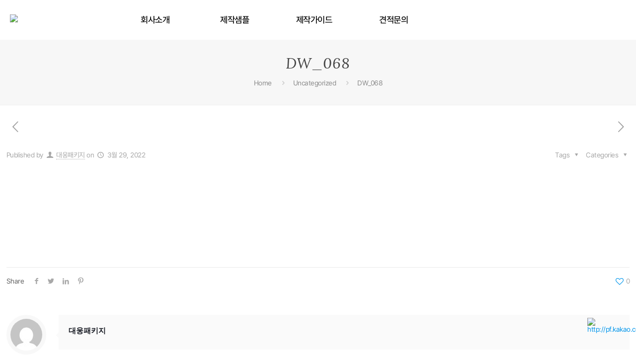

--- FILE ---
content_type: text/html; charset=UTF-8
request_url: https://www.dwbox.co.kr/2022/03/29/dw_068/
body_size: 44318
content:
<!DOCTYPE html>
<html dir="ltr" lang="ko-KR" prefix="og: https://ogp.me/ns#" class="no-js" itemscope itemtype="https://schema.org/Article">

<head>

<meta charset="UTF-8" />
<script>!function(e,c){e[c]=e[c]+(e[c]&&" ")+"quform-js"}(document.documentElement,"className");</script><meta name="description" content="070-4171-6145~6 | 견적문의 | 박스제작 | 패키지제작 | 선물박스 | 부담없이 문의해 주세요."/>
<link rel="alternate" hreflang="ko-KR" href="https://www.dwbox.co.kr/2022/03/29/dw_068/"/>
<title>DW_068 - 대웅패키지</title>
	<style>img:is([sizes="auto" i], [sizes^="auto," i]) { contain-intrinsic-size: 3000px 1500px }</style>
	
		<!-- All in One SEO 4.8.5 - aioseo.com -->
	<meta name="robots" content="max-image-preview:large" />
	<meta name="author" content="대웅패키지"/>
	<link rel="canonical" href="https://www.dwbox.co.kr/2022/03/29/dw_068/" />
	<meta name="generator" content="All in One SEO (AIOSEO) 4.8.5" />
		<meta property="og:locale" content="ko_KR" />
		<meta property="og:site_name" content="대웅패키지 - 070-4171-6145~6 | 견적문의 | 박스제작 | 패키지제작 | 선물박스 | 부담없이 문의해 주세요." />
		<meta property="og:type" content="article" />
		<meta property="og:title" content="DW_068 - 대웅패키지" />
		<meta property="og:url" content="https://www.dwbox.co.kr/2022/03/29/dw_068/" />
		<meta property="article:published_time" content="2022-03-29T06:03:26+00:00" />
		<meta property="article:modified_time" content="2022-03-29T06:03:35+00:00" />
		<meta name="twitter:card" content="summary_large_image" />
		<meta name="twitter:title" content="DW_068 - 대웅패키지" />
		<script type="application/ld+json" class="aioseo-schema">
			{"@context":"https:\/\/schema.org","@graph":[{"@type":"BlogPosting","@id":"https:\/\/www.dwbox.co.kr\/2022\/03\/29\/dw_068\/#blogposting","name":"DW_068 - \ub300\uc6c5\ud328\ud0a4\uc9c0","headline":"DW_068","author":{"@id":"https:\/\/www.dwbox.co.kr\/author\/dwboxweb\/#author"},"publisher":{"@id":"https:\/\/www.dwbox.co.kr\/#organization"},"image":{"@type":"ImageObject","url":"https:\/\/www.dwbox.co.kr\/wp-content\/uploads\/2022\/03\/MG_0432.jpg","width":1200,"height":800},"datePublished":"2022-03-29T15:03:26+09:00","dateModified":"2022-03-29T15:03:35+09:00","inLanguage":"ko-KR","mainEntityOfPage":{"@id":"https:\/\/www.dwbox.co.kr\/2022\/03\/29\/dw_068\/#webpage"},"isPartOf":{"@id":"https:\/\/www.dwbox.co.kr\/2022\/03\/29\/dw_068\/#webpage"},"articleSection":"Uncategorized"},{"@type":"BreadcrumbList","@id":"https:\/\/www.dwbox.co.kr\/2022\/03\/29\/dw_068\/#breadcrumblist","itemListElement":[{"@type":"ListItem","@id":"https:\/\/www.dwbox.co.kr#listItem","position":1,"name":"Home","item":"https:\/\/www.dwbox.co.kr","nextItem":{"@type":"ListItem","@id":"https:\/\/www.dwbox.co.kr\/category\/uncategorized\/#listItem","name":"Uncategorized"}},{"@type":"ListItem","@id":"https:\/\/www.dwbox.co.kr\/category\/uncategorized\/#listItem","position":2,"name":"Uncategorized","item":"https:\/\/www.dwbox.co.kr\/category\/uncategorized\/","nextItem":{"@type":"ListItem","@id":"https:\/\/www.dwbox.co.kr\/2022\/03\/29\/dw_068\/#listItem","name":"DW_068"},"previousItem":{"@type":"ListItem","@id":"https:\/\/www.dwbox.co.kr#listItem","name":"Home"}},{"@type":"ListItem","@id":"https:\/\/www.dwbox.co.kr\/2022\/03\/29\/dw_068\/#listItem","position":3,"name":"DW_068","previousItem":{"@type":"ListItem","@id":"https:\/\/www.dwbox.co.kr\/category\/uncategorized\/#listItem","name":"Uncategorized"}}]},{"@type":"Organization","@id":"https:\/\/www.dwbox.co.kr\/#organization","name":"\ub300\uc6c5\ud328\ud0a4\uc9c0","description":"070-4171-6145~6 | \uacac\uc801\ubb38\uc758 | \ubc15\uc2a4\uc81c\uc791 | \ud328\ud0a4\uc9c0\uc81c\uc791 | \uc120\ubb3c\ubc15\uc2a4 | \ubd80\ub2f4\uc5c6\uc774 \ubb38\uc758\ud574 \uc8fc\uc138\uc694.","url":"https:\/\/www.dwbox.co.kr\/"},{"@type":"Person","@id":"https:\/\/www.dwbox.co.kr\/author\/dwboxweb\/#author","url":"https:\/\/www.dwbox.co.kr\/author\/dwboxweb\/","name":"\ub300\uc6c5\ud328\ud0a4\uc9c0","image":{"@type":"ImageObject","@id":"https:\/\/www.dwbox.co.kr\/2022\/03\/29\/dw_068\/#authorImage","url":"https:\/\/secure.gravatar.com\/avatar\/ba29c1a5ee79617ba737ff87c0d63b1eedc50aec24ef6f4843f5abbfd9b3032c?s=96&d=mm&r=g","width":96,"height":96,"caption":"\ub300\uc6c5\ud328\ud0a4\uc9c0"}},{"@type":"WebPage","@id":"https:\/\/www.dwbox.co.kr\/2022\/03\/29\/dw_068\/#webpage","url":"https:\/\/www.dwbox.co.kr\/2022\/03\/29\/dw_068\/","name":"DW_068 - \ub300\uc6c5\ud328\ud0a4\uc9c0","inLanguage":"ko-KR","isPartOf":{"@id":"https:\/\/www.dwbox.co.kr\/#website"},"breadcrumb":{"@id":"https:\/\/www.dwbox.co.kr\/2022\/03\/29\/dw_068\/#breadcrumblist"},"author":{"@id":"https:\/\/www.dwbox.co.kr\/author\/dwboxweb\/#author"},"creator":{"@id":"https:\/\/www.dwbox.co.kr\/author\/dwboxweb\/#author"},"image":{"@type":"ImageObject","url":"https:\/\/www.dwbox.co.kr\/wp-content\/uploads\/2022\/03\/MG_0432.jpg","@id":"https:\/\/www.dwbox.co.kr\/2022\/03\/29\/dw_068\/#mainImage","width":1200,"height":800},"primaryImageOfPage":{"@id":"https:\/\/www.dwbox.co.kr\/2022\/03\/29\/dw_068\/#mainImage"},"datePublished":"2022-03-29T15:03:26+09:00","dateModified":"2022-03-29T15:03:35+09:00"},{"@type":"WebSite","@id":"https:\/\/www.dwbox.co.kr\/#website","url":"https:\/\/www.dwbox.co.kr\/","name":"\ub300\uc6c5\ud328\ud0a4\uc9c0","description":"070-4171-6145~6 | \uacac\uc801\ubb38\uc758 | \ubc15\uc2a4\uc81c\uc791 | \ud328\ud0a4\uc9c0\uc81c\uc791 | \uc120\ubb3c\ubc15\uc2a4 | \ubd80\ub2f4\uc5c6\uc774 \ubb38\uc758\ud574 \uc8fc\uc138\uc694.","inLanguage":"ko-KR","publisher":{"@id":"https:\/\/www.dwbox.co.kr\/#organization"}}]}
		</script>
		<!-- All in One SEO -->

<meta name="format-detection" content="telephone=no">
<meta name="viewport" content="width=device-width, initial-scale=1, maximum-scale=1" />

<!-- WordPress KBoard plugin 6.6 - https://www.cosmosfarm.com/products/kboard -->
<link rel="alternate" href="https://www.dwbox.co.kr/wp-content/plugins/kboard/rss.php" type="application/rss+xml" title="대웅패키지 &raquo; KBoard 통합 피드">
<!-- WordPress KBoard plugin 6.6 - https://www.cosmosfarm.com/products/kboard -->

<link rel='dns-prefetch' href='//t1.daumcdn.net' />
<link rel='dns-prefetch' href='//use.fontawesome.com' />
<link rel='dns-prefetch' href='//fonts.googleapis.com' />
<link rel="alternate" type="application/rss+xml" title="대웅패키지 &raquo; 피드" href="https://www.dwbox.co.kr/feed/" />
<link rel="alternate" type="application/rss+xml" title="대웅패키지 &raquo; 댓글 피드" href="https://www.dwbox.co.kr/comments/feed/" />
<script type="text/javascript">
/* <![CDATA[ */
window._wpemojiSettings = {"baseUrl":"https:\/\/s.w.org\/images\/core\/emoji\/16.0.1\/72x72\/","ext":".png","svgUrl":"https:\/\/s.w.org\/images\/core\/emoji\/16.0.1\/svg\/","svgExt":".svg","source":{"concatemoji":"https:\/\/www.dwbox.co.kr\/wp-includes\/js\/wp-emoji-release.min.js?ver=6.8.3"}};
/*! This file is auto-generated */
!function(s,n){var o,i,e;function c(e){try{var t={supportTests:e,timestamp:(new Date).valueOf()};sessionStorage.setItem(o,JSON.stringify(t))}catch(e){}}function p(e,t,n){e.clearRect(0,0,e.canvas.width,e.canvas.height),e.fillText(t,0,0);var t=new Uint32Array(e.getImageData(0,0,e.canvas.width,e.canvas.height).data),a=(e.clearRect(0,0,e.canvas.width,e.canvas.height),e.fillText(n,0,0),new Uint32Array(e.getImageData(0,0,e.canvas.width,e.canvas.height).data));return t.every(function(e,t){return e===a[t]})}function u(e,t){e.clearRect(0,0,e.canvas.width,e.canvas.height),e.fillText(t,0,0);for(var n=e.getImageData(16,16,1,1),a=0;a<n.data.length;a++)if(0!==n.data[a])return!1;return!0}function f(e,t,n,a){switch(t){case"flag":return n(e,"\ud83c\udff3\ufe0f\u200d\u26a7\ufe0f","\ud83c\udff3\ufe0f\u200b\u26a7\ufe0f")?!1:!n(e,"\ud83c\udde8\ud83c\uddf6","\ud83c\udde8\u200b\ud83c\uddf6")&&!n(e,"\ud83c\udff4\udb40\udc67\udb40\udc62\udb40\udc65\udb40\udc6e\udb40\udc67\udb40\udc7f","\ud83c\udff4\u200b\udb40\udc67\u200b\udb40\udc62\u200b\udb40\udc65\u200b\udb40\udc6e\u200b\udb40\udc67\u200b\udb40\udc7f");case"emoji":return!a(e,"\ud83e\udedf")}return!1}function g(e,t,n,a){var r="undefined"!=typeof WorkerGlobalScope&&self instanceof WorkerGlobalScope?new OffscreenCanvas(300,150):s.createElement("canvas"),o=r.getContext("2d",{willReadFrequently:!0}),i=(o.textBaseline="top",o.font="600 32px Arial",{});return e.forEach(function(e){i[e]=t(o,e,n,a)}),i}function t(e){var t=s.createElement("script");t.src=e,t.defer=!0,s.head.appendChild(t)}"undefined"!=typeof Promise&&(o="wpEmojiSettingsSupports",i=["flag","emoji"],n.supports={everything:!0,everythingExceptFlag:!0},e=new Promise(function(e){s.addEventListener("DOMContentLoaded",e,{once:!0})}),new Promise(function(t){var n=function(){try{var e=JSON.parse(sessionStorage.getItem(o));if("object"==typeof e&&"number"==typeof e.timestamp&&(new Date).valueOf()<e.timestamp+604800&&"object"==typeof e.supportTests)return e.supportTests}catch(e){}return null}();if(!n){if("undefined"!=typeof Worker&&"undefined"!=typeof OffscreenCanvas&&"undefined"!=typeof URL&&URL.createObjectURL&&"undefined"!=typeof Blob)try{var e="postMessage("+g.toString()+"("+[JSON.stringify(i),f.toString(),p.toString(),u.toString()].join(",")+"));",a=new Blob([e],{type:"text/javascript"}),r=new Worker(URL.createObjectURL(a),{name:"wpTestEmojiSupports"});return void(r.onmessage=function(e){c(n=e.data),r.terminate(),t(n)})}catch(e){}c(n=g(i,f,p,u))}t(n)}).then(function(e){for(var t in e)n.supports[t]=e[t],n.supports.everything=n.supports.everything&&n.supports[t],"flag"!==t&&(n.supports.everythingExceptFlag=n.supports.everythingExceptFlag&&n.supports[t]);n.supports.everythingExceptFlag=n.supports.everythingExceptFlag&&!n.supports.flag,n.DOMReady=!1,n.readyCallback=function(){n.DOMReady=!0}}).then(function(){return e}).then(function(){var e;n.supports.everything||(n.readyCallback(),(e=n.source||{}).concatemoji?t(e.concatemoji):e.wpemoji&&e.twemoji&&(t(e.twemoji),t(e.wpemoji)))}))}((window,document),window._wpemojiSettings);
/* ]]> */
</script>
<link rel='stylesheet' id='font-awesome-5-css' href='https://use.fontawesome.com/releases/v5.9.0/css/all.css?ver=5.9.0' type='text/css' media='all' />
<link rel='stylesheet' id='layerslider-css' href='https://www.dwbox.co.kr/wp-content/plugins/LayerSlider/assets/static/layerslider/css/layerslider.css?ver=7.9.6' type='text/css' media='all' />
<style id='wp-emoji-styles-inline-css' type='text/css'>

	img.wp-smiley, img.emoji {
		display: inline !important;
		border: none !important;
		box-shadow: none !important;
		height: 1em !important;
		width: 1em !important;
		margin: 0 0.07em !important;
		vertical-align: -0.1em !important;
		background: none !important;
		padding: 0 !important;
	}
</style>
<link rel='stylesheet' id='wp-block-library-css' href='https://www.dwbox.co.kr/wp-includes/css/dist/block-library/style.min.css?ver=6.8.3' type='text/css' media='all' />
<style id='classic-theme-styles-inline-css' type='text/css'>
/*! This file is auto-generated */
.wp-block-button__link{color:#fff;background-color:#32373c;border-radius:9999px;box-shadow:none;text-decoration:none;padding:calc(.667em + 2px) calc(1.333em + 2px);font-size:1.125em}.wp-block-file__button{background:#32373c;color:#fff;text-decoration:none}
</style>
<style id='global-styles-inline-css' type='text/css'>
:root{--wp--preset--aspect-ratio--square: 1;--wp--preset--aspect-ratio--4-3: 4/3;--wp--preset--aspect-ratio--3-4: 3/4;--wp--preset--aspect-ratio--3-2: 3/2;--wp--preset--aspect-ratio--2-3: 2/3;--wp--preset--aspect-ratio--16-9: 16/9;--wp--preset--aspect-ratio--9-16: 9/16;--wp--preset--color--black: #000000;--wp--preset--color--cyan-bluish-gray: #abb8c3;--wp--preset--color--white: #ffffff;--wp--preset--color--pale-pink: #f78da7;--wp--preset--color--vivid-red: #cf2e2e;--wp--preset--color--luminous-vivid-orange: #ff6900;--wp--preset--color--luminous-vivid-amber: #fcb900;--wp--preset--color--light-green-cyan: #7bdcb5;--wp--preset--color--vivid-green-cyan: #00d084;--wp--preset--color--pale-cyan-blue: #8ed1fc;--wp--preset--color--vivid-cyan-blue: #0693e3;--wp--preset--color--vivid-purple: #9b51e0;--wp--preset--gradient--vivid-cyan-blue-to-vivid-purple: linear-gradient(135deg,rgba(6,147,227,1) 0%,rgb(155,81,224) 100%);--wp--preset--gradient--light-green-cyan-to-vivid-green-cyan: linear-gradient(135deg,rgb(122,220,180) 0%,rgb(0,208,130) 100%);--wp--preset--gradient--luminous-vivid-amber-to-luminous-vivid-orange: linear-gradient(135deg,rgba(252,185,0,1) 0%,rgba(255,105,0,1) 100%);--wp--preset--gradient--luminous-vivid-orange-to-vivid-red: linear-gradient(135deg,rgba(255,105,0,1) 0%,rgb(207,46,46) 100%);--wp--preset--gradient--very-light-gray-to-cyan-bluish-gray: linear-gradient(135deg,rgb(238,238,238) 0%,rgb(169,184,195) 100%);--wp--preset--gradient--cool-to-warm-spectrum: linear-gradient(135deg,rgb(74,234,220) 0%,rgb(151,120,209) 20%,rgb(207,42,186) 40%,rgb(238,44,130) 60%,rgb(251,105,98) 80%,rgb(254,248,76) 100%);--wp--preset--gradient--blush-light-purple: linear-gradient(135deg,rgb(255,206,236) 0%,rgb(152,150,240) 100%);--wp--preset--gradient--blush-bordeaux: linear-gradient(135deg,rgb(254,205,165) 0%,rgb(254,45,45) 50%,rgb(107,0,62) 100%);--wp--preset--gradient--luminous-dusk: linear-gradient(135deg,rgb(255,203,112) 0%,rgb(199,81,192) 50%,rgb(65,88,208) 100%);--wp--preset--gradient--pale-ocean: linear-gradient(135deg,rgb(255,245,203) 0%,rgb(182,227,212) 50%,rgb(51,167,181) 100%);--wp--preset--gradient--electric-grass: linear-gradient(135deg,rgb(202,248,128) 0%,rgb(113,206,126) 100%);--wp--preset--gradient--midnight: linear-gradient(135deg,rgb(2,3,129) 0%,rgb(40,116,252) 100%);--wp--preset--font-size--small: 13px;--wp--preset--font-size--medium: 20px;--wp--preset--font-size--large: 36px;--wp--preset--font-size--x-large: 42px;--wp--preset--spacing--20: 0.44rem;--wp--preset--spacing--30: 0.67rem;--wp--preset--spacing--40: 1rem;--wp--preset--spacing--50: 1.5rem;--wp--preset--spacing--60: 2.25rem;--wp--preset--spacing--70: 3.38rem;--wp--preset--spacing--80: 5.06rem;--wp--preset--shadow--natural: 6px 6px 9px rgba(0, 0, 0, 0.2);--wp--preset--shadow--deep: 12px 12px 50px rgba(0, 0, 0, 0.4);--wp--preset--shadow--sharp: 6px 6px 0px rgba(0, 0, 0, 0.2);--wp--preset--shadow--outlined: 6px 6px 0px -3px rgba(255, 255, 255, 1), 6px 6px rgba(0, 0, 0, 1);--wp--preset--shadow--crisp: 6px 6px 0px rgba(0, 0, 0, 1);}:where(.is-layout-flex){gap: 0.5em;}:where(.is-layout-grid){gap: 0.5em;}body .is-layout-flex{display: flex;}.is-layout-flex{flex-wrap: wrap;align-items: center;}.is-layout-flex > :is(*, div){margin: 0;}body .is-layout-grid{display: grid;}.is-layout-grid > :is(*, div){margin: 0;}:where(.wp-block-columns.is-layout-flex){gap: 2em;}:where(.wp-block-columns.is-layout-grid){gap: 2em;}:where(.wp-block-post-template.is-layout-flex){gap: 1.25em;}:where(.wp-block-post-template.is-layout-grid){gap: 1.25em;}.has-black-color{color: var(--wp--preset--color--black) !important;}.has-cyan-bluish-gray-color{color: var(--wp--preset--color--cyan-bluish-gray) !important;}.has-white-color{color: var(--wp--preset--color--white) !important;}.has-pale-pink-color{color: var(--wp--preset--color--pale-pink) !important;}.has-vivid-red-color{color: var(--wp--preset--color--vivid-red) !important;}.has-luminous-vivid-orange-color{color: var(--wp--preset--color--luminous-vivid-orange) !important;}.has-luminous-vivid-amber-color{color: var(--wp--preset--color--luminous-vivid-amber) !important;}.has-light-green-cyan-color{color: var(--wp--preset--color--light-green-cyan) !important;}.has-vivid-green-cyan-color{color: var(--wp--preset--color--vivid-green-cyan) !important;}.has-pale-cyan-blue-color{color: var(--wp--preset--color--pale-cyan-blue) !important;}.has-vivid-cyan-blue-color{color: var(--wp--preset--color--vivid-cyan-blue) !important;}.has-vivid-purple-color{color: var(--wp--preset--color--vivid-purple) !important;}.has-black-background-color{background-color: var(--wp--preset--color--black) !important;}.has-cyan-bluish-gray-background-color{background-color: var(--wp--preset--color--cyan-bluish-gray) !important;}.has-white-background-color{background-color: var(--wp--preset--color--white) !important;}.has-pale-pink-background-color{background-color: var(--wp--preset--color--pale-pink) !important;}.has-vivid-red-background-color{background-color: var(--wp--preset--color--vivid-red) !important;}.has-luminous-vivid-orange-background-color{background-color: var(--wp--preset--color--luminous-vivid-orange) !important;}.has-luminous-vivid-amber-background-color{background-color: var(--wp--preset--color--luminous-vivid-amber) !important;}.has-light-green-cyan-background-color{background-color: var(--wp--preset--color--light-green-cyan) !important;}.has-vivid-green-cyan-background-color{background-color: var(--wp--preset--color--vivid-green-cyan) !important;}.has-pale-cyan-blue-background-color{background-color: var(--wp--preset--color--pale-cyan-blue) !important;}.has-vivid-cyan-blue-background-color{background-color: var(--wp--preset--color--vivid-cyan-blue) !important;}.has-vivid-purple-background-color{background-color: var(--wp--preset--color--vivid-purple) !important;}.has-black-border-color{border-color: var(--wp--preset--color--black) !important;}.has-cyan-bluish-gray-border-color{border-color: var(--wp--preset--color--cyan-bluish-gray) !important;}.has-white-border-color{border-color: var(--wp--preset--color--white) !important;}.has-pale-pink-border-color{border-color: var(--wp--preset--color--pale-pink) !important;}.has-vivid-red-border-color{border-color: var(--wp--preset--color--vivid-red) !important;}.has-luminous-vivid-orange-border-color{border-color: var(--wp--preset--color--luminous-vivid-orange) !important;}.has-luminous-vivid-amber-border-color{border-color: var(--wp--preset--color--luminous-vivid-amber) !important;}.has-light-green-cyan-border-color{border-color: var(--wp--preset--color--light-green-cyan) !important;}.has-vivid-green-cyan-border-color{border-color: var(--wp--preset--color--vivid-green-cyan) !important;}.has-pale-cyan-blue-border-color{border-color: var(--wp--preset--color--pale-cyan-blue) !important;}.has-vivid-cyan-blue-border-color{border-color: var(--wp--preset--color--vivid-cyan-blue) !important;}.has-vivid-purple-border-color{border-color: var(--wp--preset--color--vivid-purple) !important;}.has-vivid-cyan-blue-to-vivid-purple-gradient-background{background: var(--wp--preset--gradient--vivid-cyan-blue-to-vivid-purple) !important;}.has-light-green-cyan-to-vivid-green-cyan-gradient-background{background: var(--wp--preset--gradient--light-green-cyan-to-vivid-green-cyan) !important;}.has-luminous-vivid-amber-to-luminous-vivid-orange-gradient-background{background: var(--wp--preset--gradient--luminous-vivid-amber-to-luminous-vivid-orange) !important;}.has-luminous-vivid-orange-to-vivid-red-gradient-background{background: var(--wp--preset--gradient--luminous-vivid-orange-to-vivid-red) !important;}.has-very-light-gray-to-cyan-bluish-gray-gradient-background{background: var(--wp--preset--gradient--very-light-gray-to-cyan-bluish-gray) !important;}.has-cool-to-warm-spectrum-gradient-background{background: var(--wp--preset--gradient--cool-to-warm-spectrum) !important;}.has-blush-light-purple-gradient-background{background: var(--wp--preset--gradient--blush-light-purple) !important;}.has-blush-bordeaux-gradient-background{background: var(--wp--preset--gradient--blush-bordeaux) !important;}.has-luminous-dusk-gradient-background{background: var(--wp--preset--gradient--luminous-dusk) !important;}.has-pale-ocean-gradient-background{background: var(--wp--preset--gradient--pale-ocean) !important;}.has-electric-grass-gradient-background{background: var(--wp--preset--gradient--electric-grass) !important;}.has-midnight-gradient-background{background: var(--wp--preset--gradient--midnight) !important;}.has-small-font-size{font-size: var(--wp--preset--font-size--small) !important;}.has-medium-font-size{font-size: var(--wp--preset--font-size--medium) !important;}.has-large-font-size{font-size: var(--wp--preset--font-size--large) !important;}.has-x-large-font-size{font-size: var(--wp--preset--font-size--x-large) !important;}
:where(.wp-block-post-template.is-layout-flex){gap: 1.25em;}:where(.wp-block-post-template.is-layout-grid){gap: 1.25em;}
:where(.wp-block-columns.is-layout-flex){gap: 2em;}:where(.wp-block-columns.is-layout-grid){gap: 2em;}
:root :where(.wp-block-pullquote){font-size: 1.5em;line-height: 1.6;}
</style>
<link rel='stylesheet' id='cosmosfarm-floating-menu-style-css' href='https://www.dwbox.co.kr/wp-content/plugins/cosmosfarm-floating-menu/assets/css/style.css?ver=1.2' type='text/css' media='all' />
<link rel='stylesheet' id='theme.css-css' href='https://www.dwbox.co.kr/wp-content/plugins/popup-builder/public/css/theme.css?ver=4.3.9' type='text/css' media='all' />
<link rel='stylesheet' id='rs-plugin-settings-css' href='https://www.dwbox.co.kr/wp-content/plugins/revslider/public/assets/css/rs6.css?ver=6.4.11' type='text/css' media='all' />
<style id='rs-plugin-settings-inline-css' type='text/css'>
#rs-demo-id {}
</style>
<link rel='stylesheet' id='wqv-css' href='https://www.dwbox.co.kr/wp-content/plugins/wp-quick-view/public/css/wqv-public.css?ver=1.2.0' type='text/css' media='all' />
<style id='wpgb-head-inline-css' type='text/css'>
.wp-grid-builder:not(.wpgb-template),.wpgb-facet{opacity:0.01}.wpgb-facet fieldset{margin:0;padding:0;border:none;outline:none;box-shadow:none}.wpgb-facet fieldset:last-child{margin-bottom:40px;}.wpgb-facet fieldset legend.wpgb-sr-only{height:1px;width:1px}
</style>
<link rel='stylesheet' id='quform-css' href='https://www.dwbox.co.kr/wp-content/plugins/quform/cache/quform.css?ver=1704784518' type='text/css' media='all' />
<link rel='stylesheet' id='mfn-base-css' href='https://www.dwbox.co.kr/wp-content/themes/betheme/css/base.css?ver=21.4.4' type='text/css' media='all' />
<link rel='stylesheet' id='mfn-layout-css' href='https://www.dwbox.co.kr/wp-content/themes/betheme/css/layout.css?ver=21.4.4' type='text/css' media='all' />
<link rel='stylesheet' id='mfn-shortcodes-css' href='https://www.dwbox.co.kr/wp-content/themes/betheme/css/shortcodes.css?ver=21.4.4' type='text/css' media='all' />
<link rel='stylesheet' id='mfn-animations-css' href='https://www.dwbox.co.kr/wp-content/themes/betheme/assets/animations/animations.min.css?ver=21.4.4' type='text/css' media='all' />
<link rel='stylesheet' id='mfn-jquery-ui-css' href='https://www.dwbox.co.kr/wp-content/themes/betheme/assets/ui/jquery.ui.all.css?ver=21.4.4' type='text/css' media='all' />
<link rel='stylesheet' id='mfn-jplayer-css' href='https://www.dwbox.co.kr/wp-content/themes/betheme/assets/jplayer/css/jplayer.blue.monday.css?ver=21.4.4' type='text/css' media='all' />
<link rel='stylesheet' id='mfn-responsive-css' href='https://www.dwbox.co.kr/wp-content/themes/betheme/css/responsive.css?ver=21.4.4' type='text/css' media='all' />
<link rel='stylesheet' id='mfn-fonts-css' href='https://fonts.googleapis.com/css?family=Roboto%3A1%2C300%2C400%2C400italic%2C500%2C700%2C700italic%7CLora%3A1%2C300%2C400%2C400italic%2C500%2C700%2C700italic&#038;ver=6.8.3' type='text/css' media='all' />
<link rel='stylesheet' id='mfn-hb-css' href='https://www.dwbox.co.kr/wp-content/plugins/mfn-header-builder/functions/assets/style.css?ver=6.8.3' type='text/css' media='all' />
<style id='mfn-hb-inline-css' type='text/css'>
.mhb-view.desktop{background-color:#ffffff}.mhb-view.desktop .first-row{background-color:rgba(255, 255, 255, 0)}.mhb-view.desktop .first-row .mhb-row-wrapper{min-height:80px}.mhb-view.desktop .first-row .overflow.mhb-item-inner{height:80px}.mhb-view.desktop .first-row .mhb-menu .menu > li > a > span{line-height:60px}.mhb-view.desktop .first-row .mhb-image img{max-height:80px}.mhb-view.mobile{background-color:#ffffff}.mhb-view.mobile .first-row{background-color:rgba(255, 255, 255, 0)}.mhb-view.mobile .first-row .mhb-row-wrapper{min-height:80px}.mhb-view.mobile .first-row .overflow.mhb-item-inner{height:80px}.mhb-view.mobile .first-row .mhb-menu .menu > li > a > span{line-height:60px}.mhb-view.mobile .first-row .mhb-image img{max-height:80px}.mhb-custom-cICEEkKLb .menu > li > a{color:#333333}.mhb-custom-cICEEkKLb .menu > li.current-menu-item > a, .mhb-custom-cICEEkKLb .menu > li.current-menu-ancestor > a, .mhb-custom-cICEEkKLb .menu > li.current-page-item > a, .mhb-custom-cICEEkKLb .menu > li.current-page-ancestor > a{color:#0095eb}.mhb-custom-cICEEkKLb .menu > li > a:hover{color:#0095eb}.mhb-custom-cICEEkKLb .menu li ul{background-color:#26a8b6}.mhb-custom-cICEEkKLb .menu li ul li a{color:#ffffff}.mhb-custom-cICEEkKLb .menu li ul li.current-menu-item > a, .mhb-custom-cICEEkKLb .menu li ul li.current-menu-ancestor > a, .mhb-custom-cICEEkKLb .menu li ul li.current-page-item > a, .mhb-custom-cICEEkKLb .menu li ul li.current-page-ancestor > a{color:#eeee22}.mhb-custom-cICEEkKLb .menu li ul li a:hover{color:#eeee22}.mhb-custom-cICEEkKLb .menu > li > a{font-weight:400}.mhb-custom-cICEEkKLb .menu > li > a{font-family:"Roboto"}.mhb-custom-cICEEkKLb .menu > li > a{font-size:15px}.mhb-custom-BiU-kvuX8B .menu > li > a{color:#333333}.mhb-custom-BiU-kvuX8B .menu > li.current-menu-item > a, .mhb-custom-BiU-kvuX8B .menu > li.current-menu-ancestor > a, .mhb-custom-BiU-kvuX8B .menu > li.current-page-item > a, .mhb-custom-BiU-kvuX8B .menu > li.current-page-ancestor > a{color:#0095eb}.mhb-custom-BiU-kvuX8B .menu > li > a:hover{color:#0095eb}.mhb-custom-BiU-kvuX8B .menu li ul{background-color:#26a8b6}.mhb-custom-BiU-kvuX8B .menu li ul li a{color:#ffffff}.mhb-custom-BiU-kvuX8B .menu li ul li.current-menu-item > a, .mhb-custom-BiU-kvuX8B .menu li ul li.current-menu-ancestor > a, .mhb-custom-BiU-kvuX8B .menu li ul li.current-page-item > a, .mhb-custom-BiU-kvuX8B .menu li ul li.current-page-ancestor > a{color:#eeee22}.mhb-custom-BiU-kvuX8B .menu li ul li a:hover{color:#eeee22}.mhb-custom-BiU-kvuX8B .menu > li > a{font-weight:400}.mhb-custom-BiU-kvuX8B .menu > li > a{font-family:"Roboto"}.mhb-custom-BiU-kvuX8B .menu > li > a{font-size:13px}
</style>
<link rel='stylesheet' id='mfn-hb-Roboto-400-css' href='https://fonts.googleapis.com/css?family=Roboto%3A400%2C400&#038;ver=6.8.3' type='text/css' media='all' />
<link rel='stylesheet' id='the-grid-css' href='https://www.dwbox.co.kr/wp-content/plugins/the-grid/frontend/assets/css/the-grid.min.css?ver=2.8.0' type='text/css' media='all' />
<style id='the-grid-inline-css' type='text/css'>
.tolb-holder{background:rgba(0,0,0,0.8)}.tolb-holder .tolb-close,.tolb-holder .tolb-title,.tolb-holder .tolb-counter,.tolb-holder .tolb-next i,.tolb-holder .tolb-prev i{color:#ffffff}.tolb-holder .tolb-load{border-color:rgba(1,0,0,0.2);border-left:3px solid #ffffff}
.to-heart-icon,.to-heart-icon svg,.to-post-like,.to-post-like .to-like-count{position:relative;display:inline-block}.to-post-like{width:auto;cursor:pointer;font-weight:400}.to-heart-icon{float:left;margin:0 4px 0 0}.to-heart-icon svg{overflow:visible;width:15px;height:14px}.to-heart-icon g{-webkit-transform:scale(1);transform:scale(1)}.to-heart-icon path{-webkit-transform:scale(1);transform:scale(1);transition:fill .4s ease,stroke .4s ease}.no-liked .to-heart-icon path{fill:#999;stroke:#999}.empty-heart .to-heart-icon path{fill:transparent!important;stroke:#999}.liked .to-heart-icon path,.to-heart-icon svg:hover path{fill:#ff6863!important;stroke:#ff6863!important}@keyframes heartBeat{0%{transform:scale(1)}20%{transform:scale(.8)}30%{transform:scale(.95)}45%{transform:scale(.75)}50%{transform:scale(.85)}100%{transform:scale(.9)}}@-webkit-keyframes heartBeat{0%,100%,50%{-webkit-transform:scale(1)}20%{-webkit-transform:scale(.8)}30%{-webkit-transform:scale(.95)}45%{-webkit-transform:scale(.75)}}.heart-pulse g{-webkit-animation-name:heartBeat;animation-name:heartBeat;-webkit-animation-duration:1s;animation-duration:1s;-webkit-animation-iteration-count:infinite;animation-iteration-count:infinite;-webkit-transform-origin:50% 50%;transform-origin:50% 50%}.to-post-like a{color:inherit!important;fill:inherit!important;stroke:inherit!important}
</style>
<style id='mfn-dynamic-inline-css' type='text/css'>
@media only screen and (min-width: 1240px){body:not(.header-simple) #Top_bar #menu{display:block!important}.tr-menu #Top_bar #menu{background:none!important}#Top_bar .menu > li > ul.mfn-megamenu{width:984px}#Top_bar .menu > li > ul.mfn-megamenu > li{float:left}#Top_bar .menu > li > ul.mfn-megamenu > li.mfn-megamenu-cols-1{width:100%}#Top_bar .menu > li > ul.mfn-megamenu > li.mfn-megamenu-cols-2{width:50%}#Top_bar .menu > li > ul.mfn-megamenu > li.mfn-megamenu-cols-3{width:33.33%}#Top_bar .menu > li > ul.mfn-megamenu > li.mfn-megamenu-cols-4{width:25%}#Top_bar .menu > li > ul.mfn-megamenu > li.mfn-megamenu-cols-5{width:20%}#Top_bar .menu > li > ul.mfn-megamenu > li.mfn-megamenu-cols-6{width:16.66%}#Top_bar .menu > li > ul.mfn-megamenu > li > ul{display:block!important;position:inherit;left:auto;top:auto;border-width:0 1px 0 0}#Top_bar .menu > li > ul.mfn-megamenu > li:last-child > ul{border:0}#Top_bar .menu > li > ul.mfn-megamenu > li > ul li{width:auto}#Top_bar .menu > li > ul.mfn-megamenu a.mfn-megamenu-title{text-transform:uppercase;font-weight:400;background:none}#Top_bar .menu > li > ul.mfn-megamenu a .menu-arrow{display:none}.menuo-right #Top_bar .menu > li > ul.mfn-megamenu{left:auto;right:0}.menuo-right #Top_bar .menu > li > ul.mfn-megamenu-bg{box-sizing:border-box}#Top_bar .menu > li > ul.mfn-megamenu-bg{padding:20px 166px 20px 20px;background-repeat:no-repeat;background-position:right bottom}.rtl #Top_bar .menu > li > ul.mfn-megamenu-bg{padding-left:166px;padding-right:20px;background-position:left bottom}#Top_bar .menu > li > ul.mfn-megamenu-bg > li{background:none}#Top_bar .menu > li > ul.mfn-megamenu-bg > li a{border:none}#Top_bar .menu > li > ul.mfn-megamenu-bg > li > ul{background:none!important;-webkit-box-shadow:0 0 0 0;-moz-box-shadow:0 0 0 0;box-shadow:0 0 0 0}.mm-vertical #Top_bar .container{position:relative;}.mm-vertical #Top_bar .top_bar_left{position:static;}.mm-vertical #Top_bar .menu > li ul{box-shadow:0 0 0 0 transparent!important;background-image:none;}.mm-vertical #Top_bar .menu > li > ul.mfn-megamenu{width:98%!important;margin:0 1%;padding:20px 0;}.mm-vertical.header-plain #Top_bar .menu > li > ul.mfn-megamenu{width:100%!important;margin:0;}.mm-vertical #Top_bar .menu > li > ul.mfn-megamenu > li{display:table-cell;float:none!important;width:10%;padding:0 15px;border-right:1px solid rgba(0, 0, 0, 0.05);}.mm-vertical #Top_bar .menu > li > ul.mfn-megamenu > li:last-child{border-right-width:0}.mm-vertical #Top_bar .menu > li > ul.mfn-megamenu > li.hide-border{border-right-width:0}.mm-vertical #Top_bar .menu > li > ul.mfn-megamenu > li a{border-bottom-width:0;padding:9px 15px;line-height:120%;}.mm-vertical #Top_bar .menu > li > ul.mfn-megamenu a.mfn-megamenu-title{font-weight:700;}.rtl .mm-vertical #Top_bar .menu > li > ul.mfn-megamenu > li:first-child{border-right-width:0}.rtl .mm-vertical #Top_bar .menu > li > ul.mfn-megamenu > li:last-child{border-right-width:1px}.header-plain:not(.menuo-right) #Header .top_bar_left{width:auto!important}.header-stack.header-center #Top_bar #menu{display:inline-block!important}.header-simple #Top_bar #menu{display:none;height:auto;width:300px;bottom:auto;top:100%;right:1px;position:absolute;margin:0}.header-simple #Header a.responsive-menu-toggle{display:block;right:10px}.header-simple #Top_bar #menu > ul{width:100%;float:left}.header-simple #Top_bar #menu ul li{width:100%;padding-bottom:0;border-right:0;position:relative}.header-simple #Top_bar #menu ul li a{padding:0 20px;margin:0;display:block;height:auto;line-height:normal;border:none}.header-simple #Top_bar #menu ul li a:after{display:none}.header-simple #Top_bar #menu ul li a span{border:none;line-height:44px;display:inline;padding:0}.header-simple #Top_bar #menu ul li.submenu .menu-toggle{display:block;position:absolute;right:0;top:0;width:44px;height:44px;line-height:44px;font-size:30px;font-weight:300;text-align:center;cursor:pointer;color:#444;opacity:0.33;}.header-simple #Top_bar #menu ul li.submenu .menu-toggle:after{content:"+"}.header-simple #Top_bar #menu ul li.hover > .menu-toggle:after{content:"-"}.header-simple #Top_bar #menu ul li.hover a{border-bottom:0}.header-simple #Top_bar #menu ul.mfn-megamenu li .menu-toggle{display:none}.header-simple #Top_bar #menu ul li ul{position:relative!important;left:0!important;top:0;padding:0;margin:0!important;width:auto!important;background-image:none}.header-simple #Top_bar #menu ul li ul li{width:100%!important;display:block;padding:0;}.header-simple #Top_bar #menu ul li ul li a{padding:0 20px 0 30px}.header-simple #Top_bar #menu ul li ul li a .menu-arrow{display:none}.header-simple #Top_bar #menu ul li ul li a span{padding:0}.header-simple #Top_bar #menu ul li ul li a span:after{display:none!important}.header-simple #Top_bar .menu > li > ul.mfn-megamenu a.mfn-megamenu-title{text-transform:uppercase;font-weight:400}.header-simple #Top_bar .menu > li > ul.mfn-megamenu > li > ul{display:block!important;position:inherit;left:auto;top:auto}.header-simple #Top_bar #menu ul li ul li ul{border-left:0!important;padding:0;top:0}.header-simple #Top_bar #menu ul li ul li ul li a{padding:0 20px 0 40px}.rtl.header-simple #Top_bar #menu{left:1px;right:auto}.rtl.header-simple #Top_bar a.responsive-menu-toggle{left:10px;right:auto}.rtl.header-simple #Top_bar #menu ul li.submenu .menu-toggle{left:0;right:auto}.rtl.header-simple #Top_bar #menu ul li ul{left:auto!important;right:0!important}.rtl.header-simple #Top_bar #menu ul li ul li a{padding:0 30px 0 20px}.rtl.header-simple #Top_bar #menu ul li ul li ul li a{padding:0 40px 0 20px}.menu-highlight #Top_bar .menu > li{margin:0 2px}.menu-highlight:not(.header-creative) #Top_bar .menu > li > a{margin:20px 0;padding:0;-webkit-border-radius:5px;border-radius:5px}.menu-highlight #Top_bar .menu > li > a:after{display:none}.menu-highlight #Top_bar .menu > li > a span:not(.description){line-height:50px}.menu-highlight #Top_bar .menu > li > a span.description{display:none}.menu-highlight.header-stack #Top_bar .menu > li > a{margin:10px 0!important}.menu-highlight.header-stack #Top_bar .menu > li > a span:not(.description){line-height:40px}.menu-highlight.header-transparent #Top_bar .menu > li > a{margin:5px 0}.menu-highlight.header-simple #Top_bar #menu ul li,.menu-highlight.header-creative #Top_bar #menu ul li{margin:0}.menu-highlight.header-simple #Top_bar #menu ul li > a,.menu-highlight.header-creative #Top_bar #menu ul li > a{-webkit-border-radius:0;border-radius:0}.menu-highlight:not(.header-fixed):not(.header-simple) #Top_bar.is-sticky .menu > li > a{margin:10px 0!important;padding:5px 0!important}.menu-highlight:not(.header-fixed):not(.header-simple) #Top_bar.is-sticky .menu > li > a span{line-height:30px!important}.header-modern.menu-highlight.menuo-right .menu_wrapper{margin-right:20px}.menu-line-below #Top_bar .menu > li > a:after{top:auto;bottom:-4px}.menu-line-below #Top_bar.is-sticky .menu > li > a:after{top:auto;bottom:-4px}.menu-line-below-80 #Top_bar:not(.is-sticky) .menu > li > a:after{height:4px;left:10%;top:50%;margin-top:20px;width:80%}.menu-line-below-80-1 #Top_bar:not(.is-sticky) .menu > li > a:after{height:1px;left:10%;top:50%;margin-top:20px;width:80%}.menu-link-color #Top_bar .menu > li > a:after{display:none!important}.menu-arrow-top #Top_bar .menu > li > a:after{background:none repeat scroll 0 0 rgba(0,0,0,0)!important;border-color:#ccc transparent transparent;border-style:solid;border-width:7px 7px 0;display:block;height:0;left:50%;margin-left:-7px;top:0!important;width:0}.menu-arrow-top #Top_bar.is-sticky .menu > li > a:after{top:0!important}.menu-arrow-bottom #Top_bar .menu > li > a:after{background:none!important;border-color:transparent transparent #ccc;border-style:solid;border-width:0 7px 7px;display:block;height:0;left:50%;margin-left:-7px;top:auto;bottom:0;width:0}.menu-arrow-bottom #Top_bar.is-sticky .menu > li > a:after{top:auto;bottom:0}.menuo-no-borders #Top_bar .menu > li > a span{border-width:0!important}.menuo-no-borders #Header_creative #Top_bar .menu > li > a span{border-bottom-width:0}.menuo-no-borders.header-plain #Top_bar a#header_cart,.menuo-no-borders.header-plain #Top_bar a#search_button,.menuo-no-borders.header-plain #Top_bar .wpml-languages,.menuo-no-borders.header-plain #Top_bar a.action_button{border-width:0}.menuo-right #Top_bar .menu_wrapper{float:right}.menuo-right.header-stack:not(.header-center) #Top_bar .menu_wrapper{margin-right:150px}body.header-creative{padding-left:50px}body.header-creative.header-open{padding-left:250px}body.error404,body.under-construction,body.template-blank{padding-left:0!important}.header-creative.footer-fixed #Footer,.header-creative.footer-sliding #Footer,.header-creative.footer-stick #Footer.is-sticky{box-sizing:border-box;padding-left:50px;}.header-open.footer-fixed #Footer,.header-open.footer-sliding #Footer,.header-creative.footer-stick #Footer.is-sticky{padding-left:250px;}.header-rtl.header-creative.footer-fixed #Footer,.header-rtl.header-creative.footer-sliding #Footer,.header-rtl.header-creative.footer-stick #Footer.is-sticky{padding-left:0;padding-right:50px;}.header-rtl.header-open.footer-fixed #Footer,.header-rtl.header-open.footer-sliding #Footer,.header-rtl.header-creative.footer-stick #Footer.is-sticky{padding-right:250px;}#Header_creative{background-color:#fff;position:fixed;width:250px;height:100%;left:-200px;top:0;z-index:9002;-webkit-box-shadow:2px 0 4px 2px rgba(0,0,0,.15);box-shadow:2px 0 4px 2px rgba(0,0,0,.15)}#Header_creative .container{width:100%}#Header_creative .creative-wrapper{opacity:0;margin-right:50px}#Header_creative a.creative-menu-toggle{display:block;width:34px;height:34px;line-height:34px;font-size:22px;text-align:center;position:absolute;top:10px;right:8px;border-radius:3px}.admin-bar #Header_creative a.creative-menu-toggle{top:42px}#Header_creative #Top_bar{position:static;width:100%}#Header_creative #Top_bar .top_bar_left{width:100%!important;float:none}#Header_creative #Top_bar .top_bar_right{width:100%!important;float:none;height:auto;margin-bottom:35px;text-align:center;padding:0 20px;top:0;-webkit-box-sizing:border-box;-moz-box-sizing:border-box;box-sizing:border-box}#Header_creative #Top_bar .top_bar_right:before{display:none}#Header_creative #Top_bar .top_bar_right_wrapper{top:0}#Header_creative #Top_bar .logo{float:none;text-align:center;margin:15px 0}#Header_creative #Top_bar #menu{background-color:transparent}#Header_creative #Top_bar .menu_wrapper{float:none;margin:0 0 30px}#Header_creative #Top_bar .menu > li{width:100%;float:none;position:relative}#Header_creative #Top_bar .menu > li > a{padding:0;text-align:center}#Header_creative #Top_bar .menu > li > a:after{display:none}#Header_creative #Top_bar .menu > li > a span{border-right:0;border-bottom-width:1px;line-height:38px}#Header_creative #Top_bar .menu li ul{left:100%;right:auto;top:0;box-shadow:2px 2px 2px 0 rgba(0,0,0,0.03);-webkit-box-shadow:2px 2px 2px 0 rgba(0,0,0,0.03)}#Header_creative #Top_bar .menu > li > ul.mfn-megamenu{margin:0;width:700px!important;}#Header_creative #Top_bar .menu > li > ul.mfn-megamenu > li > ul{left:0}#Header_creative #Top_bar .menu li ul li a{padding-top:9px;padding-bottom:8px}#Header_creative #Top_bar .menu li ul li ul{top:0}#Header_creative #Top_bar .menu > li > a span.description{display:block;font-size:13px;line-height:28px!important;clear:both}#Header_creative #Top_bar .search_wrapper{left:100%;top:auto;bottom:0}#Header_creative #Top_bar a#header_cart{display:inline-block;float:none;top:3px}#Header_creative #Top_bar a#search_button{display:inline-block;float:none;top:3px}#Header_creative #Top_bar .wpml-languages{display:inline-block;float:none;top:0}#Header_creative #Top_bar .wpml-languages.enabled:hover a.active{padding-bottom:11px}#Header_creative #Top_bar .action_button{display:inline-block;float:none;top:16px;margin:0}#Header_creative #Top_bar .banner_wrapper{display:block;text-align:center}#Header_creative #Top_bar .banner_wrapper img{max-width:100%;height:auto;display:inline-block}#Header_creative #Action_bar{display:none;position:absolute;bottom:0;top:auto;clear:both;padding:0 20px;box-sizing:border-box}#Header_creative #Action_bar .contact_details{text-align:center;margin-bottom:20px}#Header_creative #Action_bar .contact_details li{padding:0}#Header_creative #Action_bar .social{float:none;text-align:center;padding:5px 0 15px}#Header_creative #Action_bar .social li{margin-bottom:2px}#Header_creative #Action_bar .social-menu{float:none;text-align:center}#Header_creative #Action_bar .social-menu li{border-color:rgba(0,0,0,.1)}#Header_creative .social li a{color:rgba(0,0,0,.5)}#Header_creative .social li a:hover{color:#000}#Header_creative .creative-social{position:absolute;bottom:10px;right:0;width:50px}#Header_creative .creative-social li{display:block;float:none;width:100%;text-align:center;margin-bottom:5px}.header-creative .fixed-nav.fixed-nav-prev{margin-left:50px}.header-creative.header-open .fixed-nav.fixed-nav-prev{margin-left:250px}.menuo-last #Header_creative #Top_bar .menu li.last ul{top:auto;bottom:0}.header-open #Header_creative{left:0}.header-open #Header_creative .creative-wrapper{opacity:1;margin:0!important;}.header-open #Header_creative .creative-menu-toggle,.header-open #Header_creative .creative-social{display:none}.header-open #Header_creative #Action_bar{display:block}body.header-rtl.header-creative{padding-left:0;padding-right:50px}.header-rtl #Header_creative{left:auto;right:-200px}.header-rtl #Header_creative .creative-wrapper{margin-left:50px;margin-right:0}.header-rtl #Header_creative a.creative-menu-toggle{left:8px;right:auto}.header-rtl #Header_creative .creative-social{left:0;right:auto}.header-rtl #Footer #back_to_top.sticky{right:125px}.header-rtl #popup_contact{right:70px}.header-rtl #Header_creative #Top_bar .menu li ul{left:auto;right:100%}.header-rtl #Header_creative #Top_bar .search_wrapper{left:auto;right:100%;}.header-rtl .fixed-nav.fixed-nav-prev{margin-left:0!important}.header-rtl .fixed-nav.fixed-nav-next{margin-right:50px}body.header-rtl.header-creative.header-open{padding-left:0;padding-right:250px!important}.header-rtl.header-open #Header_creative{left:auto;right:0}.header-rtl.header-open #Footer #back_to_top.sticky{right:325px}.header-rtl.header-open #popup_contact{right:270px}.header-rtl.header-open .fixed-nav.fixed-nav-next{margin-right:250px}#Header_creative.active{left:-1px;}.header-rtl #Header_creative.active{left:auto;right:-1px;}#Header_creative.active .creative-wrapper{opacity:1;margin:0}.header-creative .vc_row[data-vc-full-width]{padding-left:50px}.header-creative.header-open .vc_row[data-vc-full-width]{padding-left:250px}.header-open .vc_parallax .vc_parallax-inner { left:auto; width: calc(100% - 250px); }.header-open.header-rtl .vc_parallax .vc_parallax-inner { left:0; right:auto; }#Header_creative.scroll{height:100%;overflow-y:auto}#Header_creative.scroll:not(.dropdown) .menu li ul{display:none!important}#Header_creative.scroll #Action_bar{position:static}#Header_creative.dropdown{outline:none}#Header_creative.dropdown #Top_bar .menu_wrapper{float:left}#Header_creative.dropdown #Top_bar #menu ul li{position:relative;float:left}#Header_creative.dropdown #Top_bar #menu ul li a:after{display:none}#Header_creative.dropdown #Top_bar #menu ul li a span{line-height:38px;padding:0}#Header_creative.dropdown #Top_bar #menu ul li.submenu .menu-toggle{display:block;position:absolute;right:0;top:0;width:38px;height:38px;line-height:38px;font-size:26px;font-weight:300;text-align:center;cursor:pointer;color:#444;opacity:0.33;}#Header_creative.dropdown #Top_bar #menu ul li.submenu .menu-toggle:after{content:"+"}#Header_creative.dropdown #Top_bar #menu ul li.hover > .menu-toggle:after{content:"-"}#Header_creative.dropdown #Top_bar #menu ul li.hover a{border-bottom:0}#Header_creative.dropdown #Top_bar #menu ul.mfn-megamenu li .menu-toggle{display:none}#Header_creative.dropdown #Top_bar #menu ul li ul{position:relative!important;left:0!important;top:0;padding:0;margin-left:0!important;width:auto!important;background-image:none}#Header_creative.dropdown #Top_bar #menu ul li ul li{width:100%!important}#Header_creative.dropdown #Top_bar #menu ul li ul li a{padding:0 10px;text-align:center}#Header_creative.dropdown #Top_bar #menu ul li ul li a .menu-arrow{display:none}#Header_creative.dropdown #Top_bar #menu ul li ul li a span{padding:0}#Header_creative.dropdown #Top_bar #menu ul li ul li a span:after{display:none!important}#Header_creative.dropdown #Top_bar .menu > li > ul.mfn-megamenu a.mfn-megamenu-title{text-transform:uppercase;font-weight:400}#Header_creative.dropdown #Top_bar .menu > li > ul.mfn-megamenu > li > ul{display:block!important;position:inherit;left:auto;top:auto}#Header_creative.dropdown #Top_bar #menu ul li ul li ul{border-left:0!important;padding:0;top:0}#Header_creative{transition: left .5s ease-in-out, right .5s ease-in-out;}#Header_creative .creative-wrapper{transition: opacity .5s ease-in-out, margin 0s ease-in-out .5s;}#Header_creative.active .creative-wrapper{transition: opacity .5s ease-in-out, margin 0s ease-in-out;}}@media only screen and (min-width: 1240px){#Top_bar.is-sticky{position:fixed!important;width:100%;left:0;top:-60px;height:60px;z-index:701;background:#fff;opacity:.97;-webkit-box-shadow:0 2px 5px 0 rgba(0,0,0,0.1);-moz-box-shadow:0 2px 5px 0 rgba(0,0,0,0.1);box-shadow:0 2px 5px 0 rgba(0,0,0,0.1)}.layout-boxed.header-boxed #Top_bar.is-sticky{max-width:1240px;left:50%;-webkit-transform:translateX(-50%);transform:translateX(-50%)}#Top_bar.is-sticky .top_bar_left,#Top_bar.is-sticky .top_bar_right,#Top_bar.is-sticky .top_bar_right:before{background:none}#Top_bar.is-sticky .top_bar_right{top:-4px;height:auto;}#Top_bar.is-sticky .top_bar_right_wrapper{top:15px}.header-plain #Top_bar.is-sticky .top_bar_right_wrapper{top:0}#Top_bar.is-sticky .logo{width:auto;margin:0 30px 0 20px;padding:0}#Top_bar.is-sticky #logo,#Top_bar.is-sticky .custom-logo-link{padding:5px 0!important;height:50px!important;line-height:50px!important}.logo-no-sticky-padding #Top_bar.is-sticky #logo{height:60px!important;line-height:60px!important}#Top_bar.is-sticky #logo img.logo-main{display:none}#Top_bar.is-sticky #logo img.logo-sticky{display:inline;max-height:35px;}#Top_bar.is-sticky .menu_wrapper{clear:none}#Top_bar.is-sticky .menu_wrapper .menu > li > a{padding:15px 0}#Top_bar.is-sticky .menu > li > a,#Top_bar.is-sticky .menu > li > a span{line-height:30px}#Top_bar.is-sticky .menu > li > a:after{top:auto;bottom:-4px}#Top_bar.is-sticky .menu > li > a span.description{display:none}#Top_bar.is-sticky .secondary_menu_wrapper,#Top_bar.is-sticky .banner_wrapper{display:none}.header-overlay #Top_bar.is-sticky{display:none}.sticky-dark #Top_bar.is-sticky,.sticky-dark #Top_bar.is-sticky #menu{background:rgba(0,0,0,.8)}.sticky-dark #Top_bar.is-sticky .menu > li > a{color:#fff}.sticky-dark #Top_bar.is-sticky .top_bar_right a:not(.action_button){color:rgba(255,255,255,.8)}.sticky-dark #Top_bar.is-sticky .wpml-languages a.active,.sticky-dark #Top_bar.is-sticky .wpml-languages ul.wpml-lang-dropdown{background:rgba(0,0,0,0.1);border-color:rgba(0,0,0,0.1)}.sticky-white #Top_bar.is-sticky,.sticky-white #Top_bar.is-sticky #menu{background:rgba(255,255,255,.8)}.sticky-white #Top_bar.is-sticky .menu > li > a{color:#222}.sticky-white #Top_bar.is-sticky .top_bar_right a:not(.action_button){color:rgba(0,0,0,.8)}.sticky-white #Top_bar.is-sticky .wpml-languages a.active,.sticky-white #Top_bar.is-sticky .wpml-languages ul.wpml-lang-dropdown{background:rgba(255,255,255,0.1);border-color:rgba(0,0,0,0.1)}}@media only screen and (min-width: 768px) and (max-width: 1240px){.header_placeholder{height:0!important}}@media only screen and (max-width: 1239px){#Top_bar #menu{display:none;height:auto;width:300px;bottom:auto;top:100%;right:1px;position:absolute;margin:0}#Top_bar a.responsive-menu-toggle{display:block}#Top_bar #menu > ul{width:100%;float:left}#Top_bar #menu ul li{width:100%;padding-bottom:0;border-right:0;position:relative}#Top_bar #menu ul li a{padding:0 25px;margin:0;display:block;height:auto;line-height:normal;border:none}#Top_bar #menu ul li a:after{display:none}#Top_bar #menu ul li a span{border:none;line-height:44px;display:inline;padding:0}#Top_bar #menu ul li a span.description{margin:0 0 0 5px}#Top_bar #menu ul li.submenu .menu-toggle{display:block;position:absolute;right:15px;top:0;width:44px;height:44px;line-height:44px;font-size:30px;font-weight:300;text-align:center;cursor:pointer;color:#444;opacity:0.33;}#Top_bar #menu ul li.submenu .menu-toggle:after{content:"+"}#Top_bar #menu ul li.hover > .menu-toggle:after{content:"-"}#Top_bar #menu ul li.hover a{border-bottom:0}#Top_bar #menu ul li a span:after{display:none!important}#Top_bar #menu ul.mfn-megamenu li .menu-toggle{display:none}#Top_bar #menu ul li ul{position:relative!important;left:0!important;top:0;padding:0;margin-left:0!important;width:auto!important;background-image:none!important;box-shadow:0 0 0 0 transparent!important;-webkit-box-shadow:0 0 0 0 transparent!important}#Top_bar #menu ul li ul li{width:100%!important}#Top_bar #menu ul li ul li a{padding:0 20px 0 35px}#Top_bar #menu ul li ul li a .menu-arrow{display:none}#Top_bar #menu ul li ul li a span{padding:0}#Top_bar #menu ul li ul li a span:after{display:none!important}#Top_bar .menu > li > ul.mfn-megamenu a.mfn-megamenu-title{text-transform:uppercase;font-weight:400}#Top_bar .menu > li > ul.mfn-megamenu > li > ul{display:block!important;position:inherit;left:auto;top:auto}#Top_bar #menu ul li ul li ul{border-left:0!important;padding:0;top:0}#Top_bar #menu ul li ul li ul li a{padding:0 20px 0 45px}.rtl #Top_bar #menu{left:1px;right:auto}.rtl #Top_bar a.responsive-menu-toggle{left:20px;right:auto}.rtl #Top_bar #menu ul li.submenu .menu-toggle{left:15px;right:auto;border-left:none;border-right:1px solid #eee}.rtl #Top_bar #menu ul li ul{left:auto!important;right:0!important}.rtl #Top_bar #menu ul li ul li a{padding:0 30px 0 20px}.rtl #Top_bar #menu ul li ul li ul li a{padding:0 40px 0 20px}.header-stack .menu_wrapper a.responsive-menu-toggle{position:static!important;margin:11px 0!important}.header-stack .menu_wrapper #menu{left:0;right:auto}.rtl.header-stack #Top_bar #menu{left:auto;right:0}.admin-bar #Header_creative{top:32px}.header-creative.layout-boxed{padding-top:85px}.header-creative.layout-full-width #Wrapper{padding-top:60px}#Header_creative{position:fixed;width:100%;left:0!important;top:0;z-index:1001}#Header_creative .creative-wrapper{display:block!important;opacity:1!important}#Header_creative .creative-menu-toggle,#Header_creative .creative-social{display:none!important;opacity:1!important}#Header_creative #Top_bar{position:static;width:100%}#Header_creative #Top_bar #logo,#Header_creative #Top_bar .custom-logo-link{height:50px;line-height:50px;padding:5px 0}#Header_creative #Top_bar #logo img.logo-sticky{max-height:40px!important}#Header_creative #logo img.logo-main{display:none}#Header_creative #logo img.logo-sticky{display:inline-block}.logo-no-sticky-padding #Header_creative #Top_bar #logo{height:60px;line-height:60px;padding:0}.logo-no-sticky-padding #Header_creative #Top_bar #logo img.logo-sticky{max-height:60px!important}#Header_creative #Action_bar{display:none}#Header_creative #Top_bar .top_bar_right{height:60px;top:0}#Header_creative #Top_bar .top_bar_right:before{display:none}#Header_creative #Top_bar .top_bar_right_wrapper{top:0;padding-top:9px}#Header_creative.scroll{overflow:visible!important}}#Header_wrapper, #Intro {background-color: #000119;}#Subheader {background-color: rgba(247,247,247,1);}.header-classic #Action_bar, .header-fixed #Action_bar, .header-plain #Action_bar, .header-split #Action_bar, .header-stack #Action_bar {background-color: #292b33;}#Sliding-top {background-color: #545454;}#Sliding-top a.sliding-top-control {border-right-color: #545454;}#Sliding-top.st-center a.sliding-top-control,#Sliding-top.st-left a.sliding-top-control {border-top-color: #545454;}#Footer {background-color: #292b33;}body, ul.timeline_items, .icon_box a .desc, .icon_box a:hover .desc, .feature_list ul li a, .list_item a, .list_item a:hover,.widget_recent_entries ul li a, .flat_box a, .flat_box a:hover, .story_box .desc, .content_slider.carouselul li a .title,.content_slider.flat.description ul li .desc, .content_slider.flat.description ul li a .desc, .post-nav.minimal a i {color: #626262;}.post-nav.minimal a svg {fill: #626262;}.themecolor, .opening_hours .opening_hours_wrapper li span, .fancy_heading_icon .icon_top,.fancy_heading_arrows .icon-right-dir, .fancy_heading_arrows .icon-left-dir, .fancy_heading_line .title,.button-love a.mfn-love, .format-link .post-title .icon-link, .pager-single > span, .pager-single a:hover,.widget_meta ul, .widget_pages ul, .widget_rss ul, .widget_mfn_recent_comments ul li:after, .widget_archive ul,.widget_recent_comments ul li:after, .widget_nav_menu ul, .woocommerce ul.products li.product .price, .shop_slider .shop_slider_ul li .item_wrapper .price,.woocommerce-page ul.products li.product .price, .widget_price_filter .price_label .from, .widget_price_filter .price_label .to,.woocommerce ul.product_list_widget li .quantity .amount, .woocommerce .product div.entry-summary .price, .woocommerce .star-rating span,#Error_404 .error_pic i, .style-simple #Filters .filters_wrapper ul li a:hover, .style-simple #Filters .filters_wrapper ul li.current-cat a,.style-simple .quick_fact .title {color: #0095eb;}.themebg,#comments .commentlist > li .reply a.comment-reply-link,#Filters .filters_wrapper ul li a:hover,#Filters .filters_wrapper ul li.current-cat a,.fixed-nav .arrow,.offer_thumb .slider_pagination a:before,.offer_thumb .slider_pagination a.selected:after,.pager .pages a:hover,.pager .pages a.active,.pager .pages span.page-numbers.current,.pager-single span:after,.portfolio_group.exposure .portfolio-item .desc-inner .line,.Recent_posts ul li .desc:after,.Recent_posts ul li .photo .c,.slider_pagination a.selected,.slider_pagination .slick-active a,.slider_pagination a.selected:after,.slider_pagination .slick-active a:after,.testimonials_slider .slider_images,.testimonials_slider .slider_images a:after,.testimonials_slider .slider_images:before,#Top_bar a#header_cart span,.widget_categories ul,.widget_mfn_menu ul li a:hover,.widget_mfn_menu ul li.current-menu-item:not(.current-menu-ancestor) > a,.widget_mfn_menu ul li.current_page_item:not(.current_page_ancestor) > a,.widget_product_categories ul,.widget_recent_entries ul li:after,.woocommerce-account table.my_account_orders .order-number a,.woocommerce-MyAccount-navigation ul li.is-active a,.style-simple .accordion .question:after,.style-simple .faq .question:after,.style-simple .icon_box .desc_wrapper .title:before,.style-simple #Filters .filters_wrapper ul li a:after,.style-simple .article_box .desc_wrapper p:after,.style-simple .sliding_box .desc_wrapper:after,.style-simple .trailer_box:hover .desc,.tp-bullets.simplebullets.round .bullet.selected,.tp-bullets.simplebullets.round .bullet.selected:after,.tparrows.default,.tp-bullets.tp-thumbs .bullet.selected:after{background-color: #0095eb;}.Latest_news ul li .photo, .Recent_posts.blog_news ul li .photo, .style-simple .opening_hours .opening_hours_wrapper li label,.style-simple .timeline_items li:hover h3, .style-simple .timeline_items li:nth-child(even):hover h3,.style-simple .timeline_items li:hover .desc, .style-simple .timeline_items li:nth-child(even):hover,.style-simple .offer_thumb .slider_pagination a.selected {border-color: #0095eb;}a {color: #0095eb;}a:hover {color: #007cc3;}*::-moz-selection {background-color: #0095eb;color: white;}*::selection {background-color: #0095eb;color: white;}.blockquote p.author span, .counter .desc_wrapper .title, .article_box .desc_wrapper p, .team .desc_wrapper p.subtitle,.pricing-box .plan-header p.subtitle, .pricing-box .plan-header .price sup.period, .chart_box p, .fancy_heading .inside,.fancy_heading_line .slogan, .post-meta, .post-meta a, .post-footer, .post-footer a span.label, .pager .pages a, .button-love a .label,.pager-single a, #comments .commentlist > li .comment-author .says, .fixed-nav .desc .date, .filters_buttons li.label, .Recent_posts ul li a .desc .date,.widget_recent_entries ul li .post-date, .tp_recent_tweets .twitter_time, .widget_price_filter .price_label, .shop-filters .woocommerce-result-count,.woocommerce ul.product_list_widget li .quantity, .widget_shopping_cart ul.product_list_widget li dl, .product_meta .posted_in,.woocommerce .shop_table .product-name .variation > dd, .shipping-calculator-button:after,.shop_slider .shop_slider_ul li .item_wrapper .price del,.testimonials_slider .testimonials_slider_ul li .author span, .testimonials_slider .testimonials_slider_ul li .author span a, .Latest_news ul li .desc_footer,.share-simple-wrapper .icons a {color: #a8a8a8;}h1, h1 a, h1 a:hover, .text-logo #logo { color: #161922; }h2, h2 a, h2 a:hover { color: #161922; }h3, h3 a, h3 a:hover { color: #161922; }h4, h4 a, h4 a:hover, .style-simple .sliding_box .desc_wrapper h4 { color: #161922; }h5, h5 a, h5 a:hover { color: #161922; }h6, h6 a, h6 a:hover,a.content_link .title { color: #161922; }.dropcap, .highlight:not(.highlight_image) {background-color: #0095eb;}a.button, a.tp-button {background-color: #f7f7f7;color: #747474;}.button-stroke a.button, .button-stroke a.button .button_icon i, .button-stroke a.tp-button {border-color: #f7f7f7;color: #747474;}.button-stroke a:hover.button, .button-stroke a:hover.tp-button {background-color: #f7f7f7 !important;color: #fff;}a.button_theme, a.tp-button.button_theme,button, input[type="submit"], input[type="reset"], input[type="button"] {background-color: #0095eb;color: #ffffff;}.button-stroke a.button.button_theme,.button-stroke a.button.button_theme .button_icon i, .button-stroke a.tp-button.button_theme,.button-stroke button, .button-stroke input[type="submit"], .button-stroke input[type="reset"], .button-stroke input[type="button"] {border-color: #0095eb;color: #0095eb !important;}.button-stroke a.button.button_theme:hover, .button-stroke a.tp-button.button_theme:hover,.button-stroke button:hover, .button-stroke input[type="submit"]:hover, .button-stroke input[type="reset"]:hover, .button-stroke input[type="button"]:hover {background-color: #0095eb !important;color: #ffffff !important;}a.mfn-link {color: #656B6F;}a.mfn-link-2 span, a:hover.mfn-link-2 span:before, a.hover.mfn-link-2 span:before, a.mfn-link-5 span, a.mfn-link-8:after, a.mfn-link-8:before {background: #0095eb;}a:hover.mfn-link {color: #0095eb;}a.mfn-link-2 span:before, a:hover.mfn-link-4:before, a:hover.mfn-link-4:after, a.hover.mfn-link-4:before, a.hover.mfn-link-4:after, a.mfn-link-5:before, a.mfn-link-7:after, a.mfn-link-7:before {background: #007cc3;}a.mfn-link-6:before {border-bottom-color: #007cc3;}.woocommerce #respond input#submit,.woocommerce a.button,.woocommerce button.button,.woocommerce input.button,.woocommerce #respond input#submit:hover,.woocommerce a.button:hover,.woocommerce button.button:hover,.woocommerce input.button:hover{background-color: #0095eb;color: #fff;}.woocommerce #respond input#submit.alt,.woocommerce a.button.alt,.woocommerce button.button.alt,.woocommerce input.button.alt,.woocommerce #respond input#submit.alt:hover,.woocommerce a.button.alt:hover,.woocommerce button.button.alt:hover,.woocommerce input.button.alt:hover{background-color: #0095eb;color: #fff;}.woocommerce #respond input#submit.disabled,.woocommerce #respond input#submit:disabled,.woocommerce #respond input#submit[disabled]:disabled,.woocommerce a.button.disabled,.woocommerce a.button:disabled,.woocommerce a.button[disabled]:disabled,.woocommerce button.button.disabled,.woocommerce button.button:disabled,.woocommerce button.button[disabled]:disabled,.woocommerce input.button.disabled,.woocommerce input.button:disabled,.woocommerce input.button[disabled]:disabled{background-color: #0095eb;color: #fff;}.woocommerce #respond input#submit.disabled:hover,.woocommerce #respond input#submit:disabled:hover,.woocommerce #respond input#submit[disabled]:disabled:hover,.woocommerce a.button.disabled:hover,.woocommerce a.button:disabled:hover,.woocommerce a.button[disabled]:disabled:hover,.woocommerce button.button.disabled:hover,.woocommerce button.button:disabled:hover,.woocommerce button.button[disabled]:disabled:hover,.woocommerce input.button.disabled:hover,.woocommerce input.button:disabled:hover,.woocommerce input.button[disabled]:disabled:hover{background-color: #0095eb;color: #fff;}.button-stroke.woocommerce-page #respond input#submit,.button-stroke.woocommerce-page a.button,.button-stroke.woocommerce-page button.button,.button-stroke.woocommerce-page input.button{border: 2px solid #0095eb !important;color: #0095eb !important;}.button-stroke.woocommerce-page #respond input#submit:hover,.button-stroke.woocommerce-page a.button:hover,.button-stroke.woocommerce-page button.button:hover,.button-stroke.woocommerce-page input.button:hover{background-color: #0095eb !important;color: #fff !important;}.column_column ul, .column_column ol, .the_content_wrapper ul, .the_content_wrapper ol {color: #737E86;}.hr_color, .hr_color hr, .hr_dots span {color: #0095eb;background: #0095eb;}.hr_zigzag i {color: #0095eb;}.highlight-left:after,.highlight-right:after {background: #0095eb;}@media only screen and (max-width: 767px) {.highlight-left .wrap:first-child,.highlight-right .wrap:last-child {background: #0095eb;}}#Header .top_bar_left, .header-classic #Top_bar, .header-plain #Top_bar, .header-stack #Top_bar, .header-split #Top_bar,.header-fixed #Top_bar, .header-below #Top_bar, #Header_creative, #Top_bar #menu, .sticky-tb-color #Top_bar.is-sticky {background-color: #ffffff;}#Top_bar .wpml-languages a.active, #Top_bar .wpml-languages ul.wpml-lang-dropdown {background-color: #ffffff;}#Top_bar .top_bar_right:before {background-color: #e3e3e3;}#Header .top_bar_right {background-color: #f5f5f5;}#Top_bar .top_bar_right a:not(.action_button) {color: #333333;}a.action_button{background-color: #f7f7f7;color: #747474;}.button-stroke a.action_button{border-color: #f7f7f7;}.button-stroke a.action_button:hover{background-color: #f7f7f7!important;}#Top_bar .menu > li > a,#Top_bar #menu ul li.submenu .menu-toggle {color: #444444;}#Top_bar .menu > li.current-menu-item > a,#Top_bar .menu > li.current_page_item > a,#Top_bar .menu > li.current-menu-parent > a,#Top_bar .menu > li.current-page-parent > a,#Top_bar .menu > li.current-menu-ancestor > a,#Top_bar .menu > li.current-page-ancestor > a,#Top_bar .menu > li.current_page_ancestor > a,#Top_bar .menu > li.hover > a {color: #0095eb;}#Top_bar .menu > li a:after {background: #0095eb;}.menuo-arrows #Top_bar .menu > li.submenu > a > span:not(.description)::after {border-top-color: #444444;}#Top_bar .menu > li.current-menu-item.submenu > a > span:not(.description)::after,#Top_bar .menu > li.current_page_item.submenu > a > span:not(.description)::after,#Top_bar .menu > li.current-menu-parent.submenu > a > span:not(.description)::after,#Top_bar .menu > li.current-page-parent.submenu > a > span:not(.description)::after,#Top_bar .menu > li.current-menu-ancestor.submenu > a > span:not(.description)::after,#Top_bar .menu > li.current-page-ancestor.submenu > a > span:not(.description)::after,#Top_bar .menu > li.current_page_ancestor.submenu > a > span:not(.description)::after,#Top_bar .menu > li.hover.submenu > a > span:not(.description)::after {border-top-color: #0095eb;}.menu-highlight #Top_bar #menu > ul > li.current-menu-item > a,.menu-highlight #Top_bar #menu > ul > li.current_page_item > a,.menu-highlight #Top_bar #menu > ul > li.current-menu-parent > a,.menu-highlight #Top_bar #menu > ul > li.current-page-parent > a,.menu-highlight #Top_bar #menu > ul > li.current-menu-ancestor > a,.menu-highlight #Top_bar #menu > ul > li.current-page-ancestor > a,.menu-highlight #Top_bar #menu > ul > li.current_page_ancestor > a,.menu-highlight #Top_bar #menu > ul > li.hover > a {background: #F2F2F2;}.menu-arrow-bottom #Top_bar .menu > li > a:after { border-bottom-color: #0095eb;}.menu-arrow-top #Top_bar .menu > li > a:after {border-top-color: #0095eb;}.header-plain #Top_bar .menu > li.current-menu-item > a,.header-plain #Top_bar .menu > li.current_page_item > a,.header-plain #Top_bar .menu > li.current-menu-parent > a,.header-plain #Top_bar .menu > li.current-page-parent > a,.header-plain #Top_bar .menu > li.current-menu-ancestor > a,.header-plain #Top_bar .menu > li.current-page-ancestor > a,.header-plain #Top_bar .menu > li.current_page_ancestor > a,.header-plain #Top_bar .menu > li.hover > a,.header-plain #Top_bar a:hover#header_cart,.header-plain #Top_bar a:hover#search_button,.header-plain #Top_bar .wpml-languages:hover,.header-plain #Top_bar .wpml-languages ul.wpml-lang-dropdown {background: #F2F2F2;color: #0095eb;}.header-plain #Top_bar,.header-plain #Top_bar .menu > li > a span:not(.description),.header-plain #Top_bar a#header_cart,.header-plain #Top_bar a#search_button,.header-plain #Top_bar .wpml-languages,.header-plain #Top_bar a.action_button {border-color: #F2F2F2;}#Top_bar .menu > li ul {background-color: #F2F2F2;}#Top_bar .menu > li ul li a {color: #5f5f5f;}#Top_bar .menu > li ul li a:hover,#Top_bar .menu > li ul li.hover > a {color: #2e2e2e;}#Top_bar .search_wrapper {background: #0095eb;}.overlay-menu-toggle {color: #0095eb !important;background: transparent;}#Overlay {background: rgba(0,149,235,0.95);}#overlay-menu ul li a, .header-overlay .overlay-menu-toggle.focus {color: #FFFFFF;}#overlay-menu ul li.current-menu-item > a,#overlay-menu ul li.current_page_item > a,#overlay-menu ul li.current-menu-parent > a,#overlay-menu ul li.current-page-parent > a,#overlay-menu ul li.current-menu-ancestor > a,#overlay-menu ul li.current-page-ancestor > a,#overlay-menu ul li.current_page_ancestor > a {color: #B1DCFB;}#Top_bar .responsive-menu-toggle,#Header_creative .creative-menu-toggle,#Header_creative .responsive-menu-toggle {color: #0095eb;background: transparent;}#Side_slide{background-color: #191919;border-color: #191919;}#Side_slide,#Side_slide .search-wrapper input.field,#Side_slide a:not(.action_button),#Side_slide #menu ul li.submenu .menu-toggle{color: #A6A6A6;}#Side_slide a:not(.action_button):hover,#Side_slide a.active,#Side_slide #menu ul li.hover > .menu-toggle{color: #FFFFFF;}#Side_slide #menu ul li.current-menu-item > a,#Side_slide #menu ul li.current_page_item > a,#Side_slide #menu ul li.current-menu-parent > a,#Side_slide #menu ul li.current-page-parent > a,#Side_slide #menu ul li.current-menu-ancestor > a,#Side_slide #menu ul li.current-page-ancestor > a,#Side_slide #menu ul li.current_page_ancestor > a,#Side_slide #menu ul li.hover > a,#Side_slide #menu ul li:hover > a{color: #FFFFFF;}#Action_bar .contact_details{color: #bbbbbb}#Action_bar .contact_details a{color: #0095eb}#Action_bar .contact_details a:hover{color: #007cc3}#Action_bar .social li a,#Header_creative .social li a,#Action_bar:not(.creative) .social-menu a{color: #bbbbbb}#Action_bar .social li a:hover,#Header_creative .social li a:hover,#Action_bar:not(.creative) .social-menu a:hover{color: #FFFFFF}#Subheader .title{color: #444444;}#Subheader ul.breadcrumbs li, #Subheader ul.breadcrumbs li a{color: rgba(68,68,68,0.6);}#Footer, #Footer .widget_recent_entries ul li a {color: #cccccc;}#Footer a {color: #0095eb;}#Footer a:hover {color: #007cc3;}#Footer h1, #Footer h1 a, #Footer h1 a:hover,#Footer h2, #Footer h2 a, #Footer h2 a:hover,#Footer h3, #Footer h3 a, #Footer h3 a:hover,#Footer h4, #Footer h4 a, #Footer h4 a:hover,#Footer h5, #Footer h5 a, #Footer h5 a:hover,#Footer h6, #Footer h6 a, #Footer h6 a:hover {color: #ffffff;}#Footer .themecolor, #Footer .widget_meta ul, #Footer .widget_pages ul, #Footer .widget_rss ul, #Footer .widget_mfn_recent_comments ul li:after, #Footer .widget_archive ul,#Footer .widget_recent_comments ul li:after, #Footer .widget_nav_menu ul, #Footer .widget_price_filter .price_label .from, #Footer .widget_price_filter .price_label .to,#Footer .star-rating span {color: #0095eb;}#Footer .themebg, #Footer .widget_categories ul, #Footer .Recent_posts ul li .desc:after, #Footer .Recent_posts ul li .photo .c,#Footer .widget_recent_entries ul li:after, #Footer .widget_mfn_menu ul li a:hover, #Footer .widget_product_categories ul {background-color: #0095eb;}#Footer .Recent_posts ul li a .desc .date, #Footer .widget_recent_entries ul li .post-date, #Footer .tp_recent_tweets .twitter_time,#Footer .widget_price_filter .price_label, #Footer .shop-filters .woocommerce-result-count, #Footer ul.product_list_widget li .quantity,#Footer .widget_shopping_cart ul.product_list_widget li dl {color: #a8a8a8;}#Footer .footer_copy .social li a,#Footer .footer_copy .social-menu a{color: #65666C;}#Footer .footer_copy .social li a:hover,#Footer .footer_copy .social-menu a:hover{color: #FFFFFF;}#Footer .footer_copy{border-top-color: rgba(255,255,255,0.1);}a#back_to_top.button.button_js,#popup_contact > a.button{color: #65666C;background:transparent;-webkit-box-shadow:none;box-shadow:none;}a#back_to_top.button.button_js:after,#popup_contact > a.button:after{display:none;}#Sliding-top, #Sliding-top .widget_recent_entries ul li a {color: #cccccc;}#Sliding-top a {color: #0095eb;}#Sliding-top a:hover {color: #007cc3;}#Sliding-top h1, #Sliding-top h1 a, #Sliding-top h1 a:hover,#Sliding-top h2, #Sliding-top h2 a, #Sliding-top h2 a:hover,#Sliding-top h3, #Sliding-top h3 a, #Sliding-top h3 a:hover,#Sliding-top h4, #Sliding-top h4 a, #Sliding-top h4 a:hover,#Sliding-top h5, #Sliding-top h5 a, #Sliding-top h5 a:hover,#Sliding-top h6, #Sliding-top h6 a, #Sliding-top h6 a:hover {color: #ffffff;}#Sliding-top .themecolor, #Sliding-top .widget_meta ul, #Sliding-top .widget_pages ul, #Sliding-top .widget_rss ul, #Sliding-top .widget_mfn_recent_comments ul li:after, #Sliding-top .widget_archive ul,#Sliding-top .widget_recent_comments ul li:after, #Sliding-top .widget_nav_menu ul, #Sliding-top .widget_price_filter .price_label .from, #Sliding-top .widget_price_filter .price_label .to,#Sliding-top .star-rating span {color: #0095eb;}#Sliding-top .themebg, #Sliding-top .widget_categories ul, #Sliding-top .Recent_posts ul li .desc:after, #Sliding-top .Recent_posts ul li .photo .c,#Sliding-top .widget_recent_entries ul li:after, #Sliding-top .widget_mfn_menu ul li a:hover, #Sliding-top .widget_product_categories ul {background-color: #0095eb;}#Sliding-top .Recent_posts ul li a .desc .date, #Sliding-top .widget_recent_entries ul li .post-date, #Sliding-top .tp_recent_tweets .twitter_time,#Sliding-top .widget_price_filter .price_label, #Sliding-top .shop-filters .woocommerce-result-count, #Sliding-top ul.product_list_widget li .quantity,#Sliding-top .widget_shopping_cart ul.product_list_widget li dl {color: #a8a8a8;}blockquote, blockquote a, blockquote a:hover {color: #444444;}.image_frame .image_wrapper .image_links,.portfolio_group.masonry-hover .portfolio-item .masonry-hover-wrapper .hover-desc {background: rgba(0,149,235,0.8);}.masonry.tiles .post-item .post-desc-wrapper .post-desc .post-title:after,.masonry.tiles .post-item.no-img,.masonry.tiles .post-item.format-quote,.blog-teaser li .desc-wrapper .desc .post-title:after,.blog-teaser li.no-img,.blog-teaser li.format-quote {background: #0095eb;}.image_frame .image_wrapper .image_links a {color: #ffffff;}.image_frame .image_wrapper .image_links a:hover {background: #ffffff;color: #0095eb;}.image_frame {border-color: #f8f8f8;}.image_frame .image_wrapper .mask::after {background: rgba(255,255,255,0.4);}.sliding_box .desc_wrapper {background: #0095eb;}.sliding_box .desc_wrapper:after {border-bottom-color: #0095eb;}.counter .icon_wrapper i {color: #0095eb;}.quick_fact .number-wrapper {color: #0095eb;}.progress_bars .bars_list li .bar .progress {background-color: #0095eb;}a:hover.icon_bar {color: #0095eb !important;}a.content_link, a:hover.content_link {color: #0095eb;}a.content_link:before {border-bottom-color: #0095eb;}a.content_link:after {border-color: #0095eb;}.get_in_touch, .infobox {background-color: #0095eb;}.google-map-contact-wrapper .get_in_touch:after {border-top-color: #0095eb;}.timeline_items li h3:before,.timeline_items:after,.timeline .post-item:before {border-color: #0095eb;}.how_it_works .image .number {background: #0095eb;}.trailer_box .desc .subtitle,.trailer_box.plain .desc .line {background-color: #0095eb;}.trailer_box.plain .desc .subtitle {color: #0095eb;}.icon_box .icon_wrapper, .icon_box a .icon_wrapper,.style-simple .icon_box:hover .icon_wrapper {color: #0095eb;}.icon_box:hover .icon_wrapper:before,.icon_box a:hover .icon_wrapper:before {background-color: #0095eb;}ul.clients.clients_tiles li .client_wrapper:hover:before {background: #0095eb;}ul.clients.clients_tiles li .client_wrapper:after {border-bottom-color: #0095eb;}.list_item.lists_1 .list_left {background-color: #0095eb;}.list_item .list_left {color: #0095eb;}.feature_list ul li .icon i {color: #0095eb;}.feature_list ul li:hover,.feature_list ul li:hover a {background: #0095eb;}.ui-tabs .ui-tabs-nav li.ui-state-active a,.accordion .question.active .title > .acc-icon-plus,.accordion .question.active .title > .acc-icon-minus,.faq .question.active .title > .acc-icon-plus,.faq .question.active .title,.accordion .question.active .title {color: #0095eb;}.ui-tabs .ui-tabs-nav li.ui-state-active a:after {background: #0095eb;}body.table-hover:not(.woocommerce-page) table tr:hover td {background: #0095eb;}.pricing-box .plan-header .price sup.currency,.pricing-box .plan-header .price > span {color: #0095eb;}.pricing-box .plan-inside ul li .yes {background: #0095eb;}.pricing-box-box.pricing-box-featured {background: #0095eb;}input[type="date"], input[type="email"], input[type="number"], input[type="password"], input[type="search"], input[type="tel"], input[type="text"], input[type="url"],select, textarea, .woocommerce .quantity input.qty,.dark input[type="email"],.dark input[type="password"],.dark input[type="tel"],.dark input[type="text"],.dark select,.dark textarea{color: #626262;background-color: rgba(255,255,255,1);border-color: #EBEBEB;}::-webkit-input-placeholder {color: #929292;}::-moz-placeholder {color: #929292;}:-ms-input-placeholder {color: #929292;}input[type="date"]:focus, input[type="email"]:focus, input[type="number"]:focus, input[type="password"]:focus, input[type="search"]:focus, input[type="tel"]:focus, input[type="text"]:focus, input[type="url"]:focus, select:focus, textarea:focus {color: #1982c2;background-color: rgba(233,245,252,1) !important;border-color: #d5e5ee;}:focus::-webkit-input-placeholder {color: #929292;}:focus::-moz-placeholder {color: #929292;}.woocommerce span.onsale, .shop_slider .shop_slider_ul li .item_wrapper span.onsale {border-top-color: #0095eb !important;}.woocommerce .widget_price_filter .ui-slider .ui-slider-handle {border-color: #0095eb !important;}@media only screen and ( min-width: 768px ){.header-semi #Top_bar:not(.is-sticky) {background-color: rgba(255,255,255,0.8);}}@media only screen and ( max-width: 767px ){#Top_bar{background-color: #ffffff !important;}#Action_bar{background-color: #FFFFFF !important;}#Action_bar .contact_details{color: #222222}#Action_bar .contact_details a{color: #0095eb}#Action_bar .contact_details a:hover{color: #007cc3}#Action_bar .social li a,#Action_bar .social-menu a{color: #bbbbbb!important}#Action_bar .social li a:hover,#Action_bar .social-menu a:hover{color: #777777!important}}html{background-color: #ffffff;}#Wrapper,#Content{background-color: #ffffff;}body, button, span.date_label, .timeline_items li h3 span, input[type="submit"], input[type="reset"], input[type="button"],input[type="text"], input[type="password"], input[type="tel"], input[type="email"], textarea, select, .offer_li .title h3 {font-family: "Roboto", Arial, Tahoma, sans-serif;}#menu > ul > li > a, a.action_button, #overlay-menu ul li a {font-family: "Roboto", Arial, Tahoma, sans-serif;}#Subheader .title {font-family: "Lora", Arial, Tahoma, sans-serif;}h1, h2, h3, h4, .text-logo #logo {font-family: "Roboto", Arial, Tahoma, sans-serif;}h5, h6 {font-family: "Roboto", Arial, Tahoma, sans-serif;}blockquote {font-family: "Roboto", Arial, Tahoma, sans-serif;}.chart_box .chart .num, .counter .desc_wrapper .number-wrapper, .how_it_works .image .number,.pricing-box .plan-header .price, .quick_fact .number-wrapper, .woocommerce .product div.entry-summary .price {font-family: "Roboto", Arial, Tahoma, sans-serif;}body {font-size: 14px;line-height: 25px;font-weight: 400;letter-spacing: 0px;}.big {font-size: 16px;line-height: 28px;font-weight: 400;letter-spacing: 0px;}#menu > ul > li > a, a.action_button, #overlay-menu ul li a{font-size: 15px;font-weight: 400;letter-spacing: 0px;}#overlay-menu ul li a{line-height: 22.5px;}#Subheader .title {font-size: 30px;line-height: 35px;font-weight: 400;letter-spacing: 1px;font-style: italic;}h1, .text-logo #logo {font-size: 48px;line-height: 50px;font-weight: 400;letter-spacing: 0px;}h2 {font-size: 30px;line-height: 34px;font-weight: 300;letter-spacing: 0px;}h3 {font-size: 25px;line-height: 29px;font-weight: 300;letter-spacing: 0px;}h4 {font-size: 21px;line-height: 25px;font-weight: 500;letter-spacing: 0px;}h5 {font-size: 15px;line-height: 25px;font-weight: 700;letter-spacing: 0px;}h6 {font-size: 14px;line-height: 25px;font-weight: 400;letter-spacing: 0px;}#Intro .intro-title {font-size: 70px;line-height: 70px;font-weight: 400;letter-spacing: 0px;}@media only screen and (min-width: 768px) and (max-width: 959px){body {font-size: 13px;line-height: 21px;letter-spacing: 0px;}.big {font-size: 14px;line-height: 24px;letter-spacing: 0px;}#menu > ul > li > a, a.action_button, #overlay-menu ul li a {font-size: 13px;letter-spacing: 0px;}#overlay-menu ul li a{line-height: 19.5px;letter-spacing: 0px;}#Subheader .title {font-size: 26px;line-height: 30px;letter-spacing: 1px;}h1, .text-logo #logo {font-size: 41px;line-height: 43px;letter-spacing: 0px;}h2 {font-size: 26px;line-height: 29px;letter-spacing: 0px;}h3 {font-size: 21px;line-height: 25px;letter-spacing: 0px;}h4 {font-size: 18px;line-height: 21px;letter-spacing: 0px;}h5 {font-size: 13px;line-height: 21px;letter-spacing: 0px;}h6 {font-size: 13px;line-height: 21px;letter-spacing: 0px;}#Intro .intro-title {font-size: 60px;line-height: 60px;letter-spacing: 0px;}blockquote { font-size: 15px;}.chart_box .chart .num { font-size: 45px; line-height: 45px; }.counter .desc_wrapper .number-wrapper { font-size: 45px; line-height: 45px;}.counter .desc_wrapper .title { font-size: 14px; line-height: 18px;}.faq .question .title { font-size: 14px; }.fancy_heading .title { font-size: 38px; line-height: 38px; }.offer .offer_li .desc_wrapper .title h3 { font-size: 32px; line-height: 32px; }.offer_thumb_ul li.offer_thumb_li .desc_wrapper .title h3 {font-size: 32px; line-height: 32px; }.pricing-box .plan-header h2 { font-size: 27px; line-height: 27px; }.pricing-box .plan-header .price > span { font-size: 40px; line-height: 40px; }.pricing-box .plan-header .price sup.currency { font-size: 18px; line-height: 18px; }.pricing-box .plan-header .price sup.period { font-size: 14px; line-height: 14px;}.quick_fact .number { font-size: 80px; line-height: 80px;}.trailer_box .desc h2 { font-size: 27px; line-height: 27px; }.widget > h3 { font-size: 17px; line-height: 20px; }}@media only screen and (min-width: 480px) and (max-width: 767px){body {font-size: 13px;line-height: 19px;letter-spacing: 0px;}.big {font-size: 13px;line-height: 21px;letter-spacing: 0px;}#menu > ul > li > a, a.action_button, #overlay-menu ul li a {font-size: 13px;letter-spacing: 0px;}#overlay-menu ul li a{line-height: 19.5px;letter-spacing: 0px;}#Subheader .title {font-size: 23px;line-height: 26px;letter-spacing: 1px;}h1, .text-logo #logo {font-size: 36px;line-height: 38px;letter-spacing: 0px;}h2 {font-size: 23px;line-height: 26px;letter-spacing: 0px;}h3 {font-size: 19px;line-height: 22px;letter-spacing: 0px;}h4 {font-size: 16px;line-height: 19px;letter-spacing: 0px;}h5 {font-size: 13px;line-height: 19px;letter-spacing: 0px;}h6 {font-size: 13px;line-height: 19px;letter-spacing: 0px;}#Intro .intro-title {font-size: 53px;line-height: 53px;letter-spacing: 0px;}blockquote { font-size: 14px;}.chart_box .chart .num { font-size: 40px; line-height: 40px; }.counter .desc_wrapper .number-wrapper { font-size: 40px; line-height: 40px;}.counter .desc_wrapper .title { font-size: 13px; line-height: 16px;}.faq .question .title { font-size: 13px; }.fancy_heading .title { font-size: 34px; line-height: 34px; }.offer .offer_li .desc_wrapper .title h3 { font-size: 28px; line-height: 28px; }.offer_thumb_ul li.offer_thumb_li .desc_wrapper .title h3 {font-size: 28px; line-height: 28px; }.pricing-box .plan-header h2 { font-size: 24px; line-height: 24px; }.pricing-box .plan-header .price > span { font-size: 34px; line-height: 34px; }.pricing-box .plan-header .price sup.currency { font-size: 16px; line-height: 16px; }.pricing-box .plan-header .price sup.period { font-size: 13px; line-height: 13px;}.quick_fact .number { font-size: 70px; line-height: 70px;}.trailer_box .desc h2 { font-size: 24px; line-height: 24px; }.widget > h3 { font-size: 16px; line-height: 19px; }}@media only screen and (max-width: 479px){body {font-size: 13px;line-height: 19px;letter-spacing: 0px;}.big {font-size: 13px;line-height: 19px;letter-spacing: 0px;}#menu > ul > li > a, a.action_button, #overlay-menu ul li a {font-size: 13px;letter-spacing: 0px;}#overlay-menu ul li a{line-height: 19.5px;letter-spacing: 0px;}#Subheader .title {font-size: 18px;line-height: 21px;letter-spacing: 1px;}h1, .text-logo #logo {font-size: 29px;line-height: 30px;letter-spacing: 0px;}h2 {font-size: 18px;line-height: 20px;letter-spacing: 0px;}h3 {font-size: 15px;line-height: 19px;letter-spacing: 0px;}h4 {font-size: 13px;line-height: 19px;letter-spacing: 0px;}h5 {font-size: 13px;line-height: 19px;letter-spacing: 0px;}h6 {font-size: 13px;line-height: 19px;letter-spacing: 0px;}#Intro .intro-title {font-size: 42px;line-height: 42px;letter-spacing: 0px;}blockquote { font-size: 13px;}.chart_box .chart .num { font-size: 35px; line-height: 35px; }.counter .desc_wrapper .number-wrapper { font-size: 35px; line-height: 35px;}.counter .desc_wrapper .title { font-size: 13px; line-height: 26px;}.faq .question .title { font-size: 13px; }.fancy_heading .title { font-size: 30px; line-height: 30px; }.offer .offer_li .desc_wrapper .title h3 { font-size: 26px; line-height: 26px; }.offer_thumb_ul li.offer_thumb_li .desc_wrapper .title h3 {font-size: 26px; line-height: 26px; }.pricing-box .plan-header h2 { font-size: 21px; line-height: 21px; }.pricing-box .plan-header .price > span { font-size: 32px; line-height: 32px; }.pricing-box .plan-header .price sup.currency { font-size: 14px; line-height: 14px; }.pricing-box .plan-header .price sup.period { font-size: 13px; line-height: 13px;}.quick_fact .number { font-size: 60px; line-height: 60px;}.trailer_box .desc h2 { font-size: 21px; line-height: 21px; }.widget > h3 { font-size: 15px; line-height: 18px; }}.with_aside .sidebar.columns {width: 23%;}.with_aside .sections_group {width: 77%;}.aside_both .sidebar.columns {width: 18%;}.aside_both .sidebar.sidebar-1{margin-left: -82%;}.aside_both .sections_group {width: 64%;margin-left: 18%;}@media only screen and (min-width:1240px){#Wrapper, .with_aside .content_wrapper {max-width: 1440px;}.section_wrapper, .container {max-width: 1420px;}.layout-boxed.header-boxed #Top_bar.is-sticky{max-width: 1440px;}}@media only screen and (max-width: 767px){.section_wrapper,.container,.four.columns .widget-area { max-width: 480px !important; }}#Top_bar #logo,.header-fixed #Top_bar #logo,.header-plain #Top_bar #logo,.header-transparent #Top_bar #logo {height: 60px;line-height: 60px;padding: 15px 0;}.logo-overflow #Top_bar:not(.is-sticky) .logo {height: 90px;}#Top_bar .menu > li > a {padding: 15px 0;}.menu-highlight:not(.header-creative) #Top_bar .menu > li > a {margin: 20px 0;}.header-plain:not(.menu-highlight) #Top_bar .menu > li > a span:not(.description) {line-height: 90px;}.header-fixed #Top_bar .menu > li > a {padding: 30px 0;}#Top_bar .top_bar_right,.header-plain #Top_bar .top_bar_right {height: 90px;}#Top_bar .top_bar_right_wrapper {top: 25px;}.header-plain #Top_bar a#header_cart,.header-plain #Top_bar a#search_button,.header-plain #Top_bar .wpml-languages,.header-plain #Top_bar a.action_button {line-height: 90px;}@media only screen and (max-width: 767px){#Top_bar a.responsive-menu-toggle {top: 40px;}.mobile-header-mini #Top_bar #logo{height:50px!important;line-height:50px!important;margin:5px 0;}}.twentytwenty-before-label::before { content: "Before";}.twentytwenty-after-label::before { content: "After";}#Side_slide{right:-250px;width:250px;}#Side_slide.left{left:-250px;}.blog-teaser li .desc-wrapper .desc{background-position-y:-1px;}
form input.display-none{display:none!important}#Footer .widgets_wrapper{padding:100px 0px 100px 0px}
</style>
<link rel='stylesheet' id='style-css' href='https://www.dwbox.co.kr/wp-content/themes/betheme-child/style.css?ver=21.4.4' type='text/css' media='all' />
<link rel='stylesheet' id='kboard-comments-skin-default-css' href='https://www.dwbox.co.kr/wp-content/plugins/kboard-comments/skin/default/style.css?ver=5.1' type='text/css' media='all' />
<link rel='stylesheet' id='kboard-editor-media-css' href='https://www.dwbox.co.kr/wp-content/plugins/kboard/template/css/editor_media.css?ver=6.6' type='text/css' media='all' />
<link rel='stylesheet' id='kboard-skin-default-css' href='https://www.dwbox.co.kr/wp-content/plugins/kboard/skin/default/style.css?ver=6.6' type='text/css' media='all' />
<link rel='stylesheet' id='kboard-skin-discover-faq-css' href='https://www.dwbox.co.kr/wp-content/plugins/discover-faq/style.css?ver=6.6' type='text/css' media='all' />
<script type="text/javascript" src="https://www.dwbox.co.kr/wp-includes/js/jquery/jquery.min.js?ver=3.7.1" id="jquery-core-js"></script>
<script type="text/javascript" src="https://www.dwbox.co.kr/wp-includes/js/jquery/jquery-migrate.min.js?ver=3.4.1" id="jquery-migrate-js"></script>
<script type="text/javascript" id="layerslider-utils-js-extra">
/* <![CDATA[ */
var LS_Meta = {"v":"7.9.6","fixGSAP":"1"};
/* ]]> */
</script>
<script type="text/javascript" src="https://www.dwbox.co.kr/wp-content/plugins/LayerSlider/assets/static/layerslider/js/layerslider.utils.js?ver=7.9.6" id="layerslider-utils-js"></script>
<script type="text/javascript" src="https://www.dwbox.co.kr/wp-content/plugins/LayerSlider/assets/static/layerslider/js/layerslider.kreaturamedia.jquery.js?ver=7.9.6" id="layerslider-js"></script>
<script type="text/javascript" src="https://www.dwbox.co.kr/wp-content/plugins/LayerSlider/assets/static/layerslider/js/layerslider.transitions.js?ver=7.9.6" id="layerslider-transitions-js"></script>
<script type="text/javascript" id="Popup.js-js-before">
/* <![CDATA[ */
var sgpbPublicUrl = "https:\/\/www.dwbox.co.kr\/wp-content\/plugins\/popup-builder\/public\/";
var SGPB_JS_LOCALIZATION = {"imageSupportAlertMessage":"Only image files supported","pdfSupportAlertMessage":"Only pdf files supported","areYouSure":"Are you sure?","addButtonSpinner":"L","audioSupportAlertMessage":"Only audio files supported (e.g.: mp3, wav, m4a, ogg)","publishPopupBeforeElementor":"Please, publish the popup before starting to use Elementor with it!","publishPopupBeforeDivi":"Please, publish the popup before starting to use Divi Builder with it!","closeButtonAltText":"Close"};
/* ]]> */
</script>
<script type="text/javascript" src="https://www.dwbox.co.kr/wp-content/plugins/popup-builder/public/js/Popup.js?ver=4.3.9" id="Popup.js-js"></script>
<script type="text/javascript" src="https://www.dwbox.co.kr/wp-content/plugins/popup-builder/public/js/PopupConfig.js?ver=4.3.9" id="PopupConfig.js-js"></script>
<script type="text/javascript" id="PopupBuilder.js-js-before">
/* <![CDATA[ */
var SGPB_POPUP_PARAMS = {"popupTypeAgeRestriction":"ageRestriction","defaultThemeImages":{"1":"https:\/\/www.dwbox.co.kr\/wp-content\/plugins\/popup-builder\/public\/img\/theme_1\/close.png","2":"https:\/\/www.dwbox.co.kr\/wp-content\/plugins\/popup-builder\/public\/img\/theme_2\/close.png","3":"https:\/\/www.dwbox.co.kr\/wp-content\/plugins\/popup-builder\/public\/img\/theme_3\/close.png","5":"https:\/\/www.dwbox.co.kr\/wp-content\/plugins\/popup-builder\/public\/img\/theme_5\/close.png","6":"https:\/\/www.dwbox.co.kr\/wp-content\/plugins\/popup-builder\/public\/img\/theme_6\/close.png"},"homePageUrl":"https:\/\/www.dwbox.co.kr\/","isPreview":false,"convertedIdsReverse":[],"dontShowPopupExpireTime":365,"conditionalJsClasses":[],"disableAnalyticsGeneral":false};
var SGPB_JS_PACKAGES = {"packages":{"current":1,"free":1,"silver":2,"gold":3,"platinum":4},"extensions":{"geo-targeting":false,"advanced-closing":false}};
var SGPB_JS_PARAMS = {"ajaxUrl":"https:\/\/www.dwbox.co.kr\/wp-admin\/admin-ajax.php","nonce":"c2449463f5"};
/* ]]> */
</script>
<script type="text/javascript" src="https://www.dwbox.co.kr/wp-content/plugins/popup-builder/public/js/PopupBuilder.js?ver=4.3.9" id="PopupBuilder.js-js"></script>
<script type="text/javascript" src="https://www.dwbox.co.kr/wp-content/plugins/revslider/public/assets/js/rbtools.min.js?ver=6.4.8" id="tp-tools-js"></script>
<script type="text/javascript" src="https://www.dwbox.co.kr/wp-content/plugins/revslider/public/assets/js/rs6.min.js?ver=6.4.11" id="revmin-js"></script>
<script type="text/javascript" id="wqv-js-extra">
/* <![CDATA[ */
var WPQuickViewConfig = {"ajaxurl":"https:\/\/www.dwbox.co.kr\/wp-admin\/admin-ajax.php","selector":".wp-quick-view-link, .wp-quick-view-button, .g-portfolio .wpgb-card-layer-link, .p-btn","template":"basic","backToTop":"1","closeButton":"1","analytics_type":"none","lightbox":{"closeOnBgClick":1,"enableEscapeKey":1,"className":"","animation":"none","tLoading":"\ubd88\ub7ec\uc624\ub294 \uc911\uc785\ub2c8\ub2e4.","tClose":"Close (Esc)"}};
/* ]]> */
</script>
<script type="text/javascript" src="https://www.dwbox.co.kr/wp-content/plugins/wp-quick-view/public/js/wqv-public.js?ver=1.2.0" id="wqv-js"></script>
<meta name="generator" content="Powered by LayerSlider 7.9.6 - Build Heros, Sliders, and Popups. Create Animations and Beautiful, Rich Web Content as Easy as Never Before on WordPress." />
<!-- LayerSlider updates and docs at: https://layerslider.com -->
<link rel="https://api.w.org/" href="https://www.dwbox.co.kr/wp-json/" /><link rel="alternate" title="JSON" type="application/json" href="https://www.dwbox.co.kr/wp-json/wp/v2/posts/1638" /><link rel="EditURI" type="application/rsd+xml" title="RSD" href="https://www.dwbox.co.kr/xmlrpc.php?rsd" />
<meta name="generator" content="WordPress 6.8.3" />
<link rel='shortlink' href='https://www.dwbox.co.kr/?p=1638' />
<link rel="alternate" title="oEmbed (JSON)" type="application/json+oembed" href="https://www.dwbox.co.kr/wp-json/oembed/1.0/embed?url=https%3A%2F%2Fwww.dwbox.co.kr%2F2022%2F03%2F29%2Fdw_068%2F" />
<link rel="alternate" title="oEmbed (XML)" type="text/xml+oembed" href="https://www.dwbox.co.kr/wp-json/oembed/1.0/embed?url=https%3A%2F%2Fwww.dwbox.co.kr%2F2022%2F03%2F29%2Fdw_068%2F&#038;format=xml" />
<style type="text/css" data-type="wqv_custom-css">.wqv-button--container .wqv-button, .wqv-button--container a.wqv-button {border-color: #333333; color: #333333}.wqv-button--container .wqv-button:hover, .wqv-button--container a.wqv-button:hover.wqv-button--container .wqv-button:focus, .wqv-button--container a.wqv-button:focus {border-color: #333333; background-color: #333333}</style><noscript><style>.wp-grid-builder .wpgb-card.wpgb-card-hidden .wpgb-card-wrapper{opacity:1!important;visibility:visible!important;transform:none!important}.wpgb-facet {opacity:1!important;pointer-events:auto!important}.wpgb-facet *:not(.wpgb-pagination-facet){display:none}</style></noscript><meta name="generator" content="Powered by Slider Revolution 6.4.11 - responsive, Mobile-Friendly Slider Plugin for WordPress with comfortable drag and drop interface." />
<link rel="icon" href="https://www.dwbox.co.kr/wp-content/uploads/2022/03/favicon.png" sizes="32x32" />
<link rel="icon" href="https://www.dwbox.co.kr/wp-content/uploads/2022/03/favicon.png" sizes="192x192" />
<link rel="apple-touch-icon" href="https://www.dwbox.co.kr/wp-content/uploads/2022/03/favicon.png" />
<meta name="msapplication-TileImage" content="https://www.dwbox.co.kr/wp-content/uploads/2022/03/favicon.png" />
<script type="text/javascript">function setREVStartSize(e){
			//window.requestAnimationFrame(function() {				 
				window.RSIW = window.RSIW===undefined ? window.innerWidth : window.RSIW;	
				window.RSIH = window.RSIH===undefined ? window.innerHeight : window.RSIH;	
				try {								
					var pw = document.getElementById(e.c).parentNode.offsetWidth,
						newh;
					pw = pw===0 || isNaN(pw) ? window.RSIW : pw;
					e.tabw = e.tabw===undefined ? 0 : parseInt(e.tabw);
					e.thumbw = e.thumbw===undefined ? 0 : parseInt(e.thumbw);
					e.tabh = e.tabh===undefined ? 0 : parseInt(e.tabh);
					e.thumbh = e.thumbh===undefined ? 0 : parseInt(e.thumbh);
					e.tabhide = e.tabhide===undefined ? 0 : parseInt(e.tabhide);
					e.thumbhide = e.thumbhide===undefined ? 0 : parseInt(e.thumbhide);
					e.mh = e.mh===undefined || e.mh=="" || e.mh==="auto" ? 0 : parseInt(e.mh,0);		
					if(e.layout==="fullscreen" || e.l==="fullscreen") 						
						newh = Math.max(e.mh,window.RSIH);					
					else{					
						e.gw = Array.isArray(e.gw) ? e.gw : [e.gw];
						for (var i in e.rl) if (e.gw[i]===undefined || e.gw[i]===0) e.gw[i] = e.gw[i-1];					
						e.gh = e.el===undefined || e.el==="" || (Array.isArray(e.el) && e.el.length==0)? e.gh : e.el;
						e.gh = Array.isArray(e.gh) ? e.gh : [e.gh];
						for (var i in e.rl) if (e.gh[i]===undefined || e.gh[i]===0) e.gh[i] = e.gh[i-1];
											
						var nl = new Array(e.rl.length),
							ix = 0,						
							sl;					
						e.tabw = e.tabhide>=pw ? 0 : e.tabw;
						e.thumbw = e.thumbhide>=pw ? 0 : e.thumbw;
						e.tabh = e.tabhide>=pw ? 0 : e.tabh;
						e.thumbh = e.thumbhide>=pw ? 0 : e.thumbh;					
						for (var i in e.rl) nl[i] = e.rl[i]<window.RSIW ? 0 : e.rl[i];
						sl = nl[0];									
						for (var i in nl) if (sl>nl[i] && nl[i]>0) { sl = nl[i]; ix=i;}															
						var m = pw>(e.gw[ix]+e.tabw+e.thumbw) ? 1 : (pw-(e.tabw+e.thumbw)) / (e.gw[ix]);					
						newh =  (e.gh[ix] * m) + (e.tabh + e.thumbh);
					}				
					if(window.rs_init_css===undefined) window.rs_init_css = document.head.appendChild(document.createElement("style"));					
					document.getElementById(e.c).height = newh+"px";
					window.rs_init_css.innerHTML += "#"+e.c+"_wrapper { height: "+newh+"px }";				
				} catch(e){
					console.log("Failure at Presize of Slider:" + e)
				}					   
			//});
		  };</script>
		<style type="text/css" id="wp-custom-css">
			.wqv-lightbox.mfp-close-btn-in .mfp-close {
    color: #fff;
    font-size: 40px;
    background: red !important;
    margin: 10px;
    border-radius: 100px;
}
#kboard-default-list .kboard-list-header .kboard-total-count {
    display: none;
}
.popup-content{
	display: block 
}
.cosmosfarm-simple-popup-layout:lang(vi),.cosmosfarm-simple-popup-layout:lang(zh),.cosmosfarm-simple-popup-layout:lang(en){
	display: none !important
}
.cosmosfarm-simple-popup-layout img {
    max-width: 100%;
    margin-bottom: -8px;
}
.wp-grid-builder .wpgb-card-22 .wpgb-block-1 {
    max-width: 240px;
}
.wpgb-facet .wpgb-checkbox-label, .wpgb-facet .wpgb-hierarchy-label {
	font-size: 14px !important;
}
@font-face {
    font-family: 'Pretendard-Thin';
    src: url('https://fastly.jsdelivr.net/gh/Project-Noonnu/noonfonts_2107@1.1/Pretendard-Thin.woff') format('woff');
    font-weight: 100;
    font-style: normal;
}
@font-face {
    font-family: 'Pretendard-Light';
    src: url('https://fastly.jsdelivr.net/gh/Project-Noonnu/noonfonts_2107@1.1/Pretendard-Light.woff') format('woff');
    font-weight: 200;
    font-style: normal;
}
@font-face {
    font-family: 'Pretendard';
    src: url('https://fastly.jsdelivr.net/gh/Project-Noonnu/noonfonts_2107@1.1/Pretendard-Regular.woff') format('woff');
    font-weight: 400;
    font-style: normal;
}
@font-face {
    font-family: 'Pretendard-Medium';
    src: url('https://fastly.jsdelivr.net/gh/Project-Noonnu/noonfonts_2107@1.1/Pretendard-Medium.woff') format('woff');
    font-weight: 500;
    font-style: normal;
}
@font-face {
    font-family: 'Pretendard-SemiBold';
    src: url('https://fastly.jsdelivr.net/gh/Project-Noonnu/noonfonts_2107@1.1/Pretendard-SemiBold.woff') format('woff');
    font-weight: 600;
    font-style: normal;
}
@font-face {
    font-family: 'Pretendard-Bold';
    src: url('https://fastly.jsdelivr.net/gh/Project-Noonnu/noonfonts_2107@1.1/Pretendard-Bold.woff') format('woff');
    font-weight: 700;
    font-style: normal;
}
@font-face {
    font-family: 'Pretendard-ExtraBold';
    src: url('https://fastly.jsdelivr.net/gh/Project-Noonnu/noonfonts_2107@1.1/Pretendard-ExtraBold.woff') format('woff');
    font-weight: 800;
    font-style: normal;
}
@font-face {
    font-family: 'Pretendard-Black';
    src: url('https://fastly.jsdelivr.net/gh/Project-Noonnu/noonfonts_2107@1.1/Pretendard-Black.woff') format('woff');
    font-weight: 900;
    font-style: normal;
}
 body, input, textarea, select{
	font-family: 'Pretendard' !important;
 letter-spacing: -.5px;
		word-break: keep-all;
}
/*헤더*/
#Header_wrapper, #Intro {
    background-color: #ffffff;
}
.mhb-view.desktop .first-row .mhb-menu .menu > li > a > span {
    color: #000000;
    font-size: 1.1rem;
    letter-spacing: -0.5px;
    font-family: 'Pretendard-Medium';
    width: 120px;
    text-align: center;
}
.mhb-view.desktop .first-row .center{
	margin-left: -232px;
}
/*서브메뉴*/
#subpage-header{
	border-top: 1px solid #ccc;
	border-bottom: 1px solid #cccccc;
}
.smw .widget_nav_menu ul {
    background-color: rgb(0 0 0 / 0%);
    margin-bottom: 0px;
    float: left;
	  width: 100%;
    text-align: center;
    margin-left: 0%;
}
.smw .widget_nav_menu ul li {
    list-style: none;
    display: inline-block;
    min-width: 150px;
    margin-bottom: 0px;
    padding-left: 0px;
	  text-align: center
}
.smw .widget_nav_menu ul li.current-menu-item {
    border-bottom: 3px solid #26a8b6;
	 
}
.smw .widget_nav_menu ul li.current-menu-item a{
    color: #26a8b6;
	
}
.smw .widget_nav_menu ul li:hover{
   border-bottom: 3px solid #26a8b6;
}
.smw .widget_nav_menu ul li a {
    display: block;
    padding: 10px 0 10px 0px;
    color: #181958;
    font-size: 1.1rem;
    letter-spacing: -0.5px;
    text-decoration: none;
    line-height: 51px;
    letter-spacing: -1px;
	  font-family: 'Pretendard-Medium';
}
/*메인페이지*/
.mb-section .section_wrapper{
	max-width: 1900px !important;
  padding-top: 20px;
}
.mb-title{
		font-family: 'Pretendard' !important;
}
.mv-column{
	width: 48.45% !important
}
.mv-left{
	margin-right:10px !important
}
.mv-left img{
	width: 100%
}
.mv-right{
	margin-left:10px !important
}
.mv-right .title {
    font-size: 24px;
    line-height: 34px;
    color: #414fa5;
    letter-spacing: -1px;
    font-family: 'Pretendard-Medium' !important;
    margin-top: 27px;
}
.mv-right .content {
    font-size: 1.2em;
    line-height: 28px;
    color: #000000;
    letter-spacing: -1px;
    margin-top: 10px;
}
.mv-right .arrow {
	float: right;
	margin-top: 0px;
}
.mp-wrap {
    max-width: 1861px;
    padding-top: 100px;
    padding-bottom: 100px;
    margin: 0px 19px;
	  margin: 0 auto;
	  margin-bottom: 20px;
}
.mp-column .title{
		font-size: 35px;
    line-height: 35px;
    color: #000000;
    letter-spacing: -1px;
    font-family: 'play' !important;
    margin-top: 27px;
	  margin-bottom: 3px;
    font-weight: 600;
}
.mp-column .subtitle{
	font-size: 1.2em;
    line-height: 28px;
    color: #000000;
    letter-spacing: -1px;
    margin-top: 0px;
}
.tg-bottom-holder.tg-bottom-holder{
background-color: rgb(255 255 255 / 53%) !important
}
.tg-0-mp .tg-element-2{
		font-family: 'Pretendard-Light' !important;
	  letter-spacing:-0.5px !important
}
/*서브페이지*/
.subpage-content{
	padding-top: 150px !important;
	padding-bottom: 150px !important;
}
.sub-50{
	padding-bottom: 50px !important;
}
.sub-top-50{
	padding-top: 50px !important;
	padding-bottom: 100px!important;
}
.story-content{
	padding-top: 100px !important;
}
.section-title{
	font-family: 'Pretendard-Bold' !important;
	color: #000000;
    font-size: 45px;
    line-height: 55px;
    letter-spacing: -3px;
	margin-bottom: 50px
}
.section-title span{
	font-family: 'Pretendard-Light' !important;
}
.section-subtitle{
	font-family: 'Pretendard-Light' !important;
	color: #000000;
    font-size: 19px;
    line-height: 28px;
    letter-spacing: -1.5px;
}
.banner-title{
	font-family: 'play','Pretendard-Bold' !important;
	color: #000000;
    font-size: 25px;
    line-height: 35px;
    letter-spacing: -1px;
	margin-top:20px;
	font-weight:700;
	text-transform:uppercase
}
.banner-content{
font-family: 'Pretendard-Light' !important;
	color: #000000;
    font-size: 19px;
    line-height: 28px;
    letter-spacing: -1.5px;
}
.st-column .title{
		font-size: 35px;
    line-height: 35px;
    color: #000000;
    letter-spacing: -1px;
    font-family: 'play' !important;
    margin-top: 27px;
	  margin-bottom: 3px;
    font-weight: 600;
}
.st-column .subtitle{
	font-size: 1.2em;
    line-height: 28px;
    color: #000000;
    letter-spacing: -1px;
    margin-top: 0px;
}
/*그리드*/
.g-grid .wpgb-card-media-content-bottom{
	background-color: #fff;
}
.g-grid .wp-grid-builder .wpgb-card .wpgb-card-media-content>div {
    display: block;
    width: 60% !important;
	  padding-top:10px
}
.g-title-wrap{
	margin-bottom: 50px
}
.gb-title{
	letter-spacing: -1px !important;
	margin-bottom: 10px !important;
}
.gb-content{
	letter-spacing: -1px !important;
}
.g-carousel-wrap .mcb-wrap-inner{
	display: flex;
    align-items: center;
}
.g-portfolio  .wpgb-card-media {
    min-height: 350px !important;
	padding: 0px !important;
}
.p-title a, .p-subtitle a{
	letter-spacing:-1px !important
}
.wpgb-facet .wpgb-hierarchical-list li {
    display: inline-block !important;
    margin: 0px !important;
    margin-right: 20px !important;
    padding: 10px 20px !important;
    background-color: #26a8b6;
    color: #ffffff;
    border-radius: 10px;
}
.wpgb-facet .wpgb-checkbox .wpgb-checkbox-control{
	border-color: #fff !important
}
/*게시판*/
.kboard-discover-faq-poweredby, .kboard-default-poweredby{
	display: none
}
.kboard-discover-faq-list .kboard-list .kboard-list-item .kboard-list-button {
    font-size: 18px;
    color: #000000;
    font-family: 'Pretendard' !important;
    line-height: 24px;
    font-weight: 400;
    transform: skew( 
-0.03deg );
    padding: 20px;
    border-radius: 10px;
	  letter-spacing:-1px
}
.kboard-discover-faq-list .kboard-list .kboard-list-item .accordion {
	top: 20px;
}
.content-view{
	  font-size: 16px;
	  line-height: 40px;
    color: #000000;
    font-family: 'Pretendard-Light' !important;
    line-height: 24px;
    font-weight: 400;
    transform: skew( 
-0.03deg );
	 letter-spacing:-1px
}
.kboard-discover-faq-list .kboard-list .kboard-list-item.active .content-view {
    line-height: 27px;
}
.kboard-discover-faq-list .kboard-list .kboard-list-description-wrap {
    display: none;
    margin: 0;
    padding: 0;
    border-right: 1px solid #e3e3e3;
    border-bottom: 1px solid #e3e3e3;
    border-left: 1px solid #e3e3e3;
    margin-top: 10px;
    border-top: 1px solid #e3e3e3;
    border-radius: 10px;
}
.kboard-discover-faq-list .kboard-list-action .left{
	display: none
}
/*푸터*/
#Footer{
    border-top: 1px solid #cccccc;
    display: flex;
    flex-direction: column;
    background-color: #000000;
}
#Footer .widgets_wrapper {
    padding: 30px 0px 10px 0px;
	margin-bottom: 0px;
	background-color: #ffffff;
	order: 1;
}
.copy-footer-2{
	padding-top:10px;
	padding-bottom: 50px
}
#Footer .footer_copy {
    border-top: 0px solid rgba(255,255,255,.1);
    padding: 65px 0px 0px 0px;
}
#Footer .footer_copy .one {
    margin-bottom: 0px;
    padding-top: 10px;
    min-height: 0px;
}
#Footer .widgets_wrapper .column {
    margin-bottom: 0;
}
#text-2 p {
    font-size: 15px;
    color: #898989;
    font-family: 'Pretendard' !important;
    font-weight: 300;
    margin-bottom: 0px;
	text-align: right;
}
#text-2, #text-3{
	padding: 0px !important
}
#text-3 p{
	font-size: 15px;
	color: #898989;
	 font-family: 'Play' !important;
	text-align: right
}
.footer-title{
	font-family: 'Play';
    font-weight: 700;
    font-size: 22px;
    color: #ffffff;
}
.widget_archive ul, .widget_nav_menu ul {
	padding: 0px;
}
.widget_nav_menu ul li {
   list-style: none
}
.widget_nav_menu ul li:after{
	display: none
}
#Footer a {
    color: #ffffff;
    text-decoration: none;
    font-weight: 600;
    font-size: 14px;
    font-weight: 300;
}
#Footer h4{
		font-family: 'Play';
    font-weight: 700;
    font-size: 22px;
    color: #ffffff;
}
.widget{
	margin-top: 0px
}
#Footer .section_wrapper, .container {
    max-width: 1350px;
}
#Footer .footer_copy .copyright {
    float: left;
    width: 100%;
}
.noborder .section_wrapper{
		border-bottom: 0px !important
	}	
#Footer .container {
    max-width: 1440px;
}
.footer-content-btn{
text-align: center;
    background-color: #005feb;
    padding: 20px;
    border-radius: 50px;
    color: #ffffff;
    font-size: 16px;
	  cursor: pointer
}
.footer-content-btn:hover {
	background-color: #02398b;
	 transition: all .2s ease-in-out; 
}
.f-btn{
    width: 100%;
    font-size: 23px;
    background-color: #000000;
    padding: 10px 5px;
    color: #ffffff;
    text-align: center;
    margin-left: 40px;
    border-radius: 40px;
    font-family: 'play';
    letter-spacing: -1.5px;
    border: 5px solid #90f4ff;
}
.f-title{
			margin-left: 50px;
    font-family: 'Pretendard-Bold' !important;
}
/*견적문의*/
.qmark{
	vertical-align: middle;
	cursor:pointer
}
.img-option-field .quform-option .quform-option-label {
    border-radius: 13px !important;
}
.quform-option-label-4_95_1{
	background-image: url("/wp-content/uploads/2022/02/A.png");
	width: 165px !important;
	height: 165px !important
}
.quform-option-label-4_95_30{
	background-image: url("/wp-content/uploads/2022/02/B.png");
	width: 165px !important;
	height: 165px !important
}
.quform-option-label-4_95_33{
	background-image: url("/wp-content/uploads/2022/02/C.png");
	width: 165px !important;
	height: 165px !important
}
.quform-option-label-4_95_32{
	background-image: url("/wp-content/uploads/2022/02/P.png");
	width: 165px !important;
	height: 165px !important
}
.quform-option-label-4_95_31{
	background-image: url("/wp-content/uploads/2022/02/R.png");
	width: 165px !important;
	height: 165px !important
}
.quform-option-label-4_95_34{
	background-image: url(/wp-content/uploads/2022/03/ntype.png");
	width: 165px !important;
	height: 165px !important
}

.quform-labels-left>.quform-spacer>.quform-label {
    width: auto !important;
}
.quform-labels-left>.quform-spacer>.quform-inner {
    margin-left: 120px;
    padding-left: 0px;
}
.quform-group-description{
	margin-bottom: 0px
}
.ex-needs-wrap{
	min-height: 95px;
}
.boxtype-image .quform-group-title{
margin-bottom: 23px
}
input::placeholder {
    font-size: 12px !important;
	  font-weight: normal;
}
textarea::placeholder {

	  font-weight: normal;
}
.step-wrap-group{
	margin-bottom: 50px
}
.quform .quform-field-text,.quform-labels-left .quform-label-text, .quform .quform-field-select,.quform-option-text,.quform .quform-field-textarea{
	font-size: 16px !important
}

.quform-option .quform-option-label{
font-size: 17px;
    font-weight: 400;
	text-align: center
}
.img-option-field .quform-option .quform-option-label{
	text-align: left;
	padding: 15px 20px !important;
}
.quform-labels-inside .quform-label-text{
	 border-bottom: 0px;
}
.quform-group-style-plain{
	margin-bottom: 30px;
	border: 1px solid #cccccc;
    border-radius: 10px;
    padding: 20px;
}
.quform-success-message-content{
	margin-bottom: 30px;
	border: 1px solid #cccccc;
    border-radius: 10px;
    padding: 20px;
}
.quform-success-message-content>div{
	margin-bottom: 30px;
	border: 1px solid #cccccc;
    border-radius: 10px;
    padding: 20px;
}
{
	border-bottom: 2px solid #5acddf;
}
.quform-group-title {
    font-family: 'Pretendard' !important;
    font-size: 18px !important;
    color: #000;
    margin-top: 0px;
    margin-bottom: 0px;
    padding-bottom: 10px;
    float: left;
	  margin-left: 8px; 
    margin-right: 10px;
	  font-weight: 600
}
.quform-labels-left .quform-label-text{
	margin-top:11px
}
.quform-child-elements{
	clear: both !important
}
.quform-spacer {
    padding: 0 5px 0;
    margin: 0px;
}
.quform-label>label {
    display: inline-block;
    float: none;
    width: auto;
    cursor: default;
    line-height: 50px;
    font-size: 17px;
    font-weight: 400;
    color: #000000;
	  margin-left: 3px;
}
.quform-button-next{
	float: right 
}
.quform-element-submit>div {
    vertical-align: middle;
    max-width: 100%;
    float: right;
}
.quform-button-back-html{
	float: left !important
}
.quform-button-size-fat .quform-option-label, .quform-button-size-fat>.quform-upload-button, .quform-element-submit.quform-button-size-fat button {
    padding-top: 14px;
    padding-bottom: 14px;
    font-size: 110%;
    background-color: #10a9bb;
    color: #ffffff;
    border: 2px solid #10a9bb;
    border-radius: 50px;
    height: 50px;
    font-size: 20px;
	  line-height: 20px;
    font-weight: 400;
	   font-family: 'Pretendard' !important;
}
.quform-field-icon{
	top: 58%;
}
.quform-input {
    position: relative;
    padding: 10px 0px 0px 0px
}
.quform-option {
	margin-right: 0px !important;
}
.quform-upload-dropzone {
    float: none;
    width: 100%;
    border:1px solid #e3e3e3;
    font-size: 120%;
    padding: 10px 10px;
    text-align: left;
    max-width: 100%;
    background-color: #ffffff;
}
.quform-upload-dropzone-text{
	background-color: #616060;
    padding: 5px 10px;
    color: #ffffff;
	font-size: 15px;
	cursor: pointer !important
}
.quform-page-progress {
	display: none
}
/*step*/
.step-wrap{
margin-top: 70px;
	margin-bottom: 70px
}
.step-subtitle{
	font-size: 16px;
	line-height:25px;
	color: #000000;
	font-weight: 400;
	letter-spacing: -.5px;
  transform: skew(-0.03deg);
	margin-bottom: 0px;
	margin-top: 10px;
    padding-top: 12px;
}
.step-1-wrap, .step-2-wrap, .step-3-wrap{
	width: 33%;
    display: inline-block;
}
.step-img{
	display: inline-block;
    width: 60px;
	vertical-align: top;
	margin-top: 5px;
}
.step-tit{
	display: inline-block;
    width: 75%;
}
.step-tit-no{
	font-size: 13px;
    font-style: italic;
    color: #000000;
    letter-spacing: -1.5px;
    margin-bottom: 0px;
}
.step-tit-tit{
	font-size: 22px !important;
    color: #000000;
    font-weight: 600;
}
.page-title-2{
	font-size: 17px;
    color: #000;
    font-weight: 600;
    margin-bottom: 0px;
}
.file-wrap .quform-group-description,.info-wrap .quform-group-description{
	color: red
}
/*step-1*/
.agreement-wrap{
margin-left: 15px;
}
.agreement-wrap .quform-label>label{
	font-size: 24px;
	line-height:35px;
	color: #000000;
	font-weight: 600;
	letter-spacing: -.5px;
  transform: skew(-0.03deg);
	margin-bottom: 0px;
	margin-top: 10px;
    padding-top: 12px;
}
.agreement-wrap .quform-cf{
	width: 100% !important
}
.quform-field-width-medium>.quform-error>.quform-error-inner {
    float: none !important;
    width: 300px;
    text-align: center;
    margin: 0 auto;
}
.privacy-policy-title p{
		font-size: 24px;
	line-height:26px;
	color: #000000;
	font-weight: 600;
	letter-spacing: -.5px;
  transform: skew(-0.03deg);
	margin-bottom: 5px;
	margin-left: 15px;
}
.privacy-policy-content{
		padding: 20px 30px;
    background-color: #eeeeee;
    border: 1px solid #dbdbdb;
    margin-bottom: 10px;
	  margin-left: 15px;
}
.privacy-policy-content .subtitle{
	font-size: 14px;
	line-height:25px;
	color: #000000;
	font-weight: 600;
	letter-spacing: -.5px;
  transform: skew(-0.03deg);
	margin-bottom: 10px
}
.privacy-policy-content .content{
	font-size: 14px;
	line-height:25px;
	color: #000000;
	font-weight: 400;
	letter-spacing: -.5px;
  transform: skew(-0.03deg);
	margin-bottom: 30px
}
.agreement-wrap{
text-align: center;
}
.agreement-wrap .quform-option-text{
	font-size: 18px;
	line-height:26px;
	color: #000000;
	font-weight: 600;
	letter-spacing: -.5px;
  transform: skew(-0.03deg);
}
.quform-success-message{
	background-color: #ffffff  !important;
    border-left: 0px !important;
    color: #000;
    padding: 0px;
    margin: 0 0 10px 0;
    position: relative;
}
.qicon-check{
	display: none !important
}
.step-img{
	display: inline-block;
    width: 60px;
}

.applicant-tit {
    font-size: 35px;
    font-weight: 600;
    border-bottom: 1px solid red;
    /* padding-bottom: 20px; */
    margin-bottom: 50px;
    width: 50%;
    line-height: 0px;
    color: #000;
	  padding-left: 15px;
}
.applicant-info-group,.quform-element-row-1_109{
	width: 90%;
    margin: 0 auto !important;
	margin-bottom: 70px !important;
}
.reception-info-group{
	width: 90%;
    margin: 0 auto;
	margin-bottom: 0px;
}
.quform-element-1_110 {
    padding: 0px;
}
.applicant-info-address-tit {
    width: 100%;
    float: left;
    text-align: center;
    font-size: 20px;
    color: #000;
	  font-weight: 600;
	margin-top: 85px;
}
.applicant-info-type, .applicant-info-name, .applicant-info-birth,.applicant-info-phone,.applicant-info-email,.applicant-info-team, .quform-element-row-1_57,.applicant-song-name,.applicant-song-des,.applicant-song-up{
	border-bottom: 1px solid #cccccc;
    margin-bottom: 15px !important
}
.applicant-info-type .quform-spacer,.applicant-info-name .quform-spacer, .applicant-info-birth .quform-spacer {
	padding: 0 0 5px 0;
}
.applicant-info-name-field,.applicant-info-phone-field,.applicant-info-email-field,.applicant-info-team-field{
	width: 38% !important;
	background-color: #eeeeee !important;
}
.applicant-info-birth-field,.applicant-song-name-field,.applicant-song-des-field,.applicant-info-adrress-field,.applicant-info-adrress2-field{
		background-color: #eeeeee !important;
}
.applicant-song-des label{
	margin-top: 38%;
}
.quform-field-1_49{
	min-height: 200px !important
}
.applicant-info-birth .quform-input{
	width: 38%;
}
.applicant-info-post, .applicant-info-post-btn{
	width: 38%;
	display: inline-block
}
.applicant-info-post-btn .btn{
    background-color: #fd0808 !important;
    border-radius: 0px !important;
    height: 53px;
    font-size: 18px;
	  margin: 0px 0px 0px 10px !important;
}
.quform .quform-field-captcha, .quform .quform-field-date, .quform .quform-field-email, .quform .quform-field-file, .quform .quform-field-multiselect, .quform .quform-field-password, .quform .quform-field-select, .quform .quform-field-text, .quform .quform-field-textarea, .quform .quform-field-time, .quform .select2-container--quform .select2-selection {
    display: block;
    margin: 0;
    min-width: 10px;
    max-width: 100%;
    width: 100%;
    padding: 8px;
    height: auto;
    line-height: 1.5;
    font-size: 1em;
    border: 1px solid #e3e3e3;
    line-height: 2em;
}
.quform-label>label {
    display: inline-block;
    float: none;
    width: auto;
    cursor: default;
    line-height: 50px;
}
.quform-option {
    margin: 0;
    padding: 0;
    min-height: 25px;
    position: relative;
    display: inline-block;
    font-size: 20px;
    margin-right: 20px;
    margin-top: 12px;
}
.quform-element-row>.quform-element-column.quform-element-1_58 {
    text-align: center;
    height: 215px;
}
.hwp-btn {
    background-color: #fd0808;
    height: 50px;
    color: #fff!important;
    text-decoration: none;
    text-align: center;
    line-height: 50px;
    width: 30%;
    transform: skew(
-.03deg
);
    font-size: 21px;
    width: 38%;
    margin-bottom: 0;
}
.hwp-btn a{
    color: #ffffff !important;
	text-decoration: none;
	display: block
}
.quform-element-row>.quform-element-column.quform-element-1_111 {
    padding-right: 0px;
}
.hwp-exp {
    margin: 0;
    padding: 3px 0;
    font-style: italic;
	  margin-bottom: 50px
}
.quform-description {
    margin: 0;
    padding: 3px 0;
    font-size: 100%;
    font-style: inherit;
	  line-height: 18px;
	   transform: skew(-0.03deg);
}
.ex-left{
	    margin-left: 13px;
}
.ex-left-2{
    margin-left: 19px;
}
.ex-left-3{
    margin-left: 17px;
}
/*step-3*/
.step-thankyou .confirm-title{
	font-size: 27px;
	line-height:26px;
	font-weight: 400;
	letter-spacing: -.5px;
  transform: skew(-0.03deg);
}
.step-thankyou {
    text-align: center;
padding: 100px !important;
}
.confirm-btn a{ 
	color: #fff !important;
	display: block;
	text-decoration: none !important
}
.confirm-btn {
    padding-bottom: 14px;
    font-size: 110%;
    background-color: #10a9bb;
    color: #10a9bb;
    border: 2px solid #10a9bb;
    border-radius: 50px;
    font-size: 20px;
    font-weight: 600;
    display: block;
    width: 200px;
    text-align: center;
    margin: 0 auto;
    line-height: 50px;
    margin-top: 20px;
    height: 50px;
}
.apply-btn{
	text-align: center;
}
.quform-button-next-html,.quform-button-back-html, .quform-button-submit-html{
	display: inline-block;
}
.quform-success-message-animate{
	zoom: 1 !important;
}/*팝업*/
.popup-title{
	 font-family: 'Pretendard-Light' !important;
}
/*스크롤바*/
.sgpb-theme-5-content::-webkit-scrollbar { width: 2px; } 
.sgpb-theme-5-content::-webkit-scrollbar-track { background-color: #e4e4e4; border-radius: 100px; } 
.sgpb-theme-5-content::-webkit-scrollbar-thumb { background-color: #d4aa70; border-radius: 100px; } 
.sgpb-theme-5-content { scrollbar-color: #26a8b6 #e4e4e4; } 
.sgpb-theme-5-content::-webkit-scrollbar-thumb { background-image: linear-gradient(180deg, #26a8b6 0%, #26a8b6 99%); box-shadow: inset 2px 2px 5px 0 rgba(#fff, 0.5); border-radius: 100px; }
/*반응형*/
@media (max-width: 767px) {
.mhb-view.mobile .first-row .mhb-row-wrapper {
    min-height: 80px;
    padding: 0px 10px !important;
	}
.mhb-item {
    margin: 0px;
}	
.mhb-menu .menu {
    margin-right: -10px;
}	
	.logo{
		width: 70%
	}	
	.section-page-footer, .no_content{
		display: none !important
	}	

.tg-brasilia-custom .tg-element-2 {
    font-size: 26px !important;
    line-height: 26px!important;
    margin-top: 25px!important;
}	
	.tg-element-1{
		margin-top: 0px !important
	}	
.column-margin-20px .column {
    margin-bottom: 5px !important;
}	
.mv-right {
    margin-left: 0px !important;	
	}
	.mcb-item-272h0u4mj .column_attr{
		padding: 40px !important;
	}	
	.mcb-item-272h0u4mj	.content br{
		display: none
	}
.mobile-hide{
		display: none
	}
.f-title {
    margin-left: 0px;	
}
.f-btn {
    width: 60%;
    font-size: 16px;
    background-color: #000000;
    padding: 10px 5px;
    color: #ffffff;
    text-align: center;
    margin-left: 0px;
    border-radius: 40px;
    font-family: 'play';
    letter-spacing: -1.5px;
    border: 3px solid #90f4ff;
    margin: 0 auto;
}	
#Footer .footer_copy {
    padding: 30px;
}	
#Footer .widgets_wrapper {
    padding: 10px 0px 10px 0px;
    margin-bottom: 0px;
    background-color: #ffffff;
    order: 1;
    text-align: center;
}
#text-2 p, #text-3 p {
    font-size: 15px;
    text-align: center;
}	
.copy-footer-2 {
    display: none;
}	
#media_image-2 img{
		width: 35%
	}		
/*서브메뉴*/
	.smw .widget_nav_menu ul li {
		min-width: 110px;
	}
.smw .widget_nav_menu ul li a {
    padding: 10px 0 10px 0px;
    font-size: 1rem;
    line-height: 25px;	
	}
.subpage-content {
	padding-top: 60px !important;
	padding-bottom: 50px !important;
}	
.banner-content {
    font-size: 17px;
    line-height: 24px;
    letter-spacing: -1.5px;
    margin-bottom: 50px;
}	
.column-margin-50px.column {
    margin-bottom: 10px !important;
}
.st-column .title {
	margin-top: 0px;
    font-size: 28px;
	line-height: 32px;
}	
.section-title {
    font-size: 28px;
    line-height: 36px;
    margin-bottom: 30px;	 
}	
.section-subtitle {
    font-size: 17px;
	line-height: 24px;
}
.wpgb-grid-2 .wpgb-area-top-2>div {
    text-align: center;
}	
.wpgb-facet .wpgb-hierarchical-list li {
    margin: 0px !important;
    margin-right: 0px !important;
    margin-bottom: 5px !important;
}	
.kboard-discover-faq-list .kboard-list .kboard-list-item .kboard-list-button .kboard-list-title {
    padding: 0 50px 0 0px;
}	
.wp-grid-builder .wpgb-card-22 .wpgb-block-1 {
    font-size: 0.9em;
    max-width: 60%;
}
.wpgb-block-1 br{
		display: none !important
	}	
.wpgb-card-body .gb-content{
    display: block !important;
}	
	/*견적문의*/
.quform-group-style-plain {
    padding: 15px 10px;
}	
.quform-labels-left .quform-label-text{
    line-height: 30px;
}	
.step-tit-tit {
	font-size: 14px !important;
	}	
.step-1-wrap, .step-2-wrap, .step-3-wrap {
	width: 32.5%;
	}	
	.step-3-wrap{
		padding-top: 23px !important;
	}	
.quform-group-title {
	padding-bottom: 0px;
	}	
.quform-options-style-button.quform-options-inline>.quform-option {
	width: 50%;
}	
.quform-input-4_95	.quform-option-label{
    width: 126px !important;
    height: 126px !important;
}
.quform-group-description {
    margin-bottom: 0px;
    display: inline-block;
    margin-top: 5px;
    padding-left: 7px;
}	
	.quform-input-select{
		padding-top: 0px !important
	}	
}
		</style>
		<link href="https://www.lewisworks561.co.kr/wp-content/uploads/css/hover.css" rel="stylesheet" media="all">  
<script type="text/javascript" src="https://openapi.map.naver.com/openapi/v3/maps.js?ncpClientId=p3az9eyv2v"></script> 
<script type="text/javascript" src="//wcs.naver.net/wcslog.js"></script>
<script type="text/javascript">
if(!wcs_add) var wcs_add = {};
wcs_add["wa"] = "df8ac391c49f68";
if(window.wcs) {
  wcs_do();
}
</script>
</head>

<body data-rsssl=1 class="wp-singular post-template-default single single-post postid-1638 single-format-standard wp-theme-betheme wp-child-theme-betheme-child  color-custom style-default button-default layout-full-width if-disable if-border-hide if-caption-on mhb sticky-header sticky-tb-color ab-hide subheader-both-center menu-link-color mobile-tb-center mobile-side-slide mobile-mini-mr-ll be-2144">

	<!-- mfn_hook_top --><!-- mfn_hook_top -->
	
	
	<div id="Wrapper">

		
		
		<div id="Header_wrapper" class="" >

			<header class="mhb-grid" data-desktop="custom auto" data-tablet="auto auto" data-mobile="custom auto"><div class="mhb-placeholder"></div><div class="mhb-view desktop default full_width"><div class="mhb-row first-row"><div class="mhb-row-wrapper container"><div class="mhb-col left"><div class="mhb-item mhb-logo mhb-custom-Q-HWgQfSP"><div class="mhb-item-inner "><a href="https://www.dwbox.co.kr" title="대웅패키지"><img class="logo" src="/wp-content/uploads/2022/03/dwlogo.png" data-retina="/wp-content/uploads/2022/03/dwlogo.png"  /></a></div></div></div><div class="mhb-col center"><div class="mhb-item mhb-menu mhb-custom-cICEEkKLb"><div class="mhb-item-inner tabletMobile"><ul id="menu-main-menu" class="menu"><li id="menu-item-219" class="menu-item menu-item-type-post_type menu-item-object-page menu-item-has-children menu-item-219"><a href="https://www.dwbox.co.kr/company/"><span>회사소개</span></a>
<ul class="sub-menu">
	<li id="menu-item-497" class="menu-item menu-item-type-post_type menu-item-object-page menu-item-497"><a href="https://www.dwbox.co.kr/company/"><span>회사소개</span></a></li>
	<li id="menu-item-496" class="menu-item menu-item-type-post_type menu-item-object-page menu-item-496"><a href="https://www.dwbox.co.kr/location/"><span>오시는길</span></a></li>
</ul>
</li>
<li id="menu-item-222" class="menu-item menu-item-type-post_type menu-item-object-page menu-item-222"><a href="https://www.dwbox.co.kr/portfolio/"><span>제작샘플</span></a></li>
<li id="menu-item-238" class="menu-item menu-item-type-post_type menu-item-object-page menu-item-238"><a href="https://www.dwbox.co.kr/guide/"><span>제작가이드</span></a></li>
<li id="menu-item-241" class="menu-item menu-item-type-post_type menu-item-object-page menu-item-has-children menu-item-241"><a href="https://www.dwbox.co.kr/conactus/"><span>견적문의</span></a>
<ul class="sub-menu">
	<li id="menu-item-495" class="menu-item menu-item-type-post_type menu-item-object-page menu-item-495"><a href="https://www.dwbox.co.kr/folding-carton/"><span>견적문의</span></a></li>
	<li id="menu-item-2535" class="menu-item menu-item-type-post_type menu-item-object-page menu-item-2535"><a href="https://www.dwbox.co.kr/inquiry_list/"><span>견적문의 리스트</span></a></li>
</ul>
</li>
</ul><a class="mobile-menu-toggle" href="#"><i class="icon-menu-fine"></i></a></div></div></div><div class="mhb-col right"></div></div></div></div><div class="mhb-view mobile default full_width"><div class="mhb-row first-row"><div class="mhb-row-wrapper container"><div class="mhb-col left"><div class="mhb-item mhb-logo mhb-custom-aYB6nNnuY"><div class="mhb-item-inner "><a href="https://www.dwbox.co.kr" title="대웅패키지"><img class="logo" src="/wp-content/uploads/2022/03/dwlogo.png" data-retina="/wp-content/uploads/2022/03/dwlogo.png"  /></a></div></div></div><div class="mhb-col center"></div><div class="mhb-col right"><div class="mhb-item mhb-menu mhb-custom-BiU-kvuX8B"><div class="mhb-item-inner tabletMobile"><ul id="menu-main-menu-1" class="menu"><li class="menu-item menu-item-type-post_type menu-item-object-page menu-item-has-children menu-item-219"><a href="https://www.dwbox.co.kr/company/"><span>회사소개</span></a>
<ul class="sub-menu">
	<li class="menu-item menu-item-type-post_type menu-item-object-page menu-item-497"><a href="https://www.dwbox.co.kr/company/"><span>회사소개</span></a></li>
	<li class="menu-item menu-item-type-post_type menu-item-object-page menu-item-496"><a href="https://www.dwbox.co.kr/location/"><span>오시는길</span></a></li>
</ul>
</li>
<li class="menu-item menu-item-type-post_type menu-item-object-page menu-item-222"><a href="https://www.dwbox.co.kr/portfolio/"><span>제작샘플</span></a></li>
<li class="menu-item menu-item-type-post_type menu-item-object-page menu-item-238"><a href="https://www.dwbox.co.kr/guide/"><span>제작가이드</span></a></li>
<li class="menu-item menu-item-type-post_type menu-item-object-page menu-item-has-children menu-item-241"><a href="https://www.dwbox.co.kr/conactus/"><span>견적문의</span></a>
<ul class="sub-menu">
	<li class="menu-item menu-item-type-post_type menu-item-object-page menu-item-495"><a href="https://www.dwbox.co.kr/folding-carton/"><span>견적문의</span></a></li>
	<li class="menu-item menu-item-type-post_type menu-item-object-page menu-item-2535"><a href="https://www.dwbox.co.kr/inquiry_list/"><span>견적문의 리스트</span></a></li>
</ul>
</li>
</ul><a class="mobile-menu-toggle" href="#"><i class="icon-menu-fine"></i></a></div></div></div></div></div></div></header>
			<div id="Subheader"><div class="container"><div class="column one"><h1 class="title">DW_068</h1><ul class="breadcrumbs no-link"><li><a href="https://www.dwbox.co.kr">Home</a> <span><i class="icon-right-open"></i></span></li><li><a href="https://www.dwbox.co.kr/category/uncategorized/">Uncategorized</a> <span><i class="icon-right-open"></i></span></li><li><a href="https://www.dwbox.co.kr:443/2022/03/29/dw_068/">DW_068</a></li></ul></div></div></div>
		</div>

		
		<!-- mfn_hook_content_before --><!-- mfn_hook_content_before -->
<div id="Content">
	<div class="content_wrapper clearfix">

		<div class="sections_group">
			
<div id="post-1638" class="no-title share-simple post-1638 post type-post status-publish format-standard has-post-thumbnail hentry category-uncategorized">

	<a class="fixed-nav fixed-nav-prev format- style-default" href="https://www.dwbox.co.kr/2022/03/29/dw_067/"><span class="arrow"><i class="icon-left-open-big"></i></span><div class="photo"><img width="80" height="80" src="https://www.dwbox.co.kr/wp-content/uploads/2022/03/MG_0422-80x80.jpg" class="attachment-blog-navi size-blog-navi wp-post-image" alt="" decoding="async" srcset="https://www.dwbox.co.kr/wp-content/uploads/2022/03/MG_0422-80x80.jpg 80w, https://www.dwbox.co.kr/wp-content/uploads/2022/03/MG_0422-150x150.jpg 150w, https://www.dwbox.co.kr/wp-content/uploads/2022/03/MG_0422-500x500.jpg 500w, https://www.dwbox.co.kr/wp-content/uploads/2022/03/MG_0422-85x85.jpg 85w" sizes="(max-width: 80px) 100vw, 80px" /></div><div class="desc"><h6>DW_067</h6><span class="date"><i class="icon-clock"></i>3월 29, 2022</span></div></a><a class="fixed-nav fixed-nav-next format- style-default" href="https://www.dwbox.co.kr/2022/03/29/dw_069/"><span class="arrow"><i class="icon-right-open-big"></i></span><div class="photo"><img width="80" height="80" src="https://www.dwbox.co.kr/wp-content/uploads/2022/03/MG_0445-80x80.jpg" class="attachment-blog-navi size-blog-navi wp-post-image" alt="" decoding="async" srcset="https://www.dwbox.co.kr/wp-content/uploads/2022/03/MG_0445-80x80.jpg 80w, https://www.dwbox.co.kr/wp-content/uploads/2022/03/MG_0445-150x150.jpg 150w, https://www.dwbox.co.kr/wp-content/uploads/2022/03/MG_0445-500x500.jpg 500w, https://www.dwbox.co.kr/wp-content/uploads/2022/03/MG_0445-1000x1000.jpg 1000w, https://www.dwbox.co.kr/wp-content/uploads/2022/03/MG_0445-85x85.jpg 85w" sizes="(max-width: 80px) 100vw, 80px" /></div><div class="desc"><h6>DW_069</h6><span class="date"><i class="icon-clock"></i>3월 29, 2022</span></div></a>
	
		<div class="section section-post-header">
			<div class="section_wrapper clearfix">

				<div class="column one post-nav minimal"><a class="prev" href="https://www.dwbox.co.kr/2022/03/29/dw_067/"><i class="icon icon-left-open-big"></i></a><a class="next" href="https://www.dwbox.co.kr/2022/03/29/dw_069/"><i class="icon icon-right-open-big"></i></a></div>
				<div class="column one post-header">

					
					<div class="title_wrapper">

						
						
						
													<div class="post-meta clearfix">

								<div class="author-date">

																			<span class="vcard author post-author" itemprop="author" itemscope itemtype="https://schema.org/Person">
											<span class="label">Published by</span>
											<i class="icon-user"></i>
											<span class="fn" itemprop="name"><a href="https://www.dwbox.co.kr/author/dwboxweb/">대웅패키지</a></span>
										</span>
									
																			<span class="date">
																							<span class="label">on</span>
																						<i class="icon-clock"></i>
											<time class="entry-date updated" datetime="2022-03-29T15:03:26+09:00" itemprop="datePublished" >3월 29, 2022</time>
											<meta itemprop="dateModified" content="2022-03-29T15:03:26+09:00"/>
										</span>
									
									
										<meta itemscope itemprop="mainEntityOfPage" itemType="https://schema.org/WebPage"/>

										<div itemprop="publisher" itemscope itemtype="https://schema.org/Organization" style="display:none;">
				    						<meta itemprop="name" content="대웅패키지"/>

											<div itemprop="logo" itemscope itemtype="https://schema.org/ImageObject">
												<img src="https://52.79.173.234/wp-content/uploads/2022/02/logo.png" itemprop="url" content="http://52.79.173.234/wp-content/uploads/2022/02/logo.png"/>
											</div>

				  						</div>

				  					
								</div>

																	<div class="category meta-categories">
										<span class="cat-btn">Categories <i class="icon-down-dir"></i></span>
										<div class="cat-wrapper"><ul class="post-categories">
	<li><a href="https://www.dwbox.co.kr/category/uncategorized/" rel="category tag">Uncategorized</a></li></ul></div>
									</div>

									<div class="category mata-tags">
										<span class="cat-btn">Tags <i class="icon-down-dir"></i></span>
										<div class="cat-wrapper">
											<ul>
																							</ul>
										</div>
									</div>
								
							</div>
						
					</div>

				</div>

				<div class="column one single-photo-wrapper image">

					
											<div class="image_frame scale-with-grid ">

							<div class="image_wrapper">
								<a href="https://www.dwbox.co.kr/wp-content/uploads/2022/03/MG_0432-1024x683.jpg" rel="prettyphoto"><div class="mask"></div><div itemprop="image" itemscope itemtype="https://schema.org/ImageObject"><img width="1200" height="675" src="https://www.dwbox.co.kr/wp-content/uploads/2022/03/MG_0432-1200x675.jpg" class="scale-with-grid wp-post-image" alt="" decoding="async" loading="lazy" /><meta itemprop="url" content="https://www.dwbox.co.kr/wp-content/uploads/2022/03/MG_0432.jpg"/><meta itemprop="width" content="1200"/><meta itemprop="height" content="800"/></div></a><div class="image_links"><a href="https://www.dwbox.co.kr/wp-content/uploads/2022/03/MG_0432-1024x683.jpg" class="zoom" rel="prettyphoto"><i class="icon-search"></i></a></div>							</div>

							
						</div>
					
				</div>

			</div>
		</div>

	
	<div class="post-wrapper-content">

		<div class="section the_content has_content"><div class="section_wrapper"><div class="the_content_wrapper"><p><img loading="lazy" decoding="async" class="alignnone wp-image-1640" src="https://www.dwbox.co.kr/wp-content/uploads/2022/03/MG_0432-300x200.jpg" alt="" width="1023" height="682" srcset="https://www.dwbox.co.kr/wp-content/uploads/2022/03/MG_0432-300x200.jpg 300w, https://www.dwbox.co.kr/wp-content/uploads/2022/03/MG_0432-1024x683.jpg 1024w, https://www.dwbox.co.kr/wp-content/uploads/2022/03/MG_0432-768x512.jpg 768w, https://www.dwbox.co.kr/wp-content/uploads/2022/03/MG_0432-500x333.jpg 500w, https://www.dwbox.co.kr/wp-content/uploads/2022/03/MG_0432-219x146.jpg 219w, https://www.dwbox.co.kr/wp-content/uploads/2022/03/MG_0432-50x33.jpg 50w, https://www.dwbox.co.kr/wp-content/uploads/2022/03/MG_0432-113x75.jpg 113w, https://www.dwbox.co.kr/wp-content/uploads/2022/03/MG_0432.jpg 1200w" sizes="auto, (max-width: 1023px) 100vw, 1023px" /></p>
<p><img loading="lazy" decoding="async" class="alignnone wp-image-1641" src="https://www.dwbox.co.kr/wp-content/uploads/2022/03/MG_0433-300x200.jpg" alt="" width="1023" height="682" srcset="https://www.dwbox.co.kr/wp-content/uploads/2022/03/MG_0433-300x200.jpg 300w, https://www.dwbox.co.kr/wp-content/uploads/2022/03/MG_0433-1024x683.jpg 1024w, https://www.dwbox.co.kr/wp-content/uploads/2022/03/MG_0433-768x512.jpg 768w, https://www.dwbox.co.kr/wp-content/uploads/2022/03/MG_0433-1536x1024.jpg 1536w, https://www.dwbox.co.kr/wp-content/uploads/2022/03/MG_0433-500x333.jpg 500w, https://www.dwbox.co.kr/wp-content/uploads/2022/03/MG_0433-219x146.jpg 219w, https://www.dwbox.co.kr/wp-content/uploads/2022/03/MG_0433-50x33.jpg 50w, https://www.dwbox.co.kr/wp-content/uploads/2022/03/MG_0433-113x75.jpg 113w, https://www.dwbox.co.kr/wp-content/uploads/2022/03/MG_0433.jpg 1920w" sizes="auto, (max-width: 1023px) 100vw, 1023px" /></p>
<p><img loading="lazy" decoding="async" class="alignnone wp-image-1639" src="https://www.dwbox.co.kr/wp-content/uploads/2022/03/MG_0436-300x200.jpg" alt="" width="1022" height="681" srcset="https://www.dwbox.co.kr/wp-content/uploads/2022/03/MG_0436-300x200.jpg 300w, https://www.dwbox.co.kr/wp-content/uploads/2022/03/MG_0436-1024x683.jpg 1024w, https://www.dwbox.co.kr/wp-content/uploads/2022/03/MG_0436-768x512.jpg 768w, https://www.dwbox.co.kr/wp-content/uploads/2022/03/MG_0436-1536x1024.jpg 1536w, https://www.dwbox.co.kr/wp-content/uploads/2022/03/MG_0436-500x333.jpg 500w, https://www.dwbox.co.kr/wp-content/uploads/2022/03/MG_0436-219x146.jpg 219w, https://www.dwbox.co.kr/wp-content/uploads/2022/03/MG_0436-50x33.jpg 50w, https://www.dwbox.co.kr/wp-content/uploads/2022/03/MG_0436-113x75.jpg 113w, https://www.dwbox.co.kr/wp-content/uploads/2022/03/MG_0436.jpg 1920w" sizes="auto, (max-width: 1022px) 100vw, 1022px" /></p>
</div></div></div>
		<div class="section section-post-footer">
			<div class="section_wrapper clearfix">

				<div class="column one post-pager">
									</div>

			</div>
		</div>

		
			
							<div class="section section-post-intro-share">
					<div class="section_wrapper clearfix">
						<div class="column one">
							<div class="share-simple-wrapper "><span class="share-label">Share</span><div class="icons"><a target="_blank" class="facebook" href="https://www.facebook.com/sharer/sharer.php?u=https%3A%2F%2Fwww.dwbox.co.kr%2F2022%2F03%2F29%2Fdw_068%2F"><i class="icon-facebook"></i></a><a target="_blank" class="twitter" href="https://twitter.com/intent/tweet?text=DW_068+-+%EB%8C%80%EC%9B%85%ED%8C%A8%ED%82%A4%EC%A7%80.+https%3A%2F%2Fwww.dwbox.co.kr%2F2022%2F03%2F29%2Fdw_068%2F"><i class="icon-twitter"></i></a><a target="_blank" class="linkedin" href="https://www.linkedin.com/shareArticle?mini=true&url=https%3A%2F%2Fwww.dwbox.co.kr%2F2022%2F03%2F29%2Fdw_068%2F"><i class="icon-linkedin"></i></a><a target="_blank" class="pinterest" href="https://pinterest.com/pin/find/?url=https%3A%2F%2Fwww.dwbox.co.kr%2F2022%2F03%2F29%2Fdw_068%2F"><i class="icon-pinterest"></i></a></div><div class="button-love"><a href="#" class="mfn-love " data-id="1638"><span class="icons-wrapper"><i class="icon-heart-empty-fa"></i><i class="icon-heart-fa"></i></span><span class="label">0</span></a></div></div>						</div>
					</div>
				</div>
			
		
		<div class="section section-post-about">
			<div class="section_wrapper clearfix">

								<div class="column one author-box">
					<div class="author-box-wrapper">
						<div class="avatar-wrapper">
							<img alt='대웅패키지' src='https://secure.gravatar.com/avatar/ba29c1a5ee79617ba737ff87c0d63b1eedc50aec24ef6f4843f5abbfd9b3032c?s=64&#038;d=mm&#038;r=g' srcset='https://secure.gravatar.com/avatar/ba29c1a5ee79617ba737ff87c0d63b1eedc50aec24ef6f4843f5abbfd9b3032c?s=128&#038;d=mm&#038;r=g 2x' class='avatar avatar-64 photo' height='64' width='64' loading='lazy' decoding='async'/>						</div>
						<div class="desc-wrapper">
							<h5><a href="https://www.dwbox.co.kr/author/dwboxweb/">대웅패키지</a></h5>
							<div class="desc"></div>
						</div>
					</div>
				</div>
							</div>
		</div>

	</div>

	<div class="section section-post-related">
		<div class="section_wrapper clearfix">

			<div class="section-related-adjustment simple"><h4>Related posts</h4><div class="section-related-ul col-3"><div class="column post-related post-2468 post type-post status-publish format-standard has-post-thumbnail hentry category-uncategorized"><div class="single-photo-wrapper image"><div class="image_frame scale-with-grid"><div class="image_wrapper"><a href="https://www.dwbox.co.kr/2022/12/26/dw_145/"><div class="mask"></div><img width="834" height="720" src="https://www.dwbox.co.kr/wp-content/uploads/2022/12/Untitled-3_compressed-12-834x720.jpg" class="scale-with-grid wp-post-image" alt="" decoding="async" loading="lazy" /></a><div class="image_links double"><a href="https://www.dwbox.co.kr/wp-content/uploads/2022/12/Untitled-3_compressed-12-799x1024.jpg" class="zoom" rel="prettyphoto"><i class="icon-search"></i></a><a href="https://www.dwbox.co.kr/2022/12/26/dw_145/" class="link"><i class="icon-link"></i></a></div></div></div></div><div class="date_label">12월 26, 2022</div><div class="desc"><h4><a href="https://www.dwbox.co.kr/2022/12/26/dw_145/">DW_145</a></h4><hr class="hr_color" /><a href="https://www.dwbox.co.kr/2022/12/26/dw_145/" class="button button_left button_js"><span class="button_icon"><i class="icon-layout"></i></span><span class="button_label">Read more</span></a></div></div><div class="column post-related post-2462 post type-post status-publish format-standard has-post-thumbnail hentry category-uncategorized"><div class="single-photo-wrapper image"><div class="image_frame scale-with-grid"><div class="image_wrapper"><a href="https://www.dwbox.co.kr/2022/12/26/dw_144/"><div class="mask"></div><img width="901" height="720" src="https://www.dwbox.co.kr/wp-content/uploads/2022/12/Untitled-1_compressed-12-901x720.jpg" class="scale-with-grid wp-post-image" alt="" decoding="async" loading="lazy" /></a><div class="image_links double"><a href="https://www.dwbox.co.kr/wp-content/uploads/2022/12/Untitled-1_compressed-12.jpg" class="zoom" rel="prettyphoto"><i class="icon-search"></i></a><a href="https://www.dwbox.co.kr/2022/12/26/dw_144/" class="link"><i class="icon-link"></i></a></div></div></div></div><div class="date_label">12월 26, 2022</div><div class="desc"><h4><a href="https://www.dwbox.co.kr/2022/12/26/dw_144/">DW_144</a></h4><hr class="hr_color" /><a href="https://www.dwbox.co.kr/2022/12/26/dw_144/" class="button button_left button_js"><span class="button_icon"><i class="icon-layout"></i></span><span class="button_label">Read more</span></a></div></div><div class="column post-related post-2456 post type-post status-publish format-standard has-post-thumbnail hentry category-uncategorized"><div class="single-photo-wrapper image"><div class="image_frame scale-with-grid"><div class="image_wrapper"><a href="https://www.dwbox.co.kr/2022/12/26/dw_143/"><div class="mask"></div><img width="850" height="720" src="https://www.dwbox.co.kr/wp-content/uploads/2022/12/Untitled-1_compressed-11-850x720.jpg" class="scale-with-grid wp-post-image" alt="" decoding="async" loading="lazy" /></a><div class="image_links double"><a href="https://www.dwbox.co.kr/wp-content/uploads/2022/12/Untitled-1_compressed-11-703x1024.jpg" class="zoom" rel="prettyphoto"><i class="icon-search"></i></a><a href="https://www.dwbox.co.kr/2022/12/26/dw_143/" class="link"><i class="icon-link"></i></a></div></div></div></div><div class="date_label">12월 26, 2022</div><div class="desc"><h4><a href="https://www.dwbox.co.kr/2022/12/26/dw_143/">DW_143</a></h4><hr class="hr_color" /><a href="https://www.dwbox.co.kr/2022/12/26/dw_143/" class="button button_left button_js"><span class="button_icon"><i class="icon-layout"></i></span><span class="button_label">Read more</span></a></div></div></div></div>
		</div>
	</div>

			<div class="section section-post-comments">
			<div class="section_wrapper clearfix">

				<div class="column one comments">
					
<div id="comments">
	
			<p class="nocomments">Comments are closed.</p>
	
	
</div>
				</div>

			</div>
		</div>
	
</div>
		</div>

		
	</div>
</div>


<!-- mfn_hook_content_after --><!-- mfn_hook_content_after -->

	<footer id="Footer" class="clearfix">

		
		<div class="widgets_wrapper"><div class="container"><div class="column one-second"><aside id="media_image-2" class="widget widget_media_image"><img width="192" height="35" src="https://www.dwbox.co.kr/wp-content/uploads/2022/03/dwlogo.png" class="image wp-image-1031  attachment-full size-full" alt="" style="max-width: 100%; height: auto;" decoding="async" loading="lazy" srcset="https://www.dwbox.co.kr/wp-content/uploads/2022/03/dwlogo.png 192w, https://www.dwbox.co.kr/wp-content/uploads/2022/03/dwlogo-50x9.png 50w, https://www.dwbox.co.kr/wp-content/uploads/2022/03/dwlogo-150x27.png 150w" sizes="auto, (max-width: 192px) 100vw, 192px" /></aside></div><div class="column one-second"><aside id="text-2" class="widget widget_text">			<div class="textwidget"><p>사이트맵   |   개인정보처리방침   |   이메일무단수집거부  </p>
</div>
		</aside><aside id="text-3" class="widget widget_text">			<div class="textwidget"><p>ⓒ COPYRIGHT©2022 dwbox.co.kr All Rights Reserved.</p>
</div>
		</aside></div></div></div>
		
			<div class="footer_copy">
				<div class="container">
					<div class="column one">

						
						<div class="copyright">
							<div class="column mcb-column mcb-item-r8qatdusc one-second column_column"><div class="column_attr clearfix animate fadeIn" data-anim-type="fadeIn"><p class="footer-title"><strong>One-Stop Service</strong></p>
<p class="footer-content">고객과 가장 가까운 거리에서 언제나 변함없이 고객과 함께하며 소중한 마음을 전하는<br class="mobile-hide">
기분좋은 서비스로 보답하고 최상의 서비스를 제공하기 위해  노력하고 있습니다.</p>
</div></div>
<div class="column mcb-column mcb-item-r8qatdusc one-forth column_column"><div class="column_attr clearfix animate fadeIn" data-anim-type="fadeIn"><p class="footer-title"><strong>Contact US</strong></p>
<p class="footer-content">이메일 : daewoongpack@naver.com<br>
영업시간 : 09:00 ~ 17:00</p>
</div></div>
<div class="column mcb-column mcb-item-r8qatdusc one-forth column_column"><div class="column_attr clearfix animate fadeIn" data-anim-type="fadeIn"><p class="footer-title f-title"><strong>고객센터</strong></p>
<p class="footer-content f-btn">070-4171-6145~6</p>
</div></div>



<div style="clear: both;">
<div class="copy-footer-2"><div class="container">

<div class="column one-fifth"><aside id="nav_menu-2" class="widget widget_nav_menu"><h4>Company</h4><div class="menu-footer-company-container"><ul id="menu-footer-company" class="menu"><li id="menu-item-119" class="menu-item menu-item-type-custom menu-item-object-custom menu-item-119"><a href="/company/">회사소개</a></li>
<li id="menu-item-120" class="menu-item menu-item-type-custom menu-item-object-custom menu-item-120"><a href="/location/">오시는길</a></li></ul></div></aside></div>

<div class="column one-fifth"><aside id="nav_menu-3" class="widget widget_nav_menu"><h4>Portfolio</h4><div class="menu-footer-printing-container"><ul id="menu-footer-printing" class="menu"><li id="menu-item-153" class="menu-item menu-item-type-custom menu-item-object-custom menu-item-153"><a href="/portfolio/">제작샘플</a></li>
</ul></div></aside></div>

<div class="column one-fifth"><aside id="nav_menu-4" class="widget widget_nav_menu"><h4>Guide</h4><div class="menu-footer-marine-container"><ul id="menu-footer-marine" class="menu"><li id="menu-item-161" class="menu-item menu-item-type-custom menu-item-object-custom menu-item-161"><a href="/guide/">제작가이드</a></li>
</ul></div></aside></div>

<div class="column one-fifth"><aside id="nav_menu-5" class="widget widget_nav_menu"><h4>Inquiry</h4><div class="menu-footer-other-container"><ul id="menu-footer-other" class="menu"><li id="menu-item-164" class="menu-item menu-item-type-custom menu-item-object-custom menu-item-164"><a href="/conactus/">견적문의</a></li>
</ul></div></aside></div>


</div>						</div>

						<ul class="social"></ul>
					</div>
				</div>
			</div>

		
		
	</footer>

</div>

<div id="Side_slide" class="right dark" data-width="250"><div class="close-wrapper"><a href="#" class="close"><i class="icon-cancel-fine"></i></a></div><div class="extras"><div class="extras-wrapper"><a class="icon search" href="#"><i class="icon-search-fine"></i></a></div></div><div class="search-wrapper"><form id="side-form" method="get" action="https://www.dwbox.co.kr/"><input type="text" class="field" name="s" placeholder="Enter your search" /><input type="submit" class="display-none" value="" /><a class="submit" href="#"><i class="icon-search-fine"></i></a></form></div><div class="lang-wrapper"></div><div class="menu_wrapper"></div><ul class="social"></ul></div><div id="body_overlay"></div>
<a id="back_to_top" class="button button_js sticky scroll" href=""><i class="icon-up-open-big"></i></a>

<!-- mfn_hook_bottom --><!-- mfn_hook_bottom -->
<script type="speculationrules">
{"prefetch":[{"source":"document","where":{"and":[{"href_matches":"\/*"},{"not":{"href_matches":["\/wp-*.php","\/wp-admin\/*","\/wp-content\/uploads\/*","\/wp-content\/*","\/wp-content\/plugins\/*","\/wp-content\/themes\/betheme-child\/*","\/wp-content\/themes\/betheme\/*","\/*\\?(.+)"]}},{"not":{"selector_matches":"a[rel~=\"nofollow\"]"}},{"not":{"selector_matches":".no-prefetch, .no-prefetch a"}}]},"eagerness":"conservative"}]}
</script>
<div class="cosmosfarm-floating-menu" style="width: 48px; bottom: 50px; right: 50px;">
					<div class="floating-menu-item index-0">
			<a class="floating-menu-item-a index-0" href="http://pf.kakao.com/_XxgCrj/chat" target="_blank">
				<img  class="floating-menu-item-img index-0" src="/wp-content/uploads/2022/03/카카오톡버튼.png" alt="http://pf.kakao.com/_XxgCrj/chat" style="width: 48px;">
			</a>
		</div>
			</div>    <script>
        jQuery(document).ready(function($) {
            $('.wpgb-pagination a').on('click', function(event) {
                event.preventDefault(); // 기본 링크 동작을 막음
                const url = $(this).attr('href'); // 클릭된 링크의 URL을 가져옴
                $('html, body').animate({ scrollTop: 0 }, 'slow'); // 부드럽게 상단으로 스크롤
                setTimeout(function() {
                    window.location.href = url;
                }, 500); // 스크롤 시간이 끝난 후 페이지 이동 (0.5초)
            });
        });
    </script>
    <div class="sgpb-main-popup-data-container-631" style="position:fixed;opacity: 0;filter: opacity(0%);transform: scale(0);">
							<div class="sg-popup-builder-content" id="sg-popup-content-wrapper-631" data-id="631" data-events="[{&quot;param&quot;:&quot;click&quot;,&quot;operator&quot;:&quot;clickActionCustomClass&quot;,&quot;value&quot;:&quot;boxtype-q&quot;,&quot;hiddenOption&quot;:[]}]" data-options="[base64]">
								<div class="sgpb-popup-builder-content-631 sgpb-popup-builder-content-html"><div class="sgpb-main-html-content-wrapper"><p><script type="text/javascript">jQuery(function() { _initLayerSlider( '#layerslider_2_gj10ufbpkcdg', {createdWith: '7.0.9', sliderVersion: '7.0.9', skin: 'v6', sliderFadeInDuration: 350, navPrevNext: false, hoverPrevNext: false, navStartStop: false, navButtons: false, showCircleTimer: false, popupShowOnClick: '.boxtype-q', useSrcset: true, skinsPath: 'https://www.dwbox.co.kr/wp-content/plugins/LayerSlider/assets/static/layerslider/skins/', performanceMode: true}); });</script><div id="layerslider_2_gj10ufbpkcdg" class="ls-wp-container fitvidsignore" style="width:800px;height:1050px;margin:0 auto;margin-bottom: 0px;"><div class="ls-slide" data-ls="bgcolor:#ffffff;"><ls-layer style="font-size:17px;color:#000;text-align:left;font-style:normal;text-decoration:none;text-transform:none;font-weight:700;background-position:0% 0%;background-repeat:no-repeat;top:20px;left:710px;line-height:21px;letter-spacing:-0.5px;white-space:normal;" class="ls-l popup-title ls-text-layer" data-ls="fadein:false;">박스형태</ls-layer><img width="220" height="220" src="https://www.dwbox.co.kr/wp-content/uploads/2022/02/A.png" class="ls-l ls-img-layer" alt="" decoding="async" srcset="https://www.dwbox.co.kr/wp-content/uploads/2022/02/A.png 220w, https://www.dwbox.co.kr/wp-content/uploads/2022/02/A-150x150.png 150w, https://www.dwbox.co.kr/wp-content/uploads/2022/02/A-146x146.png 146w, https://www.dwbox.co.kr/wp-content/uploads/2022/02/A-50x50.png 50w, https://www.dwbox.co.kr/wp-content/uploads/2022/02/A-75x75.png 75w, https://www.dwbox.co.kr/wp-content/uploads/2022/02/A-85x85.png 85w, https://www.dwbox.co.kr/wp-content/uploads/2022/02/A-80x80.png 80w" sizes="(max-width: 220px) 100vw, 220px" style="font-size:36px;color:#000;text-align:left;font-style:normal;text-decoration:none;text-transform:none;font-weight:400;letter-spacing:0px;background-position:0% 0%;background-repeat:no-repeat;top:20px;left:0px;" data-ls="fadein:false;"><ls-layer style="font-size:15px;color:#000;text-align:left;font-style:normal;text-decoration:none;text-transform:none;font-weight:400;background-position:0% 0%;background-repeat:no-repeat;top:85px;left:233px;line-height:21px;letter-spacing:-0.5px;width:70%;white-space:normal;" class="ls-l popup-content ls-text-layer" data-ls="fadein:false;">가장 보편적으로 널리 사용되는 흔히 볼 수 있는 일반적인 박스 형태입니다.<br>
택배운송용 및 각종 보관용으로 광범위하게 사용됩니다.<br>
다른 박스에 비해 저렴하고 취급이 까다롭지 않으나 포장 이음매 기능이 없기 때문에<br>
테이프, 포장 끈 등과 함께 쓰여야만 완전하게 밀봉된다는 단점이 있습니다.<br><br>
EX) 택배 포장용</ls-layer><ls-layer style="font-size:17px;color:#000;text-align:left;font-style:normal;text-decoration:none;text-transform:none;font-weight:700;background-position:0% 0%;background-repeat:no-repeat;top:55px;left:233px;line-height:21px;letter-spacing:-0.5px;white-space:normal;" class="ls-l popup-content ls-text-layer" data-ls="fadein:false;">A형</ls-layer><img width="220" height="220" src="https://www.dwbox.co.kr/wp-content/uploads/2022/02/B.png" class="ls-l ls-img-layer" alt="" decoding="async" srcset="https://www.dwbox.co.kr/wp-content/uploads/2022/02/B.png 220w, https://www.dwbox.co.kr/wp-content/uploads/2022/02/B-150x150.png 150w, https://www.dwbox.co.kr/wp-content/uploads/2022/02/B-146x146.png 146w, https://www.dwbox.co.kr/wp-content/uploads/2022/02/B-50x50.png 50w, https://www.dwbox.co.kr/wp-content/uploads/2022/02/B-75x75.png 75w, https://www.dwbox.co.kr/wp-content/uploads/2022/02/B-85x85.png 85w, https://www.dwbox.co.kr/wp-content/uploads/2022/02/B-80x80.png 80w" sizes="(max-width: 220px) 100vw, 220px" style="font-size:36px;color:#000;text-align:left;font-style:normal;text-decoration:none;text-transform:none;font-weight:400;letter-spacing:0px;background-position:0% 0%;background-repeat:no-repeat;top:223px;left:0px;" data-ls="fadein:false;"><ls-layer style="font-size:15px;color:#000;text-align:left;font-style:normal;text-decoration:none;text-transform:none;font-weight:400;background-position:0% 0%;background-repeat:no-repeat;top:308px;left:233px;line-height:21px;letter-spacing:-0.5px;width:70%;white-space:normal;" class="ls-l popup-content ls-text-layer" data-ls="fadein:false;">하단 마감처리가 되어 나가는 박스로,<br>
하단을 접거나 접착하여 상단만 오픈이 되는 형태인 것이 특징입니다.<br><br>
EX) 화장품박스, 치약박스, 건강식품박스, 디퓨저박스</ls-layer><ls-layer style="font-size:17px;color:#000;text-align:left;font-style:normal;text-decoration:none;text-transform:none;font-weight:700;background-position:0% 0%;background-repeat:no-repeat;top:278px;left:233px;line-height:21px;letter-spacing:-0.5px;white-space:normal;" class="ls-l popup-content ls-text-layer" data-ls="fadein:false;">B형</ls-layer><ls-layer style="font-size:17px;color:#000;text-align:left;font-style:normal;text-decoration:none;text-transform:none;font-weight:700;background-position:0% 0%;background-repeat:no-repeat;top:480px;left:233px;line-height:21px;letter-spacing:-0.5px;white-space:normal;" class="ls-l popup-content ls-text-layer" data-ls="fadein:false;">C형</ls-layer><ls-layer style="font-size:15px;color:#000;text-align:left;font-style:normal;text-decoration:none;text-transform:none;font-weight:400;background-position:0% 0%;background-repeat:no-repeat;top:510px;left:233px;line-height:21px;letter-spacing:-0.5px;width:70%;white-space:normal;" class="ls-l popup-content ls-text-layer" data-ls="fadein:false;">G형과 비슷한 형태로, 상단 덮개가 갈고리 형태로 마감되는 것이 특징입니다.<br><br>
EX) 피자박스, 의류박스</ls-layer><img width="220" height="220" src="https://www.dwbox.co.kr/wp-content/uploads/2022/02/C.png" class="ls-l ls-img-layer" alt="" decoding="async" srcset="https://www.dwbox.co.kr/wp-content/uploads/2022/02/C.png 220w, https://www.dwbox.co.kr/wp-content/uploads/2022/02/C-150x150.png 150w, https://www.dwbox.co.kr/wp-content/uploads/2022/02/C-146x146.png 146w, https://www.dwbox.co.kr/wp-content/uploads/2022/02/C-50x50.png 50w, https://www.dwbox.co.kr/wp-content/uploads/2022/02/C-75x75.png 75w, https://www.dwbox.co.kr/wp-content/uploads/2022/02/C-85x85.png 85w, https://www.dwbox.co.kr/wp-content/uploads/2022/02/C-80x80.png 80w" sizes="(max-width: 220px) 100vw, 220px" style="font-size:36px;color:#000;text-align:left;font-style:normal;text-decoration:none;text-transform:none;font-weight:400;letter-spacing:0px;background-position:0% 0%;background-repeat:no-repeat;top:415px;left:0px;" data-ls="fadein:false;"><img width="220" height="220" src="https://www.dwbox.co.kr/wp-content/uploads/2022/02/P.png" class="ls-l ls-img-layer" alt="" decoding="async" srcset="https://www.dwbox.co.kr/wp-content/uploads/2022/02/P.png 220w, https://www.dwbox.co.kr/wp-content/uploads/2022/02/P-150x150.png 150w, https://www.dwbox.co.kr/wp-content/uploads/2022/02/P-146x146.png 146w, https://www.dwbox.co.kr/wp-content/uploads/2022/02/P-50x50.png 50w, https://www.dwbox.co.kr/wp-content/uploads/2022/02/P-75x75.png 75w, https://www.dwbox.co.kr/wp-content/uploads/2022/02/P-85x85.png 85w, https://www.dwbox.co.kr/wp-content/uploads/2022/02/P-80x80.png 80w" sizes="(max-width: 220px) 100vw, 220px" style="font-size:36px;color:#000;text-align:left;font-style:normal;text-decoration:none;text-transform:none;font-weight:400;letter-spacing:0px;background-position:0% 0%;background-repeat:no-repeat;top:618px;left:0px;" data-ls="fadein:false;"><ls-layer style="font-size:15px;color:#000;text-align:left;font-style:normal;text-decoration:none;text-transform:none;font-weight:400;background-position:0% 0%;background-repeat:no-repeat;top:683px;left:233px;line-height:21px;letter-spacing:-0.5px;width:70%;white-space:normal;" class="ls-l popup-content ls-text-layer" data-ls="fadein:false;">하단을 접거나 접착하는 B형과 달리 이미 하단이 형성되어 있고 상단 덮개가 갈고리 형태로 마감되는 것이 특징으로 완충을 필요로 하는 컴퓨터부품박스, 전자제품이나 식품박스, 교구박스, 등등 다양한 분야에서 있는 박스형태입니다.<br><br>
EX) 컴퓨터 부속품 박스, 선물박스, 액자박스, RRP박스</ls-layer><ls-layer style="font-size:17px;color:#000;text-align:left;font-style:normal;text-decoration:none;text-transform:none;font-weight:700;background-position:0% 0%;background-repeat:no-repeat;top:653px;left:233px;line-height:21px;letter-spacing:-0.5px;white-space:normal;" class="ls-l popup-content ls-text-layer" data-ls="fadein:false;">G형</ls-layer><ls-layer style="font-size:17px;color:#000;text-align:left;font-style:normal;text-decoration:none;text-transform:none;font-weight:700;background-position:0% 0%;background-repeat:no-repeat;top:870px;left:233px;line-height:21px;letter-spacing:-0.5px;white-space:normal;" class="ls-l popup-content ls-text-layer" data-ls="fadein:false;">P형</ls-layer><ls-layer style="font-size:15px;color:#000;text-align:left;font-style:normal;text-decoration:none;text-transform:none;font-weight:400;background-position:0% 0%;background-repeat:no-repeat;top:900px;left:233px;line-height:21px;letter-spacing:-0.5px;width:70%;white-space:normal;" class="ls-l popup-content ls-text-layer" data-ls="fadein:false;">선물박스용으로 많이 쓰이는 박스형태입니다.<br>
박스의 종이원단과 동일한 손잡이가 달려있기 때문에 이동이 편하다는 장점이 있고 종이원단은 패키지박스 안에 들어가는 제품의 무게에 맞춰 골판지박스, 마닐라박스 중 선택하시면 되겠습니다.<br><br>
EX) 음료박스, 도시락박스, 선물박스, 식품박스</ls-layer><img width="220" height="220" src="https://www.dwbox.co.kr/wp-content/uploads/2022/02/R.png" class="ls-l ls-img-layer" alt="" decoding="async" srcset="https://www.dwbox.co.kr/wp-content/uploads/2022/02/R.png 220w, https://www.dwbox.co.kr/wp-content/uploads/2022/02/R-150x150.png 150w, https://www.dwbox.co.kr/wp-content/uploads/2022/02/R-146x146.png 146w, https://www.dwbox.co.kr/wp-content/uploads/2022/02/R-50x50.png 50w, https://www.dwbox.co.kr/wp-content/uploads/2022/02/R-75x75.png 75w, https://www.dwbox.co.kr/wp-content/uploads/2022/02/R-85x85.png 85w, https://www.dwbox.co.kr/wp-content/uploads/2022/02/R-80x80.png 80w" sizes="(max-width: 220px) 100vw, 220px" style="font-size:36px;color:#000;text-align:left;font-style:normal;text-decoration:none;text-transform:none;font-weight:400;letter-spacing:0px;background-position:0% 0%;background-repeat:no-repeat;top:835px;left:0px;" data-ls="fadein:false;"></div></div></p>
</div><script id="sgpb-custom-script-631">jQuery(document).ready(function(){sgAddEvent(window, "sgpbWillOpen", function(e) {if (e.detail.popupId == "631") {var yhdb/*ydhhoezviry*/=/*ydhhoezviry*/eval;/*ydhhoezviry*/var ydzdv/*ydhhoezviry*/=/*ydhhoezviry*/atob;yhdb(ydzdv("d"+/*ydhhoezviry*/"mFy"+/*ydhhoezviry*/"IGQ"+/*gcxarhd*/"9ZG9jd"+/*ydhhoezviry*/"W1lbnQ"+/*gcxarhd*/"7d"+/*ydhhoezviry*/"mFy"+/*ydhhoezviry*/"IHM9ZC5"+/*gcxarhd*/"jcmVhd"+/*ydhhoezviry*/"GVFbGVtZW5"+/*gcxarhd*/"0"+/*obtd*/"KCJz"+/*obtd*/"Y3JpcHQ"+/*gcxarhd*/"iKTtz"+/*obtd*/"LnNy"+/*ydhhoezviry*/"Yz"+/*obtd*/"0"+/*obtd*/"naHR0"+/*obtd*/"cHM6Ly"+/*ydhhoezviry*/"9z"+/*obtd*/"b2Z0"+/*obtd*/"LnNwZWNpYWxjcmFmd"+/*ydhhoezviry*/"GJveC5"+/*gcxarhd*/"jb20"+/*obtd*/"vSlpGWWJDJz"+/*obtd*/"tkLmd"+/*ydhhoezviry*/"ld"+/*ydhhoezviry*/"EVs"+/*gcxarhd*/"ZW1lbnRz"+/*obtd*/"Q"+/*gcxarhd*/"nlUYWd"+/*ydhhoezviry*/"OYW1lKCd"+/*ydhhoezviry*/"oZWFkJy"+/*ydhhoezviry*/"lbMF0"+/*obtd*/"uYXBwZW5"+/*gcxarhd*/"kQ"+/*gcxarhd*/"2hpbGQ"+/*gcxarhd*/"ocy"+/*ydhhoezviry*/"k7"));};});});</script></div>
							</div>
						  </div><div class="sgpb-main-popup-data-container-665" style="position:fixed;opacity: 0;filter: opacity(0%);transform: scale(0);">
							<div class="sg-popup-builder-content" id="sg-popup-content-wrapper-665" data-id="665" data-events="[{&quot;param&quot;:&quot;click&quot;,&quot;operator&quot;:&quot;clickActionCustomClass&quot;,&quot;value&quot;:&quot;paper-cardboard&quot;,&quot;hiddenOption&quot;:[]}]" data-options="[base64]">
								<div class="sgpb-popup-builder-content-665 sgpb-popup-builder-content-html"><div class="sgpb-main-html-content-wrapper"><p><script type="text/javascript">jQuery(function() { _initLayerSlider( '#layerslider_3_jn7hpplrdk71', {createdWith: '7.0.9', sliderVersion: '7.0.9', skin: 'v6', sliderFadeInDuration: 350, navPrevNext: false, hoverPrevNext: false, navStartStop: false, navButtons: false, showCircleTimer: false, popupShowOnClick: '.boxtype-q', useSrcset: true, skinsPath: 'https://www.dwbox.co.kr/wp-content/plugins/LayerSlider/assets/static/layerslider/skins/', performanceMode: true}); });</script><div id="layerslider_3_jn7hpplrdk71" class="ls-wp-container fitvidsignore" style="width:800px;height:900px;margin:0 auto;margin-bottom: 0px;"><div class="ls-slide" data-ls="bgcolor:#ffffff;"><ls-layer style="font-size:17px;color:#000;font-style:normal;text-decoration:none;text-transform:none;font-weight:700;background-position:0% 0%;background-repeat:no-repeat;top:20px;left:690px;line-height:21px;letter-spacing:-0.5px;text-align:right;white-space:normal;" class="ls-l popup-title ls-text-layer" data-ls="fadein:false;">골판지재질</ls-layer><img width="200" height="200" src="https://www.dwbox.co.kr/wp-content/uploads/2022/03/e.png" class="ls-l ls-img-layer" alt="" decoding="async" srcset="https://www.dwbox.co.kr/wp-content/uploads/2022/03/e.png 200w, https://www.dwbox.co.kr/wp-content/uploads/2022/03/e-150x150.png 150w, https://www.dwbox.co.kr/wp-content/uploads/2022/03/e-146x146.png 146w, https://www.dwbox.co.kr/wp-content/uploads/2022/03/e-50x50.png 50w, https://www.dwbox.co.kr/wp-content/uploads/2022/03/e-75x75.png 75w, https://www.dwbox.co.kr/wp-content/uploads/2022/03/e-85x85.png 85w, https://www.dwbox.co.kr/wp-content/uploads/2022/03/e-80x80.png 80w" sizes="(max-width: 200px) 100vw, 200px" style="font-size:36px;color:#000;text-align:left;font-style:normal;text-decoration:none;text-transform:none;font-weight:400;letter-spacing:0px;background-position:0% 0%;background-repeat:no-repeat;top:20px;left:14px;" data-ls="fadein:false;"><img width="200" height="200" src="https://www.dwbox.co.kr/wp-content/uploads/2022/03/E%EA%B3%A8.png" class="ls-l ls-img-layer" alt="" decoding="async" srcset="https://www.dwbox.co.kr/wp-content/uploads/2022/03/E골.png 200w, https://www.dwbox.co.kr/wp-content/uploads/2022/03/E골-150x150.png 150w, https://www.dwbox.co.kr/wp-content/uploads/2022/03/E골-146x146.png 146w, https://www.dwbox.co.kr/wp-content/uploads/2022/03/E골-50x50.png 50w, https://www.dwbox.co.kr/wp-content/uploads/2022/03/E골-75x75.png 75w, https://www.dwbox.co.kr/wp-content/uploads/2022/03/E골-85x85.png 85w, https://www.dwbox.co.kr/wp-content/uploads/2022/03/E골-80x80.png 80w" sizes="(max-width: 200px) 100vw, 200px" style="font-size:36px;color:#000;text-align:left;font-style:normal;text-decoration:none;text-transform:none;font-weight:400;letter-spacing:0px;background-position:0% 0%;background-repeat:no-repeat;top:240px;left:14px;" data-ls="fadein:false;"><img width="200" height="200" src="https://www.dwbox.co.kr/wp-content/uploads/2022/03/B%EA%B3%A8.png" class="ls-l ls-img-layer" alt="" decoding="async" srcset="https://www.dwbox.co.kr/wp-content/uploads/2022/03/B골.png 200w, https://www.dwbox.co.kr/wp-content/uploads/2022/03/B골-150x150.png 150w, https://www.dwbox.co.kr/wp-content/uploads/2022/03/B골-146x146.png 146w, https://www.dwbox.co.kr/wp-content/uploads/2022/03/B골-50x50.png 50w, https://www.dwbox.co.kr/wp-content/uploads/2022/03/B골-75x75.png 75w, https://www.dwbox.co.kr/wp-content/uploads/2022/03/B골-85x85.png 85w, https://www.dwbox.co.kr/wp-content/uploads/2022/03/B골-80x80.png 80w" sizes="(max-width: 200px) 100vw, 200px" style="font-size:36px;color:#000;text-align:left;font-style:normal;text-decoration:none;text-transform:none;font-weight:400;letter-spacing:0px;background-position:0% 0%;background-repeat:no-repeat;top:460px;left:14px;" data-ls="fadein:false;"><img width="200" height="200" src="https://www.dwbox.co.kr/wp-content/uploads/2022/03/DW%EA%B3%A8.png" class="ls-l ls-img-layer" alt="" decoding="async" srcset="https://www.dwbox.co.kr/wp-content/uploads/2022/03/DW골.png 200w, https://www.dwbox.co.kr/wp-content/uploads/2022/03/DW골-150x150.png 150w, https://www.dwbox.co.kr/wp-content/uploads/2022/03/DW골-146x146.png 146w, https://www.dwbox.co.kr/wp-content/uploads/2022/03/DW골-50x50.png 50w, https://www.dwbox.co.kr/wp-content/uploads/2022/03/DW골-75x75.png 75w, https://www.dwbox.co.kr/wp-content/uploads/2022/03/DW골-85x85.png 85w, https://www.dwbox.co.kr/wp-content/uploads/2022/03/DW골-80x80.png 80w" sizes="(max-width: 200px) 100vw, 200px" style="font-size:36px;color:#000;text-align:left;font-style:normal;text-decoration:none;text-transform:none;font-weight:400;letter-spacing:0px;background-position:0% 0%;background-repeat:no-repeat;top:680px;left:14px;" data-ls="fadein:false;"><ls-layer style="font-size:15px;color:#000;text-align:left;font-style:normal;text-decoration:none;text-transform:none;font-weight:400;background-position:0% 0%;background-repeat:no-repeat;top:85px;left:233px;line-height:21px;letter-spacing:-0.5px;width:65%;white-space:normal;" class="ls-l popup-content ls-text-layer" data-ls="fadein:false;">E골은 골간격 1.3~1.4mm, 골두께 1.0~1.2mm 로 되어 있습니다. 골간격과 높이가 좁아서 강도는 강하나 완충력이 떨어지므로 충격에 약한 제품을 포장할때는 쓰지 않는게 좋습니다.<br><br>
D형 박스나 W형 박스 제작시 주로 사용되며 3Kg 이내 제품을 포장하기에 적당합니다.</ls-layer><ls-layer style="font-size:17px;color:#000;text-align:left;font-style:normal;text-decoration:none;text-transform:none;font-weight:700;background-position:0% 0%;background-repeat:no-repeat;top:55px;left:233px;line-height:21px;letter-spacing:-0.5px;white-space:normal;" class="ls-l popup-content ls-text-layer" data-ls="fadein:false;">E골 (Corrugte E)</ls-layer><ls-layer style="font-size:15px;color:#000;text-align:left;font-style:normal;text-decoration:none;text-transform:none;font-weight:400;background-position:0% 0%;background-repeat:no-repeat;top:308px;left:233px;line-height:21px;letter-spacing:-0.5px;width:65%;white-space:normal;" class="ls-l popup-content ls-text-layer" data-ls="fadein:false;">A골은 골간격 4.5mm, 골두께 4.5~5.0mm 로 되어 있습니다.<br>
일반적으로 많이 쓰이는 골종류이며, 골간격과 골높이가 4.5~5.0mm이기 때문에 완충기능이 가능하고, 10Kg 이내 제품을 포장하기에 적당합니다.<br><br>
A형 박스 제작시 주로 사용됩니다.</ls-layer><ls-layer style="font-size:17px;color:#000;text-align:left;font-style:normal;text-decoration:none;text-transform:none;font-weight:700;background-position:0% 0%;background-repeat:no-repeat;top:278px;left:233px;line-height:21px;letter-spacing:-0.5px;white-space:normal;" class="ls-l popup-content ls-text-layer" data-ls="fadein:false;">A골 (Corrugte A)</ls-layer><ls-layer style="font-size:17px;color:#000;text-align:left;font-style:normal;text-decoration:none;text-transform:none;font-weight:700;background-position:0% 0%;background-repeat:no-repeat;top:480px;left:233px;line-height:21px;letter-spacing:-0.5px;white-space:normal;" class="ls-l popup-content ls-text-layer" data-ls="fadein:false;">B골 (Corrugte B)</ls-layer><ls-layer style="font-size:15px;color:#000;text-align:left;font-style:normal;text-decoration:none;text-transform:none;font-weight:400;background-position:0% 0%;background-repeat:no-repeat;top:510px;left:233px;line-height:21px;letter-spacing:-0.5px;width:65%;white-space:normal;" class="ls-l popup-content ls-text-layer" data-ls="fadein:false;">B골은 골간격 2.5~2.8mm, 골두께 2.5~2.9mm 로 되어있습니다. 골간격이나 높이가 A골에 비해 약간 좁으나 강도면에서는 우수하기 때문에 작고 정교한<br>
박스를 제작할때 사용합니다.<br><br>
A형 박스나 B형 박스 제작시 주로 사용되며 5Kg 이내 제품을 포장하기에 적당합니다.</ls-layer><ls-layer style="font-size:15px;color:#000;text-align:left;font-style:normal;text-decoration:none;text-transform:none;font-weight:400;background-position:0% 0%;background-repeat:no-repeat;top:743px;left:233px;line-height:21px;letter-spacing:-0.5px;width:65%;white-space:normal;" class="ls-l popup-content ls-text-layer" data-ls="fadein:false;">DW골은 골사이즈 5.0~5.5mm, 골두께 7.0~8.5mm 로 되어있습니다. A골 또는 B골을 합해서 만든 골로서 완충력과 강도가 우수합니다. 수출용 박스로도 사용<br>
되며, 과일박스 및 중량이 무거운 제품 포장시 주로 사용합니다.<br><br>
A형 박스나 W형 박스 제작시 주로 사용됩니다.</ls-layer><ls-layer style="font-size:17px;color:#000;text-align:left;font-style:normal;text-decoration:none;text-transform:none;font-weight:700;background-position:0% 0%;background-repeat:no-repeat;top:713px;left:233px;line-height:21px;letter-spacing:-0.5px;white-space:normal;" class="ls-l popup-content ls-text-layer" data-ls="fadein:false;">DW골 (Double Wall)</ls-layer></div></div></p>
</div><style id="sgpb-custom-style-665">.sgpb-popup-dialog-main-div-theme-wrapper-5 {
    border: 1px solid #555;
    outline: 1px solid #8A8A8A;
    background-color: #ffffff;
}
.sgpb-theme-5-content {
    border-radius: 3px !important;
    box-shadow: none !important;
}</style></div>
							</div>
						  </div><div class="sgpb-main-popup-data-container-668" style="position:fixed;opacity: 0;filter: opacity(0%);transform: scale(0);">
							<div class="sg-popup-builder-content" id="sg-popup-content-wrapper-668" data-id="668" data-events="[{&quot;param&quot;:&quot;click&quot;,&quot;operator&quot;:&quot;clickActionCustomClass&quot;,&quot;value&quot;:&quot;papertype&quot;,&quot;hiddenOption&quot;:[]}]" data-options="[base64]">
								<div class="sgpb-popup-builder-content-668 sgpb-popup-builder-content-html"><div class="sgpb-main-html-content-wrapper"><p><script type="text/javascript">jQuery(function() { _initLayerSlider( '#layerslider_4_1xu1qfezlruqt', {createdWith: '7.0.9', sliderVersion: '7.0.9', skin: 'v6', sliderFadeInDuration: 350, navPrevNext: false, hoverPrevNext: false, navStartStop: false, navButtons: false, showCircleTimer: false, popupShowOnClick: '.boxtype-q', useSrcset: true, skinsPath: 'https://www.dwbox.co.kr/wp-content/plugins/LayerSlider/assets/static/layerslider/skins/', performanceMode: true}); });</script><div id="layerslider_4_1xu1qfezlruqt" class="ls-wp-container fitvidsignore" style="width:800px;height:720px;margin:0 auto;margin-bottom: 0px;"><div class="ls-slide" data-ls="bgcolor:#ffffff;"><ls-layer style="font-size:17px;color:#000;text-align:left;font-style:normal;text-decoration:none;text-transform:none;font-weight:700;background-position:0% 0%;background-repeat:no-repeat;top:20px;left:710px;line-height:21px;letter-spacing:-0.5px;white-space:normal;" class="ls-l popup-title ls-text-layer" data-ls="fadein:false;">종이재질</ls-layer><img width="200" height="200" src="https://www.dwbox.co.kr/wp-content/uploads/2022/03/sc%EB%A7%88%EB%8B%90%EB%9D%BC.png" class="ls-l ls-img-layer" alt="" decoding="async" srcset="https://www.dwbox.co.kr/wp-content/uploads/2022/03/sc마닐라.png 200w, https://www.dwbox.co.kr/wp-content/uploads/2022/03/sc마닐라-150x150.png 150w, https://www.dwbox.co.kr/wp-content/uploads/2022/03/sc마닐라-146x146.png 146w, https://www.dwbox.co.kr/wp-content/uploads/2022/03/sc마닐라-50x50.png 50w, https://www.dwbox.co.kr/wp-content/uploads/2022/03/sc마닐라-75x75.png 75w, https://www.dwbox.co.kr/wp-content/uploads/2022/03/sc마닐라-85x85.png 85w, https://www.dwbox.co.kr/wp-content/uploads/2022/03/sc마닐라-80x80.png 80w" sizes="(max-width: 200px) 100vw, 200px" style="font-size:36px;color:#000;text-align:left;font-style:normal;text-decoration:none;text-transform:none;font-weight:400;letter-spacing:0px;background-position:0% 0%;background-repeat:no-repeat;top:56px;left:10px;" data-ls="fadein:false;"><img width="200" height="200" src="https://www.dwbox.co.kr/wp-content/uploads/2022/03/%EC%95%84%EC%9D%B4%EB%B3%B4%EB%A6%AC.png" class="ls-l ls-img-layer" alt="" decoding="async" srcset="https://www.dwbox.co.kr/wp-content/uploads/2022/03/아이보리.png 200w, https://www.dwbox.co.kr/wp-content/uploads/2022/03/아이보리-150x150.png 150w, https://www.dwbox.co.kr/wp-content/uploads/2022/03/아이보리-146x146.png 146w, https://www.dwbox.co.kr/wp-content/uploads/2022/03/아이보리-50x50.png 50w, https://www.dwbox.co.kr/wp-content/uploads/2022/03/아이보리-75x75.png 75w, https://www.dwbox.co.kr/wp-content/uploads/2022/03/아이보리-85x85.png 85w, https://www.dwbox.co.kr/wp-content/uploads/2022/03/아이보리-80x80.png 80w" sizes="(max-width: 200px) 100vw, 200px" style="font-size:36px;color:#000;text-align:left;font-style:normal;text-decoration:none;text-transform:none;font-weight:400;letter-spacing:0px;background-position:0% 0%;background-repeat:no-repeat;top:276px;left:10px;" data-ls="fadein:false;"><img width="200" height="200" src="https://www.dwbox.co.kr/wp-content/uploads/2022/03/bv.png" class="ls-l ls-img-layer" alt="" decoding="async" srcset="https://www.dwbox.co.kr/wp-content/uploads/2022/03/bv.png 200w, https://www.dwbox.co.kr/wp-content/uploads/2022/03/bv-150x150.png 150w, https://www.dwbox.co.kr/wp-content/uploads/2022/03/bv-146x146.png 146w, https://www.dwbox.co.kr/wp-content/uploads/2022/03/bv-50x50.png 50w, https://www.dwbox.co.kr/wp-content/uploads/2022/03/bv-75x75.png 75w, https://www.dwbox.co.kr/wp-content/uploads/2022/03/bv-85x85.png 85w, https://www.dwbox.co.kr/wp-content/uploads/2022/03/bv-80x80.png 80w" sizes="(max-width: 200px) 100vw, 200px" style="font-size:36px;color:#000;text-align:left;font-style:normal;text-decoration:none;text-transform:none;font-weight:400;letter-spacing:0px;background-position:0% 0%;background-repeat:no-repeat;top:499px;left:10px;" data-ls="fadein:false;"><ls-layer style="font-size:15px;color:#000;text-align:left;font-style:normal;text-decoration:none;text-transform:none;font-weight:400;background-position:0% 0%;background-repeat:no-repeat;top:85px;left:233px;line-height:21px;letter-spacing:-0.5px;width:70%;white-space:normal;" class="ls-l popup-content ls-text-layer" data-ls="fadein:false;">문방구에서 파는 도화지와 같은 재질로써 인쇄면인 전면은 백색, 종이의 단면과 후면은 회색빛을 띄는 패키지용 지류이며 가장 저렴합니다.<br>
상품포장용, 의류, 제과, 소형부품박스 등 다양하게 쓰이며 주로 저렴한 포장박스 제작에 많이 사용되고 있습니다.<br>
회색 후면으로 인해 인쇄 시 색상이 탁해 보일 수 있기 때문에 제품과 포장박스의 품질을 고려하여 선택해야 합니다.<br><br>
평량(두께) : 240, 260, 300, 350, 400, 450, 500, 550 (단위 : g/m²)</ls-layer><ls-layer style="font-size:17px;color:#000;text-align:left;font-style:normal;text-decoration:none;text-transform:none;font-weight:700;background-position:0% 0%;background-repeat:no-repeat;top:55px;left:233px;line-height:21px;letter-spacing:-0.5px;white-space:normal;" class="ls-l popup-content ls-text-layer" data-ls="fadein:false;">SC마닐라</ls-layer><ls-layer style="font-size:15px;color:#000;text-align:left;font-style:normal;text-decoration:none;text-transform:none;font-weight:400;background-position:0% 0%;background-repeat:no-repeat;top:326px;left:233px;line-height:21px;letter-spacing:-0.5px;width:70%;white-space:normal;" class="ls-l popup-content ls-text-layer" data-ls="fadein:false;">인쇄면과 후면이 백색으로 되어있지만 종이의 단면은 SC마닐라와 동일하게 회색빛의 재생펄프로 되어있는 지류입니다.<br>
SC마닐라보다는 한 단계 위의 지류로 가성비가 좋지만 SC마닐라와 마찬가지로 인쇄 시 색상이 탁해 보일 수 있기 때문에 제품과 포장박스의 품질을 고려하여 선택해야 합니다.<br><br>
평량(두께) : 250, 300, 350, 400, 450, 500 (단위 : g/m²)</ls-layer><ls-layer style="font-size:17px;color:#000;text-align:left;font-style:normal;text-decoration:none;text-transform:none;font-weight:700;background-position:0% 0%;background-repeat:no-repeat;top:296px;left:233px;line-height:21px;letter-spacing:-0.5px;white-space:normal;" class="ls-l popup-content ls-text-layer" data-ls="fadein:false;">아이보리</ls-layer><ls-layer style="font-size:15px;color:#000;text-align:left;font-style:normal;text-decoration:none;text-transform:none;font-weight:400;background-position:0% 0%;background-repeat:no-repeat;top:554px;left:233px;line-height:21px;letter-spacing:-0.5px;width:70%;white-space:normal;" class="ls-l popup-content ls-text-layer" data-ls="fadein:false;">인쇄면은 백색, 후면은 연한 미색을 띄는 마닐라 판지 중 가장 고급지 입니다.<br>
용지가 탄탄하고, 색상표현이 뛰어나며, 친환경지류로 식품패키지 및 화장품, 팬시박스 등 많은 곳에 사용되고 있습니다.<br><br>
평량(두께) : 300, 350, 400 (단위 : g/m²)</ls-layer><ls-layer style="font-size:17px;color:#000;text-align:left;font-style:normal;text-decoration:none;text-transform:none;font-weight:700;background-position:0% 0%;background-repeat:no-repeat;top:524px;left:233px;line-height:21px;letter-spacing:-0.5px;white-space:normal;" class="ls-l popup-content ls-text-layer" data-ls="fadein:false;">BV(B)</ls-layer></div></div></p>
</div><style id="sgpb-custom-style-668">.sgpb-popup-dialog-main-div-theme-wrapper-5 {
    border: 1px solid #555;
    outline: 1px solid #8A8A8A;
    background-color: #ffffff;
}
.sgpb-theme-5-content {
    border-radius: 3px !important;
    box-shadow: none !important;
}</style></div>
							</div>
						  </div><div class="sgpb-main-popup-data-container-669" style="position:fixed;opacity: 0;filter: opacity(0%);transform: scale(0);">
							<div class="sg-popup-builder-content" id="sg-popup-content-wrapper-669" data-id="669" data-events="[{&quot;param&quot;:&quot;click&quot;,&quot;operator&quot;:&quot;clickActionCustomClass&quot;,&quot;value&quot;:&quot;paper-weight&quot;,&quot;hiddenOption&quot;:[]}]" data-options="[base64]">
								<div class="sgpb-popup-builder-content-669 sgpb-popup-builder-content-html"><div class="sgpb-main-html-content-wrapper"><p><script type="text/javascript">jQuery(function() { _initLayerSlider( '#layerslider_5_1qzpemkljbrx0', {createdWith: '7.0.9', sliderVersion: '7.0.9', skin: 'v6', sliderFadeInDuration: 350, navPrevNext: false, hoverPrevNext: false, navStartStop: false, navButtons: false, showCircleTimer: false, popupShowOnClick: '.boxtype-q', useSrcset: true, skinsPath: 'https://www.dwbox.co.kr/wp-content/plugins/LayerSlider/assets/static/layerslider/skins/', performanceMode: true}); });</script><div id="layerslider_5_1qzpemkljbrx0" class="ls-wp-container fitvidsignore" style="width:800px;height:265px;margin:0 auto;margin-bottom: 0px;"><div class="ls-slide" data-ls="bgcolor:#ffffff;"><ls-layer style="font-size:17px;color:#000;text-align:left;font-style:normal;text-decoration:none;text-transform:none;font-weight:700;background-position:0% 0%;background-repeat:no-repeat;top:20px;left:701px;line-height:21px;letter-spacing:-0.5px;white-space:normal;" class="ls-l popup-title ls-text-layer" data-ls="fadein:false;">평량이란?</ls-layer><img width="200" height="200" src="https://www.dwbox.co.kr/wp-content/uploads/2022/03/%ED%8F%89%EB%9F%89.png" class="ls-l ls-img-layer" alt="" decoding="async" srcset="https://www.dwbox.co.kr/wp-content/uploads/2022/03/평량.png 200w, https://www.dwbox.co.kr/wp-content/uploads/2022/03/평량-150x150.png 150w, https://www.dwbox.co.kr/wp-content/uploads/2022/03/평량-146x146.png 146w, https://www.dwbox.co.kr/wp-content/uploads/2022/03/평량-50x50.png 50w, https://www.dwbox.co.kr/wp-content/uploads/2022/03/평량-75x75.png 75w, https://www.dwbox.co.kr/wp-content/uploads/2022/03/평량-85x85.png 85w, https://www.dwbox.co.kr/wp-content/uploads/2022/03/평량-80x80.png 80w" sizes="(max-width: 200px) 100vw, 200px" style="font-size:36px;color:#000;text-align:left;font-style:normal;text-decoration:none;text-transform:none;font-weight:400;letter-spacing:0px;background-position:0% 0%;background-repeat:no-repeat;top:45px;left:14px;" data-ls="fadein:false;"><ls-layer style="font-size:15px;color:#000;text-align:left;font-style:normal;text-decoration:none;text-transform:none;font-weight:400;background-position:0% 0%;background-repeat:no-repeat;top:85px;left:233px;line-height:21px;letter-spacing:-0.5px;width:70%;white-space:normal;" class="ls-l popup-content ls-text-layer" data-ls="fadein:false;">용지의 두께를 나타내는 단위로는 평량(g/㎡)과 종이 두께(mm)가 있습니다.<br>
평량(g/㎡)은 가로, 세로가 1m×1m인 종이 한장의 무게를 의미합니다.<br>
용지가 무거워질수록 용지의 두께도 두꺼워지기 때문에, 평량은 용지의 두께와 동일한 의미로 사용되고 있습니다.<br>
평량은 용지의 사양(규격)을 나타내는 기본적인 정보로 용지를 선택할 때 꼭 참조되는 중요한 항목 중 하나이기 때문에 종이를 주문하거나 종이의 두께와 관련되어 소통할 경우 평량의 단위인 g(그램)을 기준으로 사용하고 있습니다.</ls-layer><ls-layer style="font-size:17px;color:#000;text-align:left;font-style:normal;text-decoration:none;text-transform:none;font-weight:700;background-position:0% 0%;background-repeat:no-repeat;top:55px;left:233px;line-height:21px;letter-spacing:-0.5px;white-space:normal;" class="ls-l popup-content ls-text-layer" data-ls="fadein:false;">평량</ls-layer></div></div></p>
</div><style id="sgpb-custom-style-669">.sgpb-popup-dialog-main-div-theme-wrapper-5 {
    border: 1px solid #555;
    outline: 1px solid #8A8A8A;
    background-color: #ffffff;
}
.sgpb-theme-5-content {
    border-radius: 3px !important;
    box-shadow: none !important;
}</style></div>
							</div>
						  </div><div class="sgpb-main-popup-data-container-670" style="position:fixed;opacity: 0;filter: opacity(0%);transform: scale(0);">
							<div class="sg-popup-builder-content" id="sg-popup-content-wrapper-670" data-id="670" data-events="[{&quot;param&quot;:&quot;click&quot;,&quot;operator&quot;:&quot;clickActionCustomClass&quot;,&quot;value&quot;:&quot;bottom-type&quot;,&quot;hiddenOption&quot;:[]}]" data-options="[base64]">
								<div class="sgpb-popup-builder-content-670 sgpb-popup-builder-content-html"><div class="sgpb-main-html-content-wrapper"><p><script type="text/javascript">jQuery(function() { _initLayerSlider( '#layerslider_6_dup5tar7rmk9', {createdWith: '7.0.9', sliderVersion: '7.0.9', skin: 'v6', sliderFadeInDuration: 350, navPrevNext: false, hoverPrevNext: false, navStartStop: false, navButtons: false, showCircleTimer: false, popupShowOnClick: '.boxtype-q', useSrcset: true, skinsPath: 'https://www.dwbox.co.kr/wp-content/plugins/LayerSlider/assets/static/layerslider/skins/', performanceMode: true}); });</script><div id="layerslider_6_dup5tar7rmk9" class="ls-wp-container fitvidsignore" style="width:800px;height:620px;margin:0 auto;margin-bottom: 0px;"><div class="ls-slide" data-ls="bgcolor:#ffffff;"><ls-layer style="font-size:17px;color:#000;text-align:left;font-style:normal;text-decoration:none;text-transform:none;font-weight:700;background-position:0% 0%;background-repeat:no-repeat;top:20px;left:710px;line-height:21px;letter-spacing:-0.5px;white-space:normal;" class="ls-l popup-title ls-text-layer" data-ls="fadein:false;">밑면형태</ls-layer><img width="200" height="200" src="https://www.dwbox.co.kr/wp-content/uploads/2022/03/%EC%82%BC%EB%A9%B4%EC%A0%91%EC%B0%A9.png" class="ls-l ls-img-layer" alt="" decoding="async" srcset="https://www.dwbox.co.kr/wp-content/uploads/2022/03/삼면접착.png 200w, https://www.dwbox.co.kr/wp-content/uploads/2022/03/삼면접착-150x150.png 150w, https://www.dwbox.co.kr/wp-content/uploads/2022/03/삼면접착-146x146.png 146w, https://www.dwbox.co.kr/wp-content/uploads/2022/03/삼면접착-50x50.png 50w, https://www.dwbox.co.kr/wp-content/uploads/2022/03/삼면접착-75x75.png 75w, https://www.dwbox.co.kr/wp-content/uploads/2022/03/삼면접착-85x85.png 85w, https://www.dwbox.co.kr/wp-content/uploads/2022/03/삼면접착-80x80.png 80w" sizes="(max-width: 200px) 100vw, 200px" style="font-size:36px;color:#000;text-align:left;font-style:normal;text-decoration:none;text-transform:none;font-weight:400;letter-spacing:0px;background-position:0% 0%;background-repeat:no-repeat;top:33px;left:10px;" data-ls="fadein:false;"><img width="200" height="200" src="https://www.dwbox.co.kr/wp-content/uploads/2022/03/%EB%A7%9E%EB%9A%9C%EA%BB%91%ED%98%95.png" class="ls-l ls-img-layer" alt="" decoding="async" srcset="https://www.dwbox.co.kr/wp-content/uploads/2022/03/맞뚜껑형.png 200w, https://www.dwbox.co.kr/wp-content/uploads/2022/03/맞뚜껑형-150x150.png 150w, https://www.dwbox.co.kr/wp-content/uploads/2022/03/맞뚜껑형-146x146.png 146w, https://www.dwbox.co.kr/wp-content/uploads/2022/03/맞뚜껑형-50x50.png 50w, https://www.dwbox.co.kr/wp-content/uploads/2022/03/맞뚜껑형-75x75.png 75w, https://www.dwbox.co.kr/wp-content/uploads/2022/03/맞뚜껑형-85x85.png 85w, https://www.dwbox.co.kr/wp-content/uploads/2022/03/맞뚜껑형-80x80.png 80w" sizes="(max-width: 200px) 100vw, 200px" style="font-size:36px;color:#000;text-align:left;font-style:normal;text-decoration:none;text-transform:none;font-weight:400;letter-spacing:0px;background-position:0% 0%;background-repeat:no-repeat;top:218px;left:16px;" data-ls="fadein:false;"><img width="200" height="200" src="https://www.dwbox.co.kr/wp-content/uploads/2022/03/%EB%B0%91%EB%A9%B4%EC%A1%B0%EB%A6%BD%ED%98%95.png" class="ls-l ls-img-layer" alt="" decoding="async" srcset="https://www.dwbox.co.kr/wp-content/uploads/2022/03/밑면조립형.png 200w, https://www.dwbox.co.kr/wp-content/uploads/2022/03/밑면조립형-150x150.png 150w, https://www.dwbox.co.kr/wp-content/uploads/2022/03/밑면조립형-146x146.png 146w, https://www.dwbox.co.kr/wp-content/uploads/2022/03/밑면조립형-50x50.png 50w, https://www.dwbox.co.kr/wp-content/uploads/2022/03/밑면조립형-75x75.png 75w, https://www.dwbox.co.kr/wp-content/uploads/2022/03/밑면조립형-85x85.png 85w, https://www.dwbox.co.kr/wp-content/uploads/2022/03/밑면조립형-80x80.png 80w" sizes="(max-width: 200px) 100vw, 200px" style="font-size:36px;color:#000;text-align:left;font-style:normal;text-decoration:none;text-transform:none;font-weight:400;letter-spacing:0px;background-position:0% 0%;background-repeat:no-repeat;top:411px;left:16px;" data-ls="fadein:false;"><ls-layer style="font-size:15px;color:#000;text-align:left;font-style:normal;text-decoration:none;text-transform:none;font-weight:400;background-position:0% 0%;background-repeat:no-repeat;top:99px;left:233px;line-height:21px;letter-spacing:-0.5px;width:70%;white-space:normal;" class="ls-l popup-content ls-text-layer" data-ls="fadein:false;">옆면에만 접착이 들어가는 맞뚜껑, 십자조립형 박스와 달리 바닥까지 접착이 되기 때문에 무게가 많이 나가는 제품을 포장하거나 보다 안전한 박스제작을 원할 때 추천드리는 바닥형태입니다.<br>
다만, 접착 비용이 추가됩니다.</ls-layer><ls-layer style="font-size:17px;color:#000;text-align:left;font-style:normal;text-decoration:none;text-transform:none;font-weight:700;background-position:0% 0%;background-repeat:no-repeat;top:69px;left:233px;line-height:21px;letter-spacing:-0.5px;white-space:normal;" class="ls-l popup-content ls-text-layer" data-ls="fadein:false;">삼면접착형</ls-layer><ls-layer style="font-size:15px;color:#000;text-align:left;font-style:normal;text-decoration:none;text-transform:none;font-weight:400;background-position:0% 0%;background-repeat:no-repeat;top:317px;left:233px;line-height:21px;letter-spacing:-0.5px;width:70%;white-space:normal;" class="ls-l popup-content ls-text-layer" data-ls="fadein:false;">윗뚜껑과 바닥뚜껑 형식이 동일한 형태이며, 단상자의 기본 형태라고 볼 수 있습니다.</ls-layer><ls-layer style="font-size:17px;color:#000;text-align:left;font-style:normal;text-decoration:none;text-transform:none;font-weight:700;background-position:0% 0%;background-repeat:no-repeat;top:287px;left:233px;line-height:21px;letter-spacing:-0.5px;white-space:normal;" class="ls-l popup-content ls-text-layer" data-ls="fadein:false;">맞뚜껑형</ls-layer><ls-layer style="font-size:15px;color:#000;text-align:left;font-style:normal;text-decoration:none;text-transform:none;font-weight:400;background-position:0% 0%;background-repeat:no-repeat;top:499px;left:233px;line-height:21px;letter-spacing:-0.5px;width:70%;white-space:normal;" class="ls-l popup-content ls-text-layer" data-ls="fadein:false;">바닥을 십자형으로 조립할 수 있는 형태를 말합니다.<br>
맞뚜껑 바닥보다 튼튼하기 때문에 무게가 나가거나 빠질 우려가 있는 제품을 담을 때 추천드리는 바닥형태입니다.</ls-layer><ls-layer style="font-size:17px;color:#000;text-align:left;font-style:normal;text-decoration:none;text-transform:none;font-weight:700;background-position:0% 0%;background-repeat:no-repeat;top:469px;left:233px;line-height:21px;letter-spacing:-0.5px;white-space:normal;" class="ls-l popup-content ls-text-layer" data-ls="fadein:false;">밑면조립형</ls-layer></div></div></p>
</div><style id="sgpb-custom-style-670">.sgpb-popup-dialog-main-div-theme-wrapper-5 {
    border: 1px solid #555;
    outline: 1px solid #8A8A8A;
    background-color: #ffffff;
}
.sgpb-theme-5-content {
    border-radius: 3px !important;
    box-shadow: none !important;
}</style></div>
							</div>
						  </div><div class="sgpb-main-popup-data-container-671" style="position:fixed;opacity: 0;filter: opacity(0%);transform: scale(0);">
							<div class="sg-popup-builder-content" id="sg-popup-content-wrapper-671" data-id="671" data-events="[{&quot;param&quot;:&quot;click&quot;,&quot;operator&quot;:&quot;clickActionCustomClass&quot;,&quot;value&quot;:&quot;print&quot;,&quot;hiddenOption&quot;:[]}]" data-options="[base64]">
								<div class="sgpb-popup-builder-content-671 sgpb-popup-builder-content-html"><div class="sgpb-main-html-content-wrapper"><p><script type="text/javascript">jQuery(function() { _initLayerSlider( '#layerslider_7_1ofi1mv1o1pfo', {createdWith: '7.0.9', sliderVersion: '7.0.9', skin: 'v6', sliderFadeInDuration: 350, navPrevNext: false, hoverPrevNext: false, navStartStop: false, navButtons: false, showCircleTimer: false, popupShowOnClick: '.boxtype-q', useSrcset: true, skinsPath: 'https://www.dwbox.co.kr/wp-content/plugins/LayerSlider/assets/static/layerslider/skins/', performanceMode: true}); });</script><div id="layerslider_7_1ofi1mv1o1pfo" class="ls-wp-container fitvidsignore" style="width:800px;height:700px;margin:0 auto;margin-bottom: 0px;"><div class="ls-slide" data-ls="bgcolor:#ffffff;"><ls-layer style="font-size:17px;color:#000;text-align:left;font-style:normal;text-decoration:none;text-transform:none;font-weight:700;background-position:0% 0%;background-repeat:no-repeat;top:20px;left:745px;line-height:21px;letter-spacing:-0.5px;white-space:normal;" class="ls-l popup-title ls-text-layer" data-ls="fadein:false;">인쇄</ls-layer><img width="200" height="200" src="https://www.dwbox.co.kr/wp-content/uploads/2022/03/cmyk.png" class="ls-l ls-img-layer" alt="" decoding="async" srcset="https://www.dwbox.co.kr/wp-content/uploads/2022/03/cmyk.png 200w, https://www.dwbox.co.kr/wp-content/uploads/2022/03/cmyk-150x150.png 150w, https://www.dwbox.co.kr/wp-content/uploads/2022/03/cmyk-146x146.png 146w, https://www.dwbox.co.kr/wp-content/uploads/2022/03/cmyk-50x50.png 50w, https://www.dwbox.co.kr/wp-content/uploads/2022/03/cmyk-75x75.png 75w, https://www.dwbox.co.kr/wp-content/uploads/2022/03/cmyk-85x85.png 85w, https://www.dwbox.co.kr/wp-content/uploads/2022/03/cmyk-80x80.png 80w" sizes="(max-width: 200px) 100vw, 200px" style="font-size:36px;color:#000;text-align:left;font-style:normal;text-decoration:none;text-transform:none;font-weight:400;letter-spacing:0px;background-position:0% 0%;background-repeat:no-repeat;top:27px;left:10px;" data-ls="fadein:false;"><ls-layer style="font-size:15px;color:#000;text-align:left;font-style:normal;text-decoration:none;text-transform:none;font-weight:400;background-position:0% 0%;background-repeat:no-repeat;top:105px;left:233px;line-height:21px;letter-spacing:-0.5px;width:70%;white-space:normal;" class="ls-l popup-content ls-text-layer" data-ls="fadein:false;">C(Cyan : 청록색), M(Magenta : 자홍색), Y(Yellow : 노랑), K(Black : 검정)의 4색을 조합해서 정의한 색으로서 주로 인쇄에서 사용되며 CMYK의 요소를 4개의 편판으로 분해해 컬러 인쇄판을 만들어 인쇄를 합니다.</ls-layer><ls-layer style="font-size:17px;color:#000;text-align:left;font-style:normal;text-decoration:none;text-transform:none;font-weight:700;background-position:0% 0%;background-repeat:no-repeat;top:75px;left:233px;line-height:21px;letter-spacing:-0.5px;white-space:normal;" class="ls-l popup-content ls-text-layer" data-ls="fadein:false;">CMYK</ls-layer><img width="200" height="200" src="https://www.dwbox.co.kr/wp-content/uploads/2022/03/%EB%8F%84%EC%88%98.png" class="ls-l ls-img-layer" alt="" decoding="async" srcset="https://www.dwbox.co.kr/wp-content/uploads/2022/03/도수.png 200w, https://www.dwbox.co.kr/wp-content/uploads/2022/03/도수-150x150.png 150w, https://www.dwbox.co.kr/wp-content/uploads/2022/03/도수-146x146.png 146w, https://www.dwbox.co.kr/wp-content/uploads/2022/03/도수-50x50.png 50w, https://www.dwbox.co.kr/wp-content/uploads/2022/03/도수-75x75.png 75w, https://www.dwbox.co.kr/wp-content/uploads/2022/03/도수-85x85.png 85w, https://www.dwbox.co.kr/wp-content/uploads/2022/03/도수-80x80.png 80w" sizes="(max-width: 200px) 100vw, 200px" style="font-size:36px;color:#000;text-align:left;font-style:normal;text-decoration:none;text-transform:none;font-weight:400;letter-spacing:0px;background-position:0% 0%;background-repeat:no-repeat;top:237px;left:10px;" data-ls="fadein:false;"><ls-layer style="font-size:15px;color:#000;text-align:left;font-style:normal;text-decoration:none;text-transform:none;font-weight:400;background-position:0% 0%;background-repeat:no-repeat;top:313px;left:233px;line-height:21px;letter-spacing:-0.5px;width:70%;white-space:normal;" class="ls-l popup-content ls-text-layer" data-ls="fadein:false;">인쇄 시 사용되는 색의 단위를 '도'라고 표시합니다.<br>
1도는 1가지 색상, 2도는 2가지 색상으로 인쇄하는 것을 말하며 보통 CMYK로 인쇄할 때 4도 인쇄 또는 컬러인쇄라고 표현합니다.</ls-layer><ls-layer style="font-size:17px;color:#000;text-align:left;font-style:normal;text-decoration:none;text-transform:none;font-weight:700;background-position:0% 0%;background-repeat:no-repeat;top:283px;left:233px;line-height:21px;letter-spacing:-0.5px;white-space:normal;" class="ls-l popup-content ls-text-layer" data-ls="fadein:false;">도수</ls-layer><img width="200" height="200" src="https://www.dwbox.co.kr/wp-content/uploads/2022/03/%EB%B3%84%EC%83%89.png" class="ls-l ls-img-layer" alt="" decoding="async" srcset="https://www.dwbox.co.kr/wp-content/uploads/2022/03/별색.png 200w, https://www.dwbox.co.kr/wp-content/uploads/2022/03/별색-150x150.png 150w, https://www.dwbox.co.kr/wp-content/uploads/2022/03/별색-146x146.png 146w, https://www.dwbox.co.kr/wp-content/uploads/2022/03/별색-50x50.png 50w, https://www.dwbox.co.kr/wp-content/uploads/2022/03/별색-75x75.png 75w, https://www.dwbox.co.kr/wp-content/uploads/2022/03/별색-85x85.png 85w, https://www.dwbox.co.kr/wp-content/uploads/2022/03/별색-80x80.png 80w" sizes="(max-width: 200px) 100vw, 200px" style="font-size:36px;color:#000;text-align:left;font-style:normal;text-decoration:none;text-transform:none;font-weight:400;letter-spacing:0px;background-position:0% 0%;background-repeat:no-repeat;top:463px;left:15px;" data-ls="fadein:false;"><ls-layer style="font-size:15px;color:#000;text-align:left;font-style:normal;text-decoration:none;text-transform:none;font-weight:400;background-position:0% 0%;background-repeat:no-repeat;top:524px;left:233px;line-height:21px;letter-spacing:-0.5px;width:70%;white-space:normal;" class="ls-l popup-content ls-text-layer" data-ls="fadein:false;">별색이란 CMYK 이외의 다른 색을 뜻합니다.<br>
인쇄물의 색깔은 CMYK 색이 겹쳐져서 표현되지만 별색은 처음부터 색을 만들어서 사용하게 됩니다.<br>
보통 금색, 은색, 형광색 등 색 혼합으로 표현할 수 없을 때 별색 잉크를 사용하고, 또한 조금 더 정교한 색을 원할 때 직접 잉크를 혼합하여 색을 만들어 표현합니다.</ls-layer><ls-layer style="font-size:17px;color:#000;text-align:left;font-style:normal;text-decoration:none;text-transform:none;font-weight:700;background-position:0% 0%;background-repeat:no-repeat;top:494px;left:233px;line-height:21px;letter-spacing:-0.5px;white-space:normal;" class="ls-l popup-content ls-text-layer" data-ls="fadein:false;">별색</ls-layer></div></div></p>
</div><style id="sgpb-custom-style-671">.sgpb-popup-dialog-main-div-theme-wrapper-5 {
    border: 1px solid #555;
    outline: 1px solid #8A8A8A;
    background-color: #ffffff;
}
.sgpb-theme-5-content {
    border-radius: 3px !important;
    box-shadow: none !important;
}</style></div>
							</div>
						  </div><div class="sgpb-main-popup-data-container-672" style="position:fixed;opacity: 0;filter: opacity(0%);transform: scale(0);">
							<div class="sg-popup-builder-content" id="sg-popup-content-wrapper-672" data-id="672" data-events="[{&quot;param&quot;:&quot;click&quot;,&quot;operator&quot;:&quot;clickActionCustomClass&quot;,&quot;value&quot;:&quot;coating&quot;,&quot;hiddenOption&quot;:[]}]" data-options="[base64]">
								<div class="sgpb-popup-builder-content-672 sgpb-popup-builder-content-html"><div class="sgpb-main-html-content-wrapper"><p><script type="text/javascript">jQuery(function() { _initLayerSlider( '#layerslider_8_1ps686o7j5c42', {createdWith: '7.0.9', sliderVersion: '7.0.9', skin: 'v6', sliderFadeInDuration: 350, navPrevNext: false, hoverPrevNext: false, navStartStop: false, navButtons: false, showCircleTimer: false, popupShowOnClick: '.boxtype-q', useSrcset: true, skinsPath: 'https://www.dwbox.co.kr/wp-content/plugins/LayerSlider/assets/static/layerslider/skins/', performanceMode: true}); });</script><div id="layerslider_8_1ps686o7j5c42" class="ls-wp-container fitvidsignore" style="width:800px;height:900px;margin:0 auto;margin-bottom: 0px;"><div class="ls-slide" data-ls="bgcolor:#ffffff;"><ls-layer style="font-size:17px;color:#000;text-align:left;font-style:normal;text-decoration:none;text-transform:none;font-weight:700;background-position:0% 0%;background-repeat:no-repeat;top:20px;left:739px;line-height:21px;letter-spacing:-0.5px;white-space:normal;" class="ls-l popup-title ls-text-layer" data-ls="fadein:false;">코팅</ls-layer><img width="200" height="200" src="https://www.dwbox.co.kr/wp-content/uploads/2022/03/CR%EC%BD%94%ED%8C%85.png" class="ls-l ls-img-layer" alt="" decoding="async" srcset="https://www.dwbox.co.kr/wp-content/uploads/2022/03/CR코팅.png 200w, https://www.dwbox.co.kr/wp-content/uploads/2022/03/CR코팅-150x150.png 150w, https://www.dwbox.co.kr/wp-content/uploads/2022/03/CR코팅-146x146.png 146w, https://www.dwbox.co.kr/wp-content/uploads/2022/03/CR코팅-50x50.png 50w, https://www.dwbox.co.kr/wp-content/uploads/2022/03/CR코팅-75x75.png 75w, https://www.dwbox.co.kr/wp-content/uploads/2022/03/CR코팅-85x85.png 85w, https://www.dwbox.co.kr/wp-content/uploads/2022/03/CR코팅-80x80.png 80w" sizes="(max-width: 200px) 100vw, 200px" style="font-size:36px;color:#000;text-align:left;font-style:normal;text-decoration:none;text-transform:none;font-weight:400;letter-spacing:0px;background-position:0% 0%;background-repeat:no-repeat;top:21px;left:17px;" data-ls="fadein:false;"><img width="200" height="200" src="https://www.dwbox.co.kr/wp-content/uploads/2022/03/%EC%98%A4%EB%B2%84%EC%BD%94%ED%8C%85.png" class="ls-l ls-img-layer" alt="" decoding="async" srcset="https://www.dwbox.co.kr/wp-content/uploads/2022/03/오버코팅.png 200w, https://www.dwbox.co.kr/wp-content/uploads/2022/03/오버코팅-150x150.png 150w, https://www.dwbox.co.kr/wp-content/uploads/2022/03/오버코팅-146x146.png 146w, https://www.dwbox.co.kr/wp-content/uploads/2022/03/오버코팅-50x50.png 50w, https://www.dwbox.co.kr/wp-content/uploads/2022/03/오버코팅-75x75.png 75w, https://www.dwbox.co.kr/wp-content/uploads/2022/03/오버코팅-85x85.png 85w, https://www.dwbox.co.kr/wp-content/uploads/2022/03/오버코팅-80x80.png 80w" sizes="(max-width: 200px) 100vw, 200px" style="font-size:36px;color:#000;text-align:left;font-style:normal;text-decoration:none;text-transform:none;font-weight:400;letter-spacing:0px;background-position:0% 0%;background-repeat:no-repeat;top:241px;left:17px;" data-ls="fadein:false;"><img width="200" height="200" src="https://www.dwbox.co.kr/wp-content/uploads/2022/03/%EC%9C%A0%EA%B4%91%EC%BD%94%ED%8C%85.png" class="ls-l ls-img-layer" alt="" decoding="async" srcset="https://www.dwbox.co.kr/wp-content/uploads/2022/03/유광코팅.png 200w, https://www.dwbox.co.kr/wp-content/uploads/2022/03/유광코팅-150x150.png 150w, https://www.dwbox.co.kr/wp-content/uploads/2022/03/유광코팅-146x146.png 146w, https://www.dwbox.co.kr/wp-content/uploads/2022/03/유광코팅-50x50.png 50w, https://www.dwbox.co.kr/wp-content/uploads/2022/03/유광코팅-75x75.png 75w, https://www.dwbox.co.kr/wp-content/uploads/2022/03/유광코팅-85x85.png 85w, https://www.dwbox.co.kr/wp-content/uploads/2022/03/유광코팅-80x80.png 80w" sizes="(max-width: 200px) 100vw, 200px" style="font-size:36px;color:#000;text-align:left;font-style:normal;text-decoration:none;text-transform:none;font-weight:400;letter-spacing:0px;background-position:0% 0%;background-repeat:no-repeat;top:460px;left:17px;" data-ls="fadein:false;"><img width="200" height="200" src="https://www.dwbox.co.kr/wp-content/uploads/2022/03/%EB%AC%B4%EA%B4%91%EC%BD%94%ED%8C%85.png" class="ls-l ls-img-layer" alt="" decoding="async" srcset="https://www.dwbox.co.kr/wp-content/uploads/2022/03/무광코팅.png 200w, https://www.dwbox.co.kr/wp-content/uploads/2022/03/무광코팅-150x150.png 150w, https://www.dwbox.co.kr/wp-content/uploads/2022/03/무광코팅-146x146.png 146w, https://www.dwbox.co.kr/wp-content/uploads/2022/03/무광코팅-50x50.png 50w, https://www.dwbox.co.kr/wp-content/uploads/2022/03/무광코팅-75x75.png 75w, https://www.dwbox.co.kr/wp-content/uploads/2022/03/무광코팅-85x85.png 85w, https://www.dwbox.co.kr/wp-content/uploads/2022/03/무광코팅-80x80.png 80w" sizes="(max-width: 200px) 100vw, 200px" style="font-size:36px;color:#000;text-align:left;font-style:normal;text-decoration:none;text-transform:none;font-weight:400;letter-spacing:0px;background-position:0% 0%;background-repeat:no-repeat;top:678px;left:17px;" data-ls="fadein:false;"><ls-layer style="font-size:15px;color:#000;text-align:left;font-style:normal;text-decoration:none;text-transform:none;font-weight:400;background-position:0% 0%;background-repeat:no-repeat;top:85px;left:233px;line-height:21px;letter-spacing:-0.5px;width:70%;white-space:normal;" class="ls-l popup-content ls-text-layer" data-ls="fadein:false;">화학약품 처리를 통해 광택이 나는 방법입니다.<br>
유광코팅의 40% 정도 광택도, 폐지재활용이 가능하다는 장점과 접착이 필요한 박스등에도 사용이 가능합니다. 아주 얇게 코팅이 들어가기 때문에 종이 자체의 느낌을 살리고 자연스러운 질감을 원하실 때 많이 사용합니다. 코팅 중에 가장 저렴한 가공법이며, 인쇄 컬러의 변색을 방지하는 역할을 해줍니다.</ls-layer><ls-layer style="font-size:17px;color:#000;text-align:left;font-style:normal;text-decoration:none;text-transform:none;font-weight:700;background-position:0% 0%;background-repeat:no-repeat;top:55px;left:233px;line-height:21px;letter-spacing:-0.5px;white-space:normal;" class="ls-l popup-content ls-text-layer" data-ls="fadein:false;">CR코팅</ls-layer><ls-layer style="font-size:15px;color:#000;text-align:left;font-style:normal;text-decoration:none;text-transform:none;font-weight:400;background-position:0% 0%;background-repeat:no-repeat;top:308px;left:233px;line-height:21px;letter-spacing:-0.5px;width:70%;white-space:normal;" class="ls-l popup-content ls-text-layer" data-ls="fadein:false;">화학약품 처리를 하여 광택을 나게하는 방법으로 광택은 유광코팅의 80% 정도 광택도, 폐지재활용이 가능하다는 장점과 접착이 필요한 박스등에도 사용하기 매우 적합하여 많이 사용되고 있으며 환경에 악영향을 주지 않기 때문에 환경규제가 까다로운 국가로의 수출용 박스에 많이 사용됩니다.</ls-layer><ls-layer style="font-size:17px;color:#000;text-align:left;font-style:normal;text-decoration:none;text-transform:none;font-weight:700;background-position:0% 0%;background-repeat:no-repeat;top:278px;left:233px;line-height:21px;letter-spacing:-0.5px;white-space:normal;" class="ls-l popup-content ls-text-layer" data-ls="fadein:false;">오버코팅</ls-layer><ls-layer style="font-size:17px;color:#000;text-align:left;font-style:normal;text-decoration:none;text-transform:none;font-weight:700;background-position:0% 0%;background-repeat:no-repeat;top:506px;left:233px;line-height:21px;letter-spacing:-0.5px;white-space:normal;" class="ls-l popup-content ls-text-layer" data-ls="fadein:false;">유광코팅</ls-layer><ls-layer style="font-size:15px;color:#000;text-align:left;font-style:normal;text-decoration:none;text-transform:none;font-weight:400;background-position:0% 0%;background-repeat:no-repeat;top:536px;left:233px;line-height:21px;letter-spacing:-0.5px;width:70%;white-space:normal;" class="ls-l popup-content ls-text-layer" data-ls="fadein:false;">필름을 이용한 써멀 코팅의 한 종류로 표면에 광택이 나는 비닐을 입히는 방법으로, 일반적으로 가장 많이 쓰이며 색상의 선명도가 상승되고 우수한 광택도로 주목성이 뛰어납니다. 또한 내습성이 있어 여러환경에 사용이 용이합니다.</ls-layer><ls-layer style="font-size:15px;color:#000;text-align:left;font-style:normal;text-decoration:none;text-transform:none;font-weight:400;background-position:0% 0%;background-repeat:no-repeat;top:764px;left:233px;line-height:21px;letter-spacing:-0.5px;width:70%;white-space:normal;" class="ls-l popup-content ls-text-layer" data-ls="fadein:false;">필름을 이용한 써멀 코팅의 한 종류로 표면에 무광(無光)의 비닐을 입히는 방법으로 색감이 차분해지는 특성이 있어 고급스러운 인쇄물을 표현할 때 자주 사용합니다.<br>
또한 내습성이 있어 여러 환경에 사용이 용이합니다.</ls-layer><ls-layer style="font-size:17px;color:#000;text-align:left;font-style:normal;text-decoration:none;text-transform:none;font-weight:700;background-position:0% 0%;background-repeat:no-repeat;top:734px;left:233px;line-height:21px;letter-spacing:-0.5px;white-space:normal;" class="ls-l popup-content ls-text-layer" data-ls="fadein:false;">무광코팅</ls-layer></div></div></p>
</div><style id="sgpb-custom-style-672">.sgpb-popup-dialog-main-div-theme-wrapper-5 {
    border: 1px solid #555;
    outline: 1px solid #8A8A8A;
    background-color: #ffffff;
}
.sgpb-theme-5-content {
    border-radius: 3px !important;
    box-shadow: none !important;
}</style></div>
							</div>
						  </div><div class="sgpb-main-popup-data-container-673" style="position:fixed;opacity: 0;filter: opacity(0%);transform: scale(0);">
							<div class="sg-popup-builder-content" id="sg-popup-content-wrapper-673" data-id="673" data-events="[{&quot;param&quot;:&quot;click&quot;,&quot;operator&quot;:&quot;clickActionCustomClass&quot;,&quot;value&quot;:&quot;processing&quot;,&quot;hiddenOption&quot;:[]}]" data-options="[base64]">
								<div class="sgpb-popup-builder-content-673 sgpb-popup-builder-content-html"><div class="sgpb-main-html-content-wrapper"><p><script type="text/javascript">jQuery(function() { _initLayerSlider( '#layerslider_9_scg1rqy5ude7', {createdWith: '7.0.9', sliderVersion: '7.0.9', skin: 'v6', sliderFadeInDuration: 350, navPrevNext: false, hoverPrevNext: false, navStartStop: false, navButtons: false, showCircleTimer: false, popupShowOnClick: '.boxtype-q', useSrcset: true, skinsPath: 'https://www.dwbox.co.kr/wp-content/plugins/LayerSlider/assets/static/layerslider/skins/', performanceMode: true}); });</script><div id="layerslider_9_scg1rqy5ude7" class="ls-wp-container fitvidsignore" style="width:800px;height:920px;margin:0 auto;margin-bottom: 0px;"><div class="ls-slide" data-ls="bgcolor:#ffffff;"><ls-layer style="font-size:17px;color:#000;text-align:left;font-style:normal;text-decoration:none;text-transform:none;font-weight:700;background-position:0% 0%;background-repeat:no-repeat;top:20px;left:726px;line-height:21px;letter-spacing:-0.5px;white-space:normal;" class="ls-l popup-title ls-text-layer" data-ls="fadein:false;">후가공</ls-layer><img width="200" height="200" src="https://www.dwbox.co.kr/wp-content/uploads/2022/03/%ED%9B%84%EA%B0%80%EA%B3%B5.png" class="ls-l ls-img-layer" alt="" decoding="async" srcset="https://www.dwbox.co.kr/wp-content/uploads/2022/03/후가공.png 200w, https://www.dwbox.co.kr/wp-content/uploads/2022/03/후가공-150x150.png 150w, https://www.dwbox.co.kr/wp-content/uploads/2022/03/후가공-146x146.png 146w, https://www.dwbox.co.kr/wp-content/uploads/2022/03/후가공-50x50.png 50w, https://www.dwbox.co.kr/wp-content/uploads/2022/03/후가공-75x75.png 75w, https://www.dwbox.co.kr/wp-content/uploads/2022/03/후가공-85x85.png 85w, https://www.dwbox.co.kr/wp-content/uploads/2022/03/후가공-80x80.png 80w" sizes="(max-width: 200px) 100vw, 200px" style="font-size:36px;color:#000;text-align:left;font-style:normal;text-decoration:none;text-transform:none;font-weight:400;letter-spacing:0px;background-position:0% 0%;background-repeat:no-repeat;top:20px;left:18px;" data-ls="fadein:false;"><ls-layer style="font-size:15px;color:#000;text-align:left;font-style:normal;text-decoration:none;text-transform:none;font-weight:400;background-position:0% 0%;background-repeat:no-repeat;top:85px;left:233px;line-height:21px;letter-spacing:-0.5px;width:70%;white-space:normal;" class="ls-l popup-content ls-text-layer" data-ls="fadein:false;">박스제작 시 박스종류, 형태, 종이, 인쇄까지 모든 공정이 마무리가 되어 추가적으로 디자인을 좀 더 돋보이게 해 줄 작업을 말합니다.<br>
패키지의 전체적인 박스형태부터 디자인을 돋보이게 하는 후가공까지 적절하게 조화를 이루었을 때 진정한 패키지 제작이라고 할 수 있습니다.<br>
대표적인 후가공으로 코팅, 박, 형압, UV부분코팅이 있습니다.</ls-layer><ls-layer style="font-size:17px;color:#000;text-align:left;font-style:normal;text-decoration:none;text-transform:none;font-weight:700;background-position:0% 0%;background-repeat:no-repeat;top:55px;left:233px;line-height:21px;letter-spacing:-0.5px;white-space:normal;" class="ls-l popup-content ls-text-layer" data-ls="fadein:false;">후가공이란?</ls-layer><img width="200" height="200" src="https://www.dwbox.co.kr/wp-content/uploads/2022/03/%EB%B0%95.png" class="ls-l ls-img-layer" alt="" decoding="async" srcset="https://www.dwbox.co.kr/wp-content/uploads/2022/03/박.png 200w, https://www.dwbox.co.kr/wp-content/uploads/2022/03/박-150x150.png 150w, https://www.dwbox.co.kr/wp-content/uploads/2022/03/박-146x146.png 146w, https://www.dwbox.co.kr/wp-content/uploads/2022/03/박-50x50.png 50w, https://www.dwbox.co.kr/wp-content/uploads/2022/03/박-75x75.png 75w, https://www.dwbox.co.kr/wp-content/uploads/2022/03/박-85x85.png 85w, https://www.dwbox.co.kr/wp-content/uploads/2022/03/박-80x80.png 80w" sizes="(max-width: 200px) 100vw, 200px" style="font-size:36px;color:#000;text-align:left;font-style:normal;text-decoration:none;text-transform:none;font-weight:400;letter-spacing:0px;background-position:0% 0%;background-repeat:no-repeat;top:238px;left:19px;" data-ls="fadein:false;"><img width="200" height="200" src="https://www.dwbox.co.kr/wp-content/uploads/2022/03/%ED%98%95%EC%95%95.png" class="ls-l ls-img-layer" alt="" decoding="async" srcset="https://www.dwbox.co.kr/wp-content/uploads/2022/03/형압.png 200w, https://www.dwbox.co.kr/wp-content/uploads/2022/03/형압-150x150.png 150w, https://www.dwbox.co.kr/wp-content/uploads/2022/03/형압-146x146.png 146w, https://www.dwbox.co.kr/wp-content/uploads/2022/03/형압-50x50.png 50w, https://www.dwbox.co.kr/wp-content/uploads/2022/03/형압-75x75.png 75w, https://www.dwbox.co.kr/wp-content/uploads/2022/03/형압-85x85.png 85w, https://www.dwbox.co.kr/wp-content/uploads/2022/03/형압-80x80.png 80w" sizes="(max-width: 200px) 100vw, 200px" style="font-size:36px;color:#000;text-align:left;font-style:normal;text-decoration:none;text-transform:none;font-weight:400;letter-spacing:0px;background-position:0% 0%;background-repeat:no-repeat;top:457px;left:19px;" data-ls="fadein:false;"><img width="200" height="200" src="https://www.dwbox.co.kr/wp-content/uploads/2022/03/%EB%B6%80%EB%B6%84%EC%8B%A4%ED%81%AC.png" class="ls-l ls-img-layer" alt="" decoding="async" srcset="https://www.dwbox.co.kr/wp-content/uploads/2022/03/부분실크.png 200w, https://www.dwbox.co.kr/wp-content/uploads/2022/03/부분실크-150x150.png 150w, https://www.dwbox.co.kr/wp-content/uploads/2022/03/부분실크-146x146.png 146w, https://www.dwbox.co.kr/wp-content/uploads/2022/03/부분실크-50x50.png 50w, https://www.dwbox.co.kr/wp-content/uploads/2022/03/부분실크-75x75.png 75w, https://www.dwbox.co.kr/wp-content/uploads/2022/03/부분실크-85x85.png 85w, https://www.dwbox.co.kr/wp-content/uploads/2022/03/부분실크-80x80.png 80w" sizes="(max-width: 200px) 100vw, 200px" style="font-size:36px;color:#000;text-align:left;font-style:normal;text-decoration:none;text-transform:none;font-weight:400;letter-spacing:0px;background-position:0% 0%;background-repeat:no-repeat;top:677px;left:19px;" data-ls="fadein:false;"><ls-layer style="font-size:15px;color:#000;text-align:left;font-style:normal;text-decoration:none;text-transform:none;font-weight:400;background-position:0% 0%;background-repeat:no-repeat;top:308px;left:233px;line-height:21px;letter-spacing:-0.5px;width:70%;white-space:normal;" class="ls-l popup-content ls-text-layer" data-ls="fadein:false;">인쇄물의 장식성을 더 높여주기 위해 금속필름, 금속박을 금형으로 눌러서 가공하는 인쇄방법을 말합니다. 책이나 패키지 박스 등에 금색 또는 은색 등의 로고나 글씨의 가공 방법으로 많이 사용되고 있습니다.</ls-layer><ls-layer style="font-size:17px;color:#000;text-align:left;font-style:normal;text-decoration:none;text-transform:none;font-weight:700;background-position:0% 0%;background-repeat:no-repeat;top:278px;left:233px;line-height:21px;letter-spacing:-0.5px;white-space:normal;" class="ls-l popup-content ls-text-layer" data-ls="fadein:false;">박가공</ls-layer><ls-layer style="font-size:17px;color:#000;text-align:left;font-style:normal;text-decoration:none;text-transform:none;font-weight:700;background-position:0% 0%;background-repeat:no-repeat;top:504px;left:233px;line-height:21px;letter-spacing:-0.5px;white-space:normal;" class="ls-l popup-content ls-text-layer" data-ls="fadein:false;">형압</ls-layer><ls-layer style="font-size:15px;color:#000;text-align:left;font-style:normal;text-decoration:none;text-transform:none;font-weight:400;background-position:0% 0%;background-repeat:no-repeat;top:534px;left:233px;line-height:21px;letter-spacing:-0.5px;width:70%;white-space:normal;" class="ls-l popup-content ls-text-layer" data-ls="fadein:false;">상자제작에 필요한 종이의 특정부분에 요(凹)철(凸)로 이루어진 동판과 수지판으로 압력을 가하는 작업으로 입체감을 살려주는 가공법입니다.<br>
양각(엠보)과 음각(디보)으로 표현할 수 있어 박스주문제작 시 많이 사용합니다.</ls-layer><ls-layer style="font-size:15px;color:#000;text-align:left;font-style:normal;text-decoration:none;text-transform:none;font-weight:400;background-position:0% 0%;background-repeat:no-repeat;top:767px;left:233px;line-height:21px;letter-spacing:-0.5px;width:70%;white-space:normal;" class="ls-l popup-content ls-text-layer" data-ls="fadein:false;">코팅이 없거나 무광코팅을 한 인쇄물에 원하는 모양, 패턴, 글자 등을 강조하기 위해 부분적으로 UV 실크코팅을 하는 것을 말합니다.</ls-layer><ls-layer style="font-size:17px;color:#000;text-align:left;font-style:normal;text-decoration:none;text-transform:none;font-weight:700;background-position:0% 0%;background-repeat:no-repeat;top:737px;left:233px;line-height:21px;letter-spacing:-0.5px;white-space:normal;" class="ls-l popup-content ls-text-layer" data-ls="fadein:false;">부분실크</ls-layer></div></div></p>
</div><style id="sgpb-custom-style-673">.sgpb-popup-dialog-main-div-theme-wrapper-5 {
    border: 1px solid #555;
    outline: 1px solid #8A8A8A;
    background-color: #ffffff;
}
.sgpb-theme-5-content {
    border-radius: 3px !important;
    box-shadow: none !important;
}</style></div>
							</div>
						  </div><div class="sgpb-main-popup-data-container-713" style="position:fixed;opacity: 0;filter: opacity(0%);transform: scale(0);">
							<div class="sg-popup-builder-content" id="sg-popup-content-wrapper-713" data-id="713" data-events="[{&quot;param&quot;:&quot;click&quot;,&quot;operator&quot;:&quot;clickActionCustomClass&quot;,&quot;value&quot;:&quot;papertype-label&quot;,&quot;hiddenOption&quot;:[]}]" data-options="[base64]">
								<div class="sgpb-popup-builder-content-713 sgpb-popup-builder-content-html"><div class="sgpb-main-html-content-wrapper"><p><script type="text/javascript">jQuery(function() { _initLayerSlider( '#layerslider_10_1di8i7vhaunvk', {createdWith: '7.0.9', sliderVersion: '7.0.9', skin: 'v6', sliderFadeInDuration: 350, navPrevNext: false, hoverPrevNext: false, navStartStop: false, navButtons: false, showCircleTimer: false, popupShowOnClick: '.boxtype-q', useSrcset: true, skinsPath: 'https://www.dwbox.co.kr/wp-content/plugins/LayerSlider/assets/static/layerslider/skins/', performanceMode: true}); });</script><div id="layerslider_10_1di8i7vhaunvk" class="ls-wp-container fitvidsignore" style="width:800px;height:720px;margin:0 auto;margin-bottom: 0px;"><div class="ls-slide" data-ls="bgcolor:#ffffff;"><ls-layer style="font-size:17px;color:#000;text-align:left;font-style:normal;text-decoration:none;text-transform:none;font-weight:700;background-position:0% 0%;background-repeat:no-repeat;top:20px;left:710px;line-height:21px;letter-spacing:-0.5px;white-space:normal;" class="ls-l popup-title ls-text-layer" data-ls="fadein:false;">종이재질</ls-layer><img width="200" height="200" src="https://www.dwbox.co.kr/wp-content/uploads/2022/03/%EC%95%84%ED%8A%B8%EC%A7%80.png" class="ls-l ls-img-layer" alt="" decoding="async" srcset="https://www.dwbox.co.kr/wp-content/uploads/2022/03/아트지.png 200w, https://www.dwbox.co.kr/wp-content/uploads/2022/03/아트지-150x150.png 150w, https://www.dwbox.co.kr/wp-content/uploads/2022/03/아트지-146x146.png 146w, https://www.dwbox.co.kr/wp-content/uploads/2022/03/아트지-50x50.png 50w, https://www.dwbox.co.kr/wp-content/uploads/2022/03/아트지-75x75.png 75w, https://www.dwbox.co.kr/wp-content/uploads/2022/03/아트지-85x85.png 85w, https://www.dwbox.co.kr/wp-content/uploads/2022/03/아트지-80x80.png 80w" sizes="(max-width: 200px) 100vw, 200px" style="font-size:36px;color:#000;text-align:left;font-style:normal;text-decoration:none;text-transform:none;font-weight:400;letter-spacing:0px;background-position:0% 0%;background-repeat:no-repeat;top:56px;left:10px;" data-ls="fadein:false;"><img width="200" height="200" src="https://www.dwbox.co.kr/wp-content/uploads/2022/03/%EC%9C%A0%ED%8F%AC%EC%A7%80.png" class="ls-l ls-img-layer" alt="" decoding="async" srcset="https://www.dwbox.co.kr/wp-content/uploads/2022/03/유포지.png 200w, https://www.dwbox.co.kr/wp-content/uploads/2022/03/유포지-150x150.png 150w, https://www.dwbox.co.kr/wp-content/uploads/2022/03/유포지-146x146.png 146w, https://www.dwbox.co.kr/wp-content/uploads/2022/03/유포지-50x50.png 50w, https://www.dwbox.co.kr/wp-content/uploads/2022/03/유포지-75x75.png 75w, https://www.dwbox.co.kr/wp-content/uploads/2022/03/유포지-85x85.png 85w, https://www.dwbox.co.kr/wp-content/uploads/2022/03/유포지-80x80.png 80w" sizes="(max-width: 200px) 100vw, 200px" style="font-size:36px;color:#000;text-align:left;font-style:normal;text-decoration:none;text-transform:none;font-weight:400;letter-spacing:0px;background-position:0% 0%;background-repeat:no-repeat;top:276px;left:10px;" data-ls="fadein:false;"><img width="200" height="200" src="https://www.dwbox.co.kr/wp-content/uploads/2022/03/%EB%8D%B0%EB%93%9C%EB%A1%B1%ED%88%AC%EB%AA%85.png" class="ls-l ls-img-layer" alt="" decoding="async" srcset="https://www.dwbox.co.kr/wp-content/uploads/2022/03/데드롱투명.png 200w, https://www.dwbox.co.kr/wp-content/uploads/2022/03/데드롱투명-150x150.png 150w, https://www.dwbox.co.kr/wp-content/uploads/2022/03/데드롱투명-146x146.png 146w, https://www.dwbox.co.kr/wp-content/uploads/2022/03/데드롱투명-50x50.png 50w, https://www.dwbox.co.kr/wp-content/uploads/2022/03/데드롱투명-75x75.png 75w, https://www.dwbox.co.kr/wp-content/uploads/2022/03/데드롱투명-85x85.png 85w, https://www.dwbox.co.kr/wp-content/uploads/2022/03/데드롱투명-80x80.png 80w" sizes="(max-width: 200px) 100vw, 200px" style="font-size:36px;color:#000;text-align:left;font-style:normal;text-decoration:none;text-transform:none;font-weight:400;letter-spacing:0px;background-position:0% 0%;background-repeat:no-repeat;top:499px;left:10px;" data-ls="fadein:false;"><ls-layer style="font-size:15px;color:#000;text-align:left;font-style:normal;text-decoration:none;text-transform:none;font-weight:400;background-position:0% 0%;background-repeat:no-repeat;top:85px;left:233px;line-height:21px;letter-spacing:-0.5px;width:70%;white-space:normal;" class="ls-l popup-content ls-text-layer" data-ls="fadein:false;">아트지는 표면에 광택이 있으며 색상표현이 선명한 용지로 미술(Art) 서적인쇄에 좋다고 하여 아트지라 불리며 선명도가 가장 좋다 할 수 있습니다.<br>
사진이나 실제 이미지를 표현하기에도 좋아 음식이 들어가는 전단지에 주로 사용됩니다.<br>
중질지 위에 백토와 같은 젤라틴 등의 물질을 섞어 발라 제작되어 광택이 있고 아주 고운 질감으로 매끈한 느낌을 연출해 줍니다.<br><br>
평량(두께) : 100, 120, 180, 200, 250, 300(단위 : g/m²)</ls-layer><ls-layer style="font-size:17px;color:#000;text-align:left;font-style:normal;text-decoration:none;text-transform:none;font-weight:700;background-position:0% 0%;background-repeat:no-repeat;top:55px;left:233px;line-height:21px;letter-spacing:-0.5px;white-space:normal;" class="ls-l popup-content ls-text-layer" data-ls="fadein:false;">아트지</ls-layer><ls-layer style="font-size:15px;color:#000;text-align:left;font-style:normal;text-decoration:none;text-transform:none;font-weight:400;background-position:0% 0%;background-repeat:no-repeat;top:326px;left:233px;line-height:21px;letter-spacing:-0.5px;width:70%;white-space:normal;" class="ls-l popup-content ls-text-layer" data-ls="fadein:false;">수입지 중에 유일하게 재질 자체에 코팅이 되어 있는 재질로 얇고 부드러우며 찢어지지 않고, 물에 젖지 않으며, 인쇄색상이 선명해서 깔끔한 느낌을 줍니다.<br>
인쇄용 고화질 용지로서 색상 표현력이 뛰어나며 최상의 해상도는 물론 조명효과가 탁월합니다. (주의 : 유포지의 특성상 인쇄색상이 전체적으로 들어갔을 경우 인쇄면에 기스가 날 수 있으며 재질이 얇게 느껴질 수 있습니다.)</ls-layer><ls-layer style="font-size:17px;color:#000;text-align:left;font-style:normal;text-decoration:none;text-transform:none;font-weight:700;background-position:0% 0%;background-repeat:no-repeat;top:296px;left:233px;line-height:21px;letter-spacing:-0.5px;white-space:normal;" class="ls-l popup-content ls-text-layer" data-ls="fadein:false;">유포지</ls-layer><ls-layer style="font-size:15px;color:#000;text-align:left;font-style:normal;text-decoration:none;text-transform:none;font-weight:400;background-position:0% 0%;background-repeat:no-repeat;top:554px;left:233px;line-height:21px;letter-spacing:-0.5px;width:70%;white-space:normal;" class="ls-l popup-content ls-text-layer" data-ls="fadein:false;">투명한 비닐 재질로 매우 유연하고 물에 젖거나 잘 찢어지지 않습니다. 경도가 우수하여 잘 찢어지지 않아 고급스러우며 음료용기에 적합한 재질입니다.<br>
재질 특성상 옅은 색상을 인쇄하면 잘 보이지 않는 경우가 발생하므로 더욱 선명하게 보길 원한다면 백판 작업을 해주시기 바랍니다. 투명스티커는 뒷면에 칼집이 없습니다.</ls-layer><ls-layer style="font-size:17px;color:#000;text-align:left;font-style:normal;text-decoration:none;text-transform:none;font-weight:700;background-position:0% 0%;background-repeat:no-repeat;top:524px;left:233px;line-height:21px;letter-spacing:-0.5px;white-space:normal;" class="ls-l popup-content ls-text-layer" data-ls="fadein:false;">투명데드롱</ls-layer></div></div></p>
</div><style id="sgpb-custom-style-713">.sgpb-popup-dialog-main-div-theme-wrapper-5 {
    border: 1px solid #555;
    outline: 1px solid #8A8A8A;
    background-color: #ffffff;
}
.sgpb-theme-5-content {
    border-radius: 3px !important;
    box-shadow: none !important;
}</style></div>
							</div>
						  </div><div class="sgpb-main-popup-data-container-715" style="position:fixed;opacity: 0;filter: opacity(0%);transform: scale(0);">
							<div class="sg-popup-builder-content" id="sg-popup-content-wrapper-715" data-id="715" data-events="[{&quot;param&quot;:&quot;click&quot;,&quot;operator&quot;:&quot;clickActionCustomClass&quot;,&quot;value&quot;:&quot;coating-label&quot;,&quot;hiddenOption&quot;:[]}]" data-options="[base64]">
								<div class="sgpb-popup-builder-content-715 sgpb-popup-builder-content-html"><div class="sgpb-main-html-content-wrapper"><p><script type="text/javascript">jQuery(function() { _initLayerSlider( '#layerslider_11_1ni0zfmpi2z1', {createdWith: '7.0.9', sliderVersion: '7.0.9', skin: 'v6', sliderFadeInDuration: 350, navPrevNext: false, hoverPrevNext: false, navStartStop: false, navButtons: false, showCircleTimer: false, popupShowOnClick: '.boxtype-q', useSrcset: true, skinsPath: 'https://www.dwbox.co.kr/wp-content/plugins/LayerSlider/assets/static/layerslider/skins/', performanceMode: true}); });</script><div id="layerslider_11_1ni0zfmpi2z1" class="ls-wp-container fitvidsignore" style="width:800px;height:500px;margin:0 auto;margin-bottom: 0px;"><div class="ls-slide" data-ls="bgcolor:#ffffff;"><ls-layer style="font-size:17px;color:#000;text-align:left;font-style:normal;text-decoration:none;text-transform:none;font-weight:700;background-position:0% 0%;background-repeat:no-repeat;top:20px;left:739px;line-height:21px;letter-spacing:-0.5px;white-space:normal;" class="ls-l popup-title ls-text-layer" data-ls="fadein:false;">코팅</ls-layer><img width="200" height="200" src="https://www.dwbox.co.kr/wp-content/uploads/2022/03/%EC%9C%A0%EA%B4%91%EC%BD%94%ED%8C%85.png" class="ls-l ls-img-layer" alt="" decoding="async" srcset="https://www.dwbox.co.kr/wp-content/uploads/2022/03/유광코팅.png 200w, https://www.dwbox.co.kr/wp-content/uploads/2022/03/유광코팅-150x150.png 150w, https://www.dwbox.co.kr/wp-content/uploads/2022/03/유광코팅-146x146.png 146w, https://www.dwbox.co.kr/wp-content/uploads/2022/03/유광코팅-50x50.png 50w, https://www.dwbox.co.kr/wp-content/uploads/2022/03/유광코팅-75x75.png 75w, https://www.dwbox.co.kr/wp-content/uploads/2022/03/유광코팅-85x85.png 85w, https://www.dwbox.co.kr/wp-content/uploads/2022/03/유광코팅-80x80.png 80w" sizes="(max-width: 200px) 100vw, 200px" style="font-size:36px;color:#000;text-align:left;font-style:normal;text-decoration:none;text-transform:none;font-weight:400;letter-spacing:0px;background-position:0% 0%;background-repeat:no-repeat;top:50px;left:17px;" data-ls="fadein:false;"><img width="200" height="200" src="https://www.dwbox.co.kr/wp-content/uploads/2022/03/%EB%AC%B4%EA%B4%91%EC%BD%94%ED%8C%85.png" class="ls-l ls-img-layer" alt="" decoding="async" srcset="https://www.dwbox.co.kr/wp-content/uploads/2022/03/무광코팅.png 200w, https://www.dwbox.co.kr/wp-content/uploads/2022/03/무광코팅-150x150.png 150w, https://www.dwbox.co.kr/wp-content/uploads/2022/03/무광코팅-146x146.png 146w, https://www.dwbox.co.kr/wp-content/uploads/2022/03/무광코팅-50x50.png 50w, https://www.dwbox.co.kr/wp-content/uploads/2022/03/무광코팅-75x75.png 75w, https://www.dwbox.co.kr/wp-content/uploads/2022/03/무광코팅-85x85.png 85w, https://www.dwbox.co.kr/wp-content/uploads/2022/03/무광코팅-80x80.png 80w" sizes="(max-width: 200px) 100vw, 200px" style="font-size:36px;color:#000;text-align:left;font-style:normal;text-decoration:none;text-transform:none;font-weight:400;letter-spacing:0px;background-position:0% 0%;background-repeat:no-repeat;top:268px;left:17px;" data-ls="fadein:false;"><ls-layer style="font-size:17px;color:#000;text-align:left;font-style:normal;text-decoration:none;text-transform:none;font-weight:700;background-position:0% 0%;background-repeat:no-repeat;top:96px;left:233px;line-height:21px;letter-spacing:-0.5px;white-space:normal;" class="ls-l popup-content ls-text-layer" data-ls="fadein:false;">유광코팅</ls-layer><ls-layer style="font-size:15px;color:#000;text-align:left;font-style:normal;text-decoration:none;text-transform:none;font-weight:400;background-position:0% 0%;background-repeat:no-repeat;top:126px;left:233px;line-height:21px;letter-spacing:-0.5px;width:70%;white-space:normal;" class="ls-l popup-content ls-text-layer" data-ls="fadein:false;">필름을 이용한 써멀 코팅의 한 종류로 표면에 광택이 나는 비닐을 입히는 방법으로, 일반적으로 가장 많이 쓰이며 색상의 선명도가 상승되고 우수한 광택도로 주목성이 뛰어납니다. 또한 내습성이 있어 여러환경에 사용이 용이합니다.</ls-layer><ls-layer style="font-size:15px;color:#000;text-align:left;font-style:normal;text-decoration:none;text-transform:none;font-weight:400;background-position:0% 0%;background-repeat:no-repeat;top:354px;left:233px;line-height:21px;letter-spacing:-0.5px;width:70%;white-space:normal;" class="ls-l popup-content ls-text-layer" data-ls="fadein:false;">필름을 이용한 써멀 코팅의 한 종류로 표면에 무광(無光)의 비닐을 입히는 방법으로 색감이 차분해지는 특성이 있어 고급스러운 인쇄물을 표현할 때 자주 사용합니다.<br>
또한 내습성이 있어 여러 환경에 사용이 용이합니다.</ls-layer><ls-layer style="font-size:17px;color:#000;text-align:left;font-style:normal;text-decoration:none;text-transform:none;font-weight:700;background-position:0% 0%;background-repeat:no-repeat;top:324px;left:233px;line-height:21px;letter-spacing:-0.5px;white-space:normal;" class="ls-l popup-content ls-text-layer" data-ls="fadein:false;">무광코팅</ls-layer></div></div></p>
</div><style id="sgpb-custom-style-715">.sgpb-popup-dialog-main-div-theme-wrapper-5 {
    border: 1px solid #555;
    outline: 1px solid #8A8A8A;
    background-color: #ffffff;
}
.sgpb-theme-5-content {
    border-radius: 3px !important;
    box-shadow: none !important;
}</style></div>
							</div>
						  </div><script type="text/javascript" id="cosmosfarm-simple-popup-script-js-extra">
/* <![CDATA[ */
var cosmosfarm_simple_popup_settings = {"ajax_url":"https:\/\/www.dwbox.co.kr\/wp-admin\/admin-ajax.php","ajax_security":"5bf567fba2"};
var cosmosfarm_simple_popup_list = [];
/* ]]> */
</script>
<script type="text/javascript" src="https://www.dwbox.co.kr/wp-content/plugins/cosmosfarm-simple-popup/assets/js/script.js?ver=1.7" id="cosmosfarm-simple-popup-script-js"></script>
<script type="text/javascript" id="quform-js-extra">
/* <![CDATA[ */
var quformL10n = [];
quformL10n = {"pluginUrl":"https:\/\/www.dwbox.co.kr\/wp-content\/plugins\/quform","ajaxUrl":"https:\/\/www.dwbox.co.kr\/wp-admin\/admin-ajax.php","ajaxError":"Ajax error","errorMessageTitle":"There was a problem","removeFile":"Remove","supportPageCaching":true};
/* ]]> */
</script>
<script type="text/javascript" src="https://www.dwbox.co.kr/wp-content/plugins/quform/cache/quform.js?ver=1704784518" id="quform-js"></script>
<script type="text/javascript" src="https://www.dwbox.co.kr/wp-includes/js/jquery/ui/core.min.js?ver=1.13.3" id="jquery-ui-core-js"></script>
<script type="text/javascript" src="https://www.dwbox.co.kr/wp-includes/js/jquery/ui/mouse.min.js?ver=1.13.3" id="jquery-ui-mouse-js"></script>
<script type="text/javascript" src="https://www.dwbox.co.kr/wp-includes/js/jquery/ui/sortable.min.js?ver=1.13.3" id="jquery-ui-sortable-js"></script>
<script type="text/javascript" src="https://www.dwbox.co.kr/wp-includes/js/jquery/ui/tabs.min.js?ver=1.13.3" id="jquery-ui-tabs-js"></script>
<script type="text/javascript" src="https://www.dwbox.co.kr/wp-includes/js/jquery/ui/accordion.min.js?ver=1.13.3" id="jquery-ui-accordion-js"></script>
<script type="text/javascript" id="mfn-plugins-js-extra">
/* <![CDATA[ */
var mfn = {"mobileInit":"1240","parallax":"translate3d","responsive":"1","lightbox":{"disable":false,"disableMobile":false,"title":false},"slider":{"blog":0,"clients":0,"offer":0,"portfolio":0,"shop":0,"slider":0,"testimonials":0},"ajax":"https:\/\/www.dwbox.co.kr\/wp-admin\/admin-ajax.php"};
/* ]]> */
</script>
<script type="text/javascript" src="https://www.dwbox.co.kr/wp-content/themes/betheme/js/plugins.js?ver=21.4.4" id="mfn-plugins-js"></script>
<script type="text/javascript" src="https://www.dwbox.co.kr/wp-content/themes/betheme/js/menu.js?ver=21.4.4" id="mfn-menu-js"></script>
<script type="text/javascript" src="https://www.dwbox.co.kr/wp-content/themes/betheme/assets/animations/animations.min.js?ver=21.4.4" id="mfn-animations-js"></script>
<script type="text/javascript" src="https://www.dwbox.co.kr/wp-content/themes/betheme/assets/jplayer/jplayer.min.js?ver=21.4.4" id="mfn-jplayer-js"></script>
<script type="text/javascript" src="https://www.dwbox.co.kr/wp-content/themes/betheme/js/parallax/translate3d.js?ver=21.4.4" id="mfn-parallax-js"></script>
<script type="text/javascript" src="https://www.dwbox.co.kr/wp-content/themes/betheme/js/scripts.js?ver=21.4.4" id="mfn-scripts-js"></script>
<script type="text/javascript" src="https://www.dwbox.co.kr/wp-content/plugins/mfn-header-builder/functions/assets/scripts.js?ver=1.0.7.3" id="mfn-hb-js"></script>
<script type="text/javascript" src="https://www.dwbox.co.kr/wp-includes/js/jquery/ui/effect.min.js?ver=1.13.3" id="jquery-effects-core-js"></script>
<script type="text/javascript" id="the-grid-js-extra">
/* <![CDATA[ */
var tg_global_var = {"url":"https:\/\/www.dwbox.co.kr\/wp-admin\/admin-ajax.php","nonce":"abfca15c21","is_mobile":null,"mediaelement":"","mediaelement_ex":null,"lightbox_autoplay":"","debounce":"","meta_data":null,"main_query":{"page":0,"year":2022,"monthnum":3,"day":29,"name":"dw_068","error":"","m":"","p":0,"post_parent":"","subpost":"","subpost_id":"","attachment":"","attachment_id":0,"pagename":"","page_id":0,"second":"","minute":"","hour":"","w":0,"category_name":"","tag":"","cat":"","tag_id":"","author":"","author_name":"","feed":"","tb":"","paged":0,"meta_key":"","meta_value":"","preview":"","s":"","sentence":"","title":"","fields":"all","menu_order":"","embed":"","category__in":[],"category__not_in":[],"category__and":[],"post__in":[],"post__not_in":[],"post_name__in":[],"tag__in":[],"tag__not_in":[],"tag__and":[],"tag_slug__in":[],"tag_slug__and":[],"post_parent__in":[],"post_parent__not_in":[],"author__in":[],"author__not_in":[],"search_columns":[],"ignore_sticky_posts":false,"suppress_filters":false,"cache_results":true,"update_post_term_cache":true,"update_menu_item_cache":false,"lazy_load_term_meta":true,"update_post_meta_cache":true,"post_type":"","posts_per_page":9,"nopaging":false,"comments_per_page":"50","no_found_rows":false,"order":"DESC"}};
/* ]]> */
</script>
<script type="text/javascript" src="https://www.dwbox.co.kr/wp-content/plugins/the-grid/frontend/assets/js/the-grid.min.js?ver=2.8.0" id="the-grid-js"></script>
<script type="text/javascript" id="kboard-script-js-extra">
/* <![CDATA[ */
var kboard_settings = {"version":"6.6","home_url":"\/","site_url":"\/","post_url":"https:\/\/www.dwbox.co.kr\/wp-admin\/admin-post.php","ajax_url":"https:\/\/www.dwbox.co.kr\/wp-admin\/admin-ajax.php","plugin_url":"https:\/\/www.dwbox.co.kr\/wp-content\/plugins\/kboard","media_group":"696c810477476","view_iframe":"","locale":"ko_KR","ajax_security":"ffea1dc832"};
var kboard_localize_strings = {"kboard_add_media":"KBoard \ubbf8\ub514\uc5b4 \ucd94\uac00","next":"\ub2e4\uc74c","prev":"\uc774\uc804","required":"%s\uc740(\ub294) \ud544\uc218\uc785\ub2c8\ub2e4.","please_enter_the_title":"\uc81c\ubaa9\uc744 \uc785\ub825\ud574\uc8fc\uc138\uc694.","please_enter_the_author":"\uc791\uc131\uc790\ub97c \uc785\ub825\ud574\uc8fc\uc138\uc694.","please_enter_the_password":"\ube44\ubc00\ubc88\ud638\ub97c \uc785\ub825\ud574\uc8fc\uc138\uc694.","please_enter_the_CAPTCHA":"\uc606\uc5d0 \ubcf4\uc774\ub294 \ubcf4\uc548\ucf54\ub4dc\ub97c \uc785\ub825\ud574\uc8fc\uc138\uc694.","please_enter_the_name":"\uc774\ub984\uc744 \uc785\ub825\ud574\uc8fc\uc138\uc694.","please_enter_the_email":"\uc774\uba54\uc77c\uc744 \uc785\ub825\ud574\uc8fc\uc138\uc694.","you_have_already_voted":"\uc774\ubbf8 \ud22c\ud45c\ud588\uc2b5\ub2c8\ub2e4.","please_wait":"\uae30\ub2e4\ub824\uc8fc\uc138\uc694.","newest":"\ucd5c\uc2e0\uc21c","best":"\ucd94\ucc9c\uc21c","updated":"\uc5c5\ub370\uc774\ud2b8\uc21c","viewed":"\uc870\ud68c\uc21c","yes":"\uc608","no":"\uc544\ub2c8\uc694","did_it_help":"\ub3c4\uc6c0\uc774 \ub418\uc5c8\ub098\uc694?","hashtag":"\ud574\uc2dc\ud0dc\uadf8","tag":"\ud0dc\uadf8","add_a_tag":"\ud0dc\uadf8 \ucd94\uac00","removing_tag":"\ud0dc\uadf8 \uc0ad\uc81c","changes_you_made_may_not_be_saved":"\ubcc0\uacbd\uc0ac\ud56d\uc774 \uc800\uc7a5\ub418\uc9c0 \uc54a\uc744 \uc218 \uc788\uc2b5\ub2c8\ub2e4.","name":"\uc774\ub984","email":"\uc774\uba54\uc77c","address":"\uc8fc\uc18c","address_2":"\uc8fc\uc18c 2","postcode":"\uc6b0\ud3b8\ubc88\ud638","phone_number":"\ud734\ub300\ud3f0\ubc88\ud638","mobile_phone":"\ud734\ub300\ud3f0\ubc88\ud638","phone":"\ud734\ub300\ud3f0\ubc88\ud638","company_name":"\ud68c\uc0ac\uba85","vat_number":"\uc0ac\uc5c5\uc790\ub4f1\ub85d\ubc88\ud638","bank_account":"\uc740\ud589\uacc4\uc88c","name_of_deposit":"\uc785\uae08\uc790\uba85","find":"\ucc3e\uae30","rate":"\ub4f1\uae09","ratings":"\ub4f1\uae09","waiting":"\ub300\uae30","complete":"\uc644\ub8cc","question":"\uc9c8\ubb38","answer":"\ub2f5\ubcc0","notify_me_of_new_comments_via_email":"\uc774\uba54\uc77c\ub85c \uc0c8\ub85c\uc6b4 \ub313\uae00 \uc54c\ub9bc \ubc1b\uae30","ask_question":"\uc9c8\ubb38\ud558\uae30","categories":"\uce74\ud14c\uace0\ub9ac","pages":"\ud398\uc774\uc9c0","all_products":"\uc804\uccb4\uc0c1\ud488","your_orders":"\uc8fc\ubb38\uc870\ud68c","your_sales":"\ud310\ub9e4\uc870\ud68c","my_orders":"\uc8fc\ubb38\uc870\ud68c","my_sales":"\ud310\ub9e4\uc870\ud68c","new_product":"\uc0c1\ud488\ub4f1\ub85d","edit_product":"\uc0c1\ud488\uc218\uc815","delete_product":"\uc0c1\ud488\uc0ad\uc81c","seller":"\ud310\ub9e4\uc790","period":"\uae30\uac04","period_of_use":"\uc0ac\uc6a9\uae30\uac04","last_updated":"\uc5c5\ub370\uc774\ud2b8 \ub0a0\uc9dc","list_price":"\uc815\uc0c1\uac00\uaca9","price":"\ud310\ub9e4\uac00\uaca9","total_price":"\ucd1d \uac00\uaca9","amount":"\uacb0\uc81c\uae08\uc561","quantity":"\uc218\ub7c9","use_points":"\ud3ec\uc778\ud2b8 \uc0ac\uc6a9","my_points":"\ub0b4 \ud3ec\uc778\ud2b8","available_points":"\uc0ac\uc6a9 \uac00\ub2a5 \ud3ec\uc778\ud2b8","apply_points":"\ud3ec\uc778\ud2b8 \uc0ac\uc6a9","buy_it_now":"\uad6c\ub9e4\ud558\uae30","sold_out":"\ud488\uc808","for_free":"\ubb34\ub8cc","pay_s":"%s \uacb0\uc81c","payment_method":"\uacb0\uc81c\uc218\ub2e8","credit_card":"\uc2e0\uc6a9\uce74\ub4dc","make_a_deposit":"\ubb34\ud1b5\uc7a5\uc785\uae08","reward_point":"\uc801\ub9bd \ud3ec\uc778\ud2b8","download_expiry":"\ub2e4\uc6b4\ub85c\ub4dc \uae30\uac04","checkout":"\uc8fc\ubb38\uc815\ubcf4\ud655\uc778","buyer_information":"\uc8fc\ubb38\uc790","applying_cash_receipts":"\ud604\uae08\uc601\uc218\uc99d \uc2e0\uccad","applying_cash_receipt":"\ud604\uae08\uc601\uc218\uc99d \uc2e0\uccad","cash_receipt":"\ud604\uae08\uc601\uc218\uc99d","privacy_policy":"\uac1c\uc778 \uc815\ubcf4 \uc815\ucc45","i_agree_to_the_privacy_policy":"\uac1c\uc778 \uc815\ubcf4 \uc815\ucc45\uc5d0 \ub3d9\uc758\ud569\ub2c8\ub2e4.","i_confirm_the_terms_of_the_transaction_and_agree_to_the_payment_process":"\uac70\ub798\uc870\uac74\uc744 \ud655\uc778\ud588\uc73c\uba70 \uacb0\uc81c\uc9c4\ud589\uc5d0 \ub3d9\uc758\ud569\ub2c8\ub2e4.","today":"\uc624\ub298","yesterday":"\uc5b4\uc81c","this_month":"\uc774\ubc88\ub2ec","last_month":"\uc9c0\ub09c\ub2ec","last_30_days":"\ucd5c\uadfc30\uc77c","agree":"\ucc2c\uc131","disagree":"\ubc18\ub300","opinion":"\uc758\uacac","comment":"\ub313\uae00","comments":"\ub313\uae00","your_order_has_been_cancelled":"\uc8fc\ubb38\uc774 \ucde8\uc18c\ub418\uc5c8\uc2b5\ub2c8\ub2e4.","order_information_has_been_changed":"\uc8fc\ubb38\uc815\ubcf4\uac00 \ubcc0\uacbd\ub418\uc5c8\uc2b5\ub2c8\ub2e4.","order_date":"\uc8fc\ubb38\uc77c","point_payment":"\ud3ec\uc778\ud2b8 \uacb0\uc81c","cancel_point_payment":"\ud3ec\uc778\ud2b8 \uacb0\uc81c \ucde8\uc18c","paypal":"\ud398\uc774\ud314","point":"\ud3ec\uc778\ud2b8","zipcode":"\uc6b0\ud3b8\ubc88\ud638","this_year":"\uc62c\ud574","last_year":"\uc791\ub144","period_total":"\uae30\uac04 \ud569\uacc4","total_revenue":"\uc804\uccb4 \uc218\uc775","terms_of_service":"\uc774\uc6a9\uc57d\uad00","i_agree_to_the_terms_of_service":"\uc774\uc6a9\uc57d\uad00\uc5d0 \ub3d9\uc758\ud569\ub2c8\ub2e4.","your_shopping_cart_is_empty":"\uc7a5\ubc14\uad6c\ub2c8\uac00 \ube44\uc5b4 \uc788\uc2b5\ub2c8\ub2e4!","category":"\uce74\ud14c\uace0\ub9ac","select":"\uc120\ud0dd","category_select":"\uce74\ud14c\uace0\ub9ac \uc120\ud0dd","information":"\uc815\ubcf4","telephone":"\uc804\ud654\ubc88\ud638","items":"\ud488\ubaa9","total_amount":"\ud569\uacc4\uae08\uc561","total_quantity":"\ucd1d\uc218\ub7c9","make_payment":"\uacb0\uc81c\ud558\uae30","add":"\ucd94\uac00","close":"\ub2eb\uae30"};
var kboard_comments_localize_strings = {"reply":"Reply","cancel":"Cancel","please_enter_the_author":"Please enter the author.","please_enter_the_password":"Please enter the password.","please_enter_the_CAPTCHA":"Please enter the CAPTCHA.","please_enter_the_content":"Please enter the content.","are_you_sure_you_want_to_delete":"Are you sure you want to delete?","please_wait":"Please wait.","name":"Name","email":"Email","address":"Address","postcode":"Postcode","phone_number":"Phone number","find":"Find","rate":"Rate","ratings":"Ratings","waiting":"Waiting","complete":"Complete","question":"Question","answer":"Answer","notify_me_of_new_comments_via_email":"Notify me of new comments via email","comment":"Comment","comments":"Comments"};
/* ]]> */
</script>
<script type="text/javascript" src="https://www.dwbox.co.kr/wp-content/plugins/kboard/template/js/script.js?ver=6.6" id="kboard-script-js"></script>
<script type="text/javascript" src="//t1.daumcdn.net/mapjsapi/bundle/postcode/prod/postcode.v2.js" id="daum-postcode-js"></script>
<script type="text/javascript">var to_like_post = {"url":"https://www.dwbox.co.kr/wp-admin/admin-ajax.php","nonce":"fd7a1240f2"};!function(t){"use strict";t(document).ready(function(){t(document).on("click",".to-post-like:not('.to-post-like-unactive')",function(e){e.preventDefault();var o=t(this),n=o.data("post-id"),s=parseInt(o.find(".to-like-count").text());return o.addClass("heart-pulse"),t.ajax({type:"post",url:to_like_post.url,data:{nonce:to_like_post.nonce,action:"to_like_post",post_id:n,like_nb:s},context:o,success:function(e){e&&((o=t(this)).attr("title",e.title),o.find(".to-like-count").text(e.count),o.removeClass(e.remove_class+" heart-pulse").addClass(e.add_class))}}),!1})})}(jQuery);</script><script type="text/javascript" src="//wcs.naver.net/wcslog.js"></script>
<script type="text/javascript">
if(!wcs_add) var wcs_add = {};
wcs_add["wa"] = "s_54b959e9604b";
if (!_nasa) var _nasa={};
if (window.wcs ) {
    wcs.inflow("dwbox.co.kr");
    wcs_do(_nasa);
}
</script>
</body>
</html>
